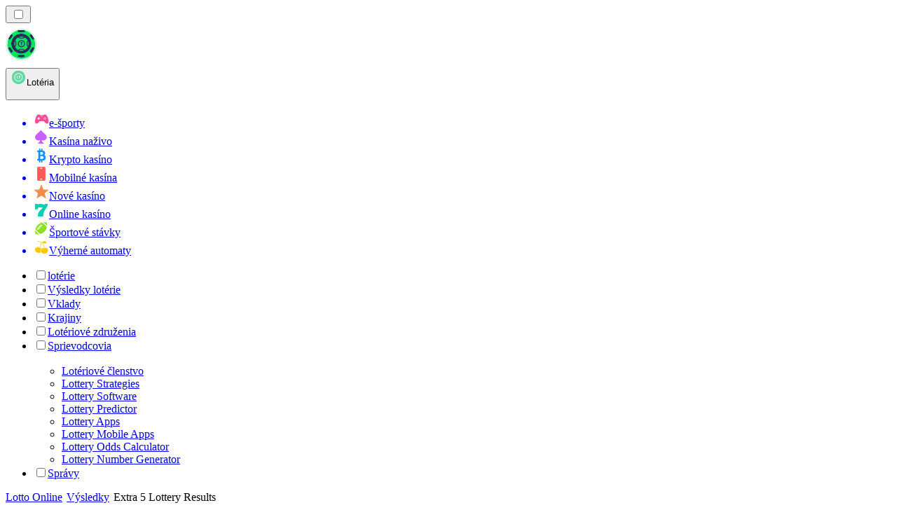

--- FILE ---
content_type: text/html; charset=utf-8
request_url: https://lottorank.sk/v%C3%BDsledky/extra-5-lottery-results/
body_size: 36442
content:
<!DOCTYPE html><html lang="en" data-theme="lotto" dir="ltr"><head><meta charSet="utf-8"/><meta name="viewport" content="width=device-width, initial-scale=1"/><link rel="preload" as="image" imageSrcSet="/_next/image/?url=%2F_static%2Fassets%2Fcharacters%2Flotto%2Fgame-type.svg&amp;w=640&amp;q=75&amp;dpl=dpl_pUuBiKYiR2hJ1DNtT5CM2BncPRiz 1x, /_next/image/?url=%2F_static%2Fassets%2Fcharacters%2Flotto%2Fgame-type.svg&amp;w=1080&amp;q=75&amp;dpl=dpl_pUuBiKYiR2hJ1DNtT5CM2BncPRiz 2x"/><link rel="preload" as="image" imageSrcSet="/_next/image/?url=%2F_static%2Fassets%2Fcharacters%2Flotto%2Flogo.svg&amp;w=256&amp;q=75&amp;dpl=dpl_pUuBiKYiR2hJ1DNtT5CM2BncPRiz 1x, /_next/image/?url=%2F_static%2Fassets%2Fcharacters%2Flotto%2Flogo.svg&amp;w=640&amp;q=75&amp;dpl=dpl_pUuBiKYiR2hJ1DNtT5CM2BncPRiz 2x"/><link rel="preload" as="image" imageSrcSet="/_next/image/?url=%2F_static%2Fassets%2Fcharacters%2Flotto%2FselectorLogo.svg&amp;w=32&amp;q=75&amp;dpl=dpl_pUuBiKYiR2hJ1DNtT5CM2BncPRiz 1x, /_next/image/?url=%2F_static%2Fassets%2Fcharacters%2Flotto%2FselectorLogo.svg&amp;w=48&amp;q=75&amp;dpl=dpl_pUuBiKYiR2hJ1DNtT5CM2BncPRiz 2x"/><link rel="stylesheet" href="/_next/static/chunks/233ee06cd76a38d1.css?dpl=dpl_pUuBiKYiR2hJ1DNtT5CM2BncPRiz" data-precedence="next"/><link rel="stylesheet" href="/_next/static/chunks/bff08f63ccc9d2dc.css?dpl=dpl_pUuBiKYiR2hJ1DNtT5CM2BncPRiz" data-precedence="next"/><link rel="preload" as="script" fetchPriority="low" href="/_next/static/chunks/bbdef33321ed15f1.js?dpl=dpl_pUuBiKYiR2hJ1DNtT5CM2BncPRiz"/><script src="/_next/static/chunks/c76782231f2fead7.js?dpl=dpl_pUuBiKYiR2hJ1DNtT5CM2BncPRiz" async=""></script><script src="/_next/static/chunks/01a168667cc2f3ad.js?dpl=dpl_pUuBiKYiR2hJ1DNtT5CM2BncPRiz" async=""></script><script src="/_next/static/chunks/f5b9c5f501f6837c.js?dpl=dpl_pUuBiKYiR2hJ1DNtT5CM2BncPRiz" async=""></script><script src="/_next/static/chunks/turbopack-20472d1f6bd86bf2.js?dpl=dpl_pUuBiKYiR2hJ1DNtT5CM2BncPRiz" async=""></script><script src="/_next/static/chunks/ff1a16fafef87110.js?dpl=dpl_pUuBiKYiR2hJ1DNtT5CM2BncPRiz" async=""></script><script src="/_next/static/chunks/d39bad2786f469b9.js?dpl=dpl_pUuBiKYiR2hJ1DNtT5CM2BncPRiz" async=""></script><script src="/_next/static/chunks/bd7aacaa4667e337.js?dpl=dpl_pUuBiKYiR2hJ1DNtT5CM2BncPRiz" async=""></script><script src="/_next/static/chunks/f4373b6c848376f6.js?dpl=dpl_pUuBiKYiR2hJ1DNtT5CM2BncPRiz" async=""></script><meta name="next-size-adjust" content=""/><title>Tento týždeň Extra 5 Lottery Results v lotériách</title><meta name="description" content="Zistite najnovšie Extra 5 Lottery Results a výherné čísla ✅ Licencované lotérie ✅ Zistite najnovšie výherné Extra 5 Lottery Results 2026"/><link rel="canonical" href="https://lottorank.sk/v%C3%BDsledky/extra-5-lottery-results/"/><link rel="alternate" hrefLang="x-default" href="https://lottoranker.com/results/extra-5-lottery-results/"/><link rel="alternate" hrefLang="ro" href="https://lottorank.ro/rezultate/extra-5-lottery-results/"/><link rel="alternate" hrefLang="sr" href="https://lottoranker-rs.com/%D1%80%D0%B5%D0%B7%D1%83%D0%BB%D1%82%D0%B0%D1%82%D0%B8/extra-5-lottery-results/"/><link rel="alternate" hrefLang="nl-BE" href="https://lottorang.be/resultaten/extra-5-lottery-results/"/><link rel="alternate" hrefLang="sq" href="https://lottoranker-al.com/rezultatet/extra-5-lottery-results/"/><link rel="alternate" hrefLang="tr" href="https://piyangorank.com/sonu%C3%A7lar/extra-5-lottery-results/"/><link rel="alternate" hrefLang="en-GB" href="https://lotteryrank.co.uk/results/extra-5-lottery-results/"/><link rel="alternate" hrefLang="en-IE" href="https://lottorank.ie/results/extra-5-lottery-results/"/><link rel="alternate" hrefLang="bs" href="https://lottoranker-ba.com/rezultati/extra-5-lottery-results/"/><link rel="alternate" hrefLang="en-CA" href="https://lottorank.ca/results/extra-5-lottery-results/"/><link rel="alternate" hrefLang="ms" href="https://lotto-my.com/hasil/extra-5-lottery-results/"/><link rel="alternate" hrefLang="nl" href="https://lottorank.nl/resultaten/extra-5-lottery-results/"/><link rel="alternate" hrefLang="pt-PT" href="https://lottorank.pt/resultados/extra-5-lottery-results/"/><link rel="alternate" hrefLang="hu" href="https://lotto-hu.com/eredm%C3%A9nyek/extra-5-lottery-results/"/><link rel="alternate" hrefLang="am" href="https://lottoranker-et.com/%E1%8B%8D%E1%8C%A4%E1%89%B6%E1%89%BD/extra-5-lottery-results/"/><link rel="alternate" hrefLang="en-PH" href="https://lotto-ph.com/results/extra-5-lottery-results/"/><link rel="alternate" hrefLang="es" href="https://loteriarank.es/resultados/extra-5-lottery-results/"/><link rel="alternate" hrefLang="es-VE" href="https://lotto.com.ve/resultados/extra-5-lottery-results/"/><link rel="alternate" hrefLang="sl" href="https://lottoranker-si.com/rezultati/extra-5-lottery-results/"/><link rel="alternate" hrefLang="en-IN" href="https://lotto-bd.com/en/results/extra-5-lottery-results/"/><link rel="alternate" hrefLang="en-RW" href="https://lottoranker-rw.com/results/extra-5-lottery-results/"/><link rel="alternate" hrefLang="es-PE" href="https://lotorango.pe/resultados/extra-5-lottery-results/"/><link rel="alternate" hrefLang="lv" href="https://lotorank.lv/rezult%C4%81ti/extra-5-lottery-results/"/><link rel="alternate" hrefLang="ko" href="https://lotto-kr.com/%EA%B2%B0%EA%B3%BC/extra-5-lottery-results/"/><link rel="alternate" hrefLang="en-SG" href="https://lotto-sg.com/results/extra-5-lottery-results/"/><link rel="alternate" hrefLang="bg" href="https://lotorank.bg/%D1%80%D0%B5%D0%B7%D1%83%D0%BB%D1%82%D0%B0%D1%82%D0%B8/extra-5-lottery-results/"/><link rel="alternate" hrefLang="ja" href="https://lotojapan.jp/%E7%B5%90%E6%9E%9C/extra-5-lottery-results/"/><link rel="alternate" hrefLang="pl" href="https://lottoranker.pl/wyniki/extra-5-lottery-results/"/><link rel="alternate" hrefLang="en-NZ" href="https://lottorank.co.nz/results/extra-5-lottery-results/"/><link rel="alternate" hrefLang="es-PY" href="https://lottorank.com.py/resultados/extra-5-lottery-results/"/><link rel="alternate" hrefLang="et" href="https://lotorank.ee/tulemused/extra-5-lottery-results/"/><link rel="alternate" hrefLang="pt" href="https://lottorank.com.br/resultados/extra-5-lottery-results/"/><link rel="alternate" hrefLang="ar" href="https://alyanasib.com/%D8%A7%D9%84%D9%86%D8%AA%D8%A7%D8%A6%D8%AC/extra-5-lottery-results/"/><link rel="alternate" hrefLang="de" href="https://lottorank.de/ergebnisse/extra-5-lottery-results/"/><link rel="alternate" hrefLang="en-ZM" href="https://lottoranker-zm.com/results/extra-5-lottery-results/"/><link rel="alternate" hrefLang="vi" href="https://lottoranker-vn.com/k%E1%BA%BFt-qu%E1%BA%A3/extra-5-lottery-results/"/><link rel="alternate" hrefLang="fr-BE" href="https://lottorang.be/fr/r%C3%A9sultats/extra-5-lottery-results/"/><link rel="alternate" hrefLang="pt-AO" href="https://lottoranker-ao.com/resultados/extra-5-lottery-results/"/><link rel="alternate" hrefLang="hr" href="https://lottoranker-hr.com/rezultati/extra-5-lottery-results/"/><link rel="alternate" hrefLang="uk" href="https://lottoranker-ua.com/%D1%80%D0%B5%D0%B7%D1%83%D0%BB%D1%8C%D1%82%D0%B0%D1%82%D0%B8/extra-5-lottery-results/"/><link rel="alternate" hrefLang="cs" href="https://lottorank.cz/v%C3%BDsledky/extra-5-lottery-results/"/><link rel="alternate" hrefLang="es-EC" href="https://lotorango.ec/resultados/extra-5-lottery-results/"/><link rel="alternate" hrefLang="it" href="https://lottorank.it/risultati/extra-5-lottery-results/"/><link rel="alternate" hrefLang="es-UY" href="https://lottoranker.uy/resultados/extra-5-lottery-results/"/><link rel="alternate" hrefLang="th" href="https://lottoranker-th.com/%E0%B8%9C%E0%B8%A5%E0%B8%A5%E0%B8%B1%E0%B8%9E%E0%B8%98%E0%B9%8C/extra-5-lottery-results/"/><link rel="alternate" hrefLang="en-PK" href="https://lotto-pk.com/en/results/extra-5-lottery-results/"/><link rel="alternate" hrefLang="es-CL" href="https://lotorango.cl/resultados/extra-5-lottery-results/"/><link rel="alternate" hrefLang="sv" href="https://lottorank.se/resultat/extra-5-lottery-results/"/><link rel="alternate" hrefLang="en-ZW" href="https://lottoranker-zw.com/results/extra-5-lottery-results/"/><link rel="alternate" hrefLang="km" href="https://lotto-kh.com/%E1%9E%9B%E1%9E%91%E1%9F%92%E1%9E%92%E1%9E%95%E1%9E%9B/extra-5-lottery-results/"/><link rel="alternate" hrefLang="lt" href="https://lotorank.lt/rezultatai/extra-5-lottery-results/"/><link rel="alternate" hrefLang="fr" href="https://listedeloterie.com/r%C3%A9sultats/extra-5-lottery-results/"/><link rel="alternate" hrefLang="el" href="https://lottorank.gr/%CE%B1%CF%80%CE%BF%CF%84%CE%B5%CE%BB%CE%AD%CF%83%CE%BC%CE%B1%CF%84%CE%B1/extra-5-lottery-results/"/><link rel="alternate" hrefLang="zh" href="https://lottoranker-cn.com/%E7%BB%93%E6%9E%9C/extra-5-lottery-results/"/><link rel="alternate" hrefLang="fr-CA" href="https://lottorank.ca/fr/r%C3%A9sultats/extra-5-lottery-results/"/><link rel="alternate" hrefLang="fi" href="https://lottosijoitus.fi/tulokset/extra-5-lottery-results/"/><link rel="alternate" hrefLang="zh-Hans-SG" href="https://lotto-sg.com/zh/%E7%BB%93%E6%9E%9C/extra-5-lottery-results/"/><link rel="alternate" hrefLang="es-AR" href="https://lotorango.com.ar/resultados/extra-5-lottery-results/"/><link rel="alternate" hrefLang="en-ZA" href="https://lottoranker.co.za/results/extra-5-lottery-results/"/><link rel="alternate" hrefLang="si" href="https://lotto-lk.com/%E0%B6%B4%E0%B7%8A%E0%B6%BB%E0%B6%AD%E0%B7%92%E0%B6%B4%E0%B6%BD/extra-5-lottery-results/"/><link rel="alternate" hrefLang="da" href="https://lottorank.dk/resulter/extra-5-lottery-results/"/><link rel="alternate" hrefLang="mk" href="https://lottoranker-mk.com/%D1%80%D0%B5%D0%B7%D1%83%D0%BB%D1%82%D0%B0%D1%82%D0%B8/extra-5-lottery-results/"/><link rel="alternate" hrefLang="nb" href="https://lottoranker.org/resultater/extra-5-lottery-results/"/><link rel="alternate" hrefLang="es-MX" href="https://lotorango.mx/resultados/extra-5-lottery-results/"/><link rel="alternate" hrefLang="en-GH" href="https://lottoranker-gh.com/results/extra-5-lottery-results/"/><link rel="alternate" hrefLang="es-CO" href="https://lotorango.co/resultados/extra-5-lottery-results/"/><link rel="alternate" hrefLang="en-KE" href="https://lotto-ke.com/results/extra-5-lottery-results/"/><link rel="alternate" hrefLang="de-AT" href="https://lottorang.at/ergebnisse/extra-5-lottery-results/"/><link rel="alternate" hrefLang="en" href="https://lottoranker.com/results/extra-5-lottery-results/"/><link rel="alternate" hrefLang="ru" href="https://lotto-ru.com/%D1%80%D0%B5%D0%B7%D1%83%D0%BB%D1%8C%D1%82%D0%B0%D1%82%D1%8B/extra-5-lottery-results/"/><link rel="alternate" hrefLang="id" href="https://lotere.org/hasil/extra-5-lottery-results/"/><link rel="alternate" hrefLang="en-NG" href="https://lotto-ng.com/results/extra-5-lottery-results/"/><link rel="alternate" hrefLang="bn" href="https://lotto-bd.com/%E0%A6%AB%E0%A6%B2%E0%A6%BE%E0%A6%AB%E0%A6%B2/extra-5-lottery-results/"/><meta property="og:title" content="Tento týždeň Extra 5 Lottery Results v lotériách"/><meta property="og:description" content="Zistite najnovšie Extra 5 Lottery Results a výherné čísla ✅ Licencované lotérie ✅ Zistite najnovšie výherné Extra 5 Lottery Results 2026"/><meta property="og:url" content="https://lottorank.sk/v%C3%BDsledky/extra-5-lottery-results/"/><meta property="og:site_name" content="Lottorank.sk"/><meta property="og:locale" content="sk"/><meta property="og:image" content="https://lottorank.sk/_static/assets/characters/lotto/logo.svg"/><meta property="og:image:alt" content="Extra 5 Lottery Results"/><meta property="og:type" content="website"/><meta name="twitter:card" content="summary_large_image"/><meta name="twitter:title" content="Tento týždeň Extra 5 Lottery Results v lotériách"/><meta name="twitter:description" content="Zistite najnovšie Extra 5 Lottery Results a výherné čísla ✅ Licencované lotérie ✅ Zistite najnovšie výherné Extra 5 Lottery Results 2026"/><meta name="twitter:image" content="https://lottorank.sk/_static/assets/characters/lotto/logo.svg"/><meta name="twitter:image:alt" content="Extra 5 Lottery Results"/><link rel="icon" href="https://res.cloudinary.com/wdnetwork/image/upload/v1760687936/wdn-solutions/allan/networks/rec4tMkSLWxeAanU9/lzwtbbobtten6op8d4xv.png"/><script>
            rudderanalytics = window.rudderanalytics = [];
            for (var methods = ["load", "page", "track", "identify", "alias", "group", "ready", "reset", "getAnonymousId", "setAnonymousId"], i = 0; i < methods.length; i++) {
                var method = methods[i];
                rudderanalytics[method] = function(a) {
                    return function() {
                        rudderanalytics.push([a].concat(Array.prototype.slice.call(arguments)))
                    }
                }(method)
            };</script><script type="text/javascript">
        !function(){"use strict";window.RudderSnippetVersion="3.2.0";var e="rudderanalytics";window[e]||(window[e]=[])
        ;var rudderanalytics=window[e];if(Array.isArray(rudderanalytics)){
        if(true===rudderanalytics.snippetExecuted&&window.console&&console.error){
        console.error("RudderStack JavaScript SDK snippet included more than once.")}else{rudderanalytics.snippetExecuted=true,
        window.rudderAnalyticsBuildType="legacy";var sdkBaseUrl="https://cdn.xstat.org";var sdkVersion="v3"
        ;var sdkFileName="rsa.min.js";var scriptLoadingMode="async"
        ;var r=["setDefaultInstanceKey","load","ready","page","track","identify","alias","group","reset","setAnonymousId","startSession","endSession","consent","addCustomIntegration"]
        ;for(var n=0;n<r.length;n++){var t=r[n];rudderanalytics[t]=function(r){return function(){var n
        ;Array.isArray(window[e])?rudderanalytics.push([r].concat(Array.prototype.slice.call(arguments))):null===(n=window[e][r])||void 0===n||n.apply(window[e],arguments)
        }}(t)}try{
        new Function('class Test{field=()=>{};test({prop=[]}={}){return prop?(prop?.property??[...prop]):import("");}}'),
        window.rudderAnalyticsBuildType="modern"}catch(i){}var d=document.head||document.getElementsByTagName("head")[0]
        ;var o=document.body||document.getElementsByTagName("body")[0];window.rudderAnalyticsAddScript=function(e,r,n){
        var t=document.createElement("script");t.src=e,t.setAttribute("data-loader","RS_JS_SDK"),r&&n&&t.setAttribute(r,n),
        "async"===scriptLoadingMode?t.async=true:"defer"===scriptLoadingMode&&(t.defer=true),
        d?d.insertBefore(t,d.firstChild):o.insertBefore(t,o.firstChild)},window.rudderAnalyticsMount=function(){!function(){
        if("undefined"==typeof globalThis){var e;var r=function getGlobal(){
        return"undefined"!=typeof self?self:"undefined"!=typeof window?window:null}();r&&Object.defineProperty(r,"globalThis",{
        value:r,configurable:true})}
        }(),window.rudderAnalyticsAddScript("".concat(sdkBaseUrl,"/").concat(sdkVersion,"/").concat(window.rudderAnalyticsBuildType,"/").concat(sdkFileName),"data-rsa-write-key","2meh7uI0DvjDHZteK8vantlqj47")
        },
        "undefined"==typeof Promise||"undefined"==typeof globalThis?window.rudderAnalyticsAddScript("https://polyfill-fastly.io/v3/polyfill.min.js?version=3.111.0&features=Symbol%2CPromise&callback=rudderAnalyticsMount"):window.rudderAnalyticsMount()
        ;var loadOptions={pluginsSDKBaseURL: "https://cdn.xstat.org/v3/modern/plugins", destSDKBaseURL: "https://cdn.xstat.org/v3/modern/js-integrations", configUrl: "https://api.xstat.org"};rudderanalytics.load("2meh7uI0DvjDHZteK8vantlqj47","https://dataplane.xstat.org",loadOptions)}}}();
        </script><script src="/_next/static/chunks/a6dad97d9634a72d.js?dpl=dpl_pUuBiKYiR2hJ1DNtT5CM2BncPRiz" noModule=""></script></head><body class="inter_fea38105-module__7KR6oa__variable montserrat_43b7b7a9-module__wUOlla__variable bg-bg-tertiary min-h-screen"><div hidden=""><!--$--><!--/$--></div><!--&--><!--&--><!--&--><!--&--><!--$--><!--html--><!--head--><!--body--><!--$--><!--$--><!--/$--><!--$?--><template id="B:0"></template><!--/$--><!--/$--><header class="laptop:sticky laptop:top-0 bg-bg-primary laptop:pb-2 relative z-50 w-full pb-2"><div class="tablet:max-w-[768px] laptop:max-w-[1024px] desktop:max-w-[1220px] tablet:px-0 mx-auto px-5 laptop:relative laptop:pt-[10px] laptop:grid-cols-[auto_1fr] laptop:grid-rows-[auto_auto] grid w-full grid-cols-3 items-center pt-2"><div class="laptop:hidden peer/hamburger flex items-center justify-start"><button type="button"><label for="hamburger" aria-label="Open menu" class="bg-bg-secondary/50 hover:bg-bg-secondary/70 has-[:checked]:bg-bg-secondary/50 relative flex h-[40px] w-[40px] cursor-pointer items-center justify-center rounded-md p-[5.5px_5px]"><div class="relative flex h-[10px] w-[14px] flex-col items-start gap-[2px]"><input type="checkbox" id="hamburger" class="peer hidden"/><span class="absolute top-0 h-[2px] w-full origin-center rounded-[26.71px] bg-white/70 transition-all duration-300 ease-out peer-checked:top-1/2 peer-checked:-translate-y-1/2 peer-checked:rotate-45"></span><span class="absolute top-[4px] h-[2px] w-full origin-center rounded-[26.71px] bg-white/70 transition-all duration-300 ease-out peer-checked:top-1/2 peer-checked:-translate-y-1/2 peer-checked:opacity-0"></span><span class="absolute top-[8px] h-[2px] w-full origin-center rounded-[26.71px] bg-white/70 transition-all duration-300 ease-out peer-checked:top-1/2 peer-checked:-translate-y-1/2 peer-checked:-rotate-45"></span></div></label></button></div><div class="laptop:row-span-2 laptop:justify-start flex items-center justify-center"><a href="/"><img alt="logo" width="250" height="60" decoding="async" data-nimg="1" class="desktop:w-[253px] desktop:h-[60px] laptop:w-[190px] laptop:max-w-[190px] laptop:h-[80px] laptop:object-left laptop:mt-0 h-[60px] w-[165px] max-w-[165px] object-contain object-center desktop:max-w-[var(--logo-w-desktop)]" style="color:transparent;object-fit:contain;object-position:left;--logo-w-desktop:250px" srcSet="/_next/image/?url=%2F_static%2Fassets%2Fcharacters%2Flotto%2Flogo.svg&amp;w=256&amp;q=75&amp;dpl=dpl_pUuBiKYiR2hJ1DNtT5CM2BncPRiz 1x, /_next/image/?url=%2F_static%2Fassets%2Fcharacters%2Flotto%2Flogo.svg&amp;w=640&amp;q=75&amp;dpl=dpl_pUuBiKYiR2hJ1DNtT5CM2BncPRiz 2x" src="/_next/image/?url=%2F_static%2Fassets%2Fcharacters%2Flotto%2Flogo.svg&amp;w=640&amp;q=75&amp;dpl=dpl_pUuBiKYiR2hJ1DNtT5CM2BncPRiz"/></a></div><div class="flex items-center justify-end gap-3"><div class="relative laptop:flex hidden w-auto min-w-[177px]"><button type="button" class="group flex h-[40px] w-full cursor-pointer items-center justify-between rounded-[4px] px-3 py-[6px] transition-colors bg-bg-secondary/50 hover:bg-bg-secondary/70"><div class="flex items-center"><img alt="selected Lotéria logo" width="22" height="22" decoding="async" data-nimg="1" class="laptop:w-[22px] laptop:h-[22px] h-[20px] w-[20px] ltr:ml-0 ltr:mr-2 rtl:ml-2 rtl:mr-0" style="color:transparent" srcSet="/_next/image/?url=%2F_static%2Fassets%2Fcharacters%2Flotto%2FselectorLogo.svg&amp;w=32&amp;q=75&amp;dpl=dpl_pUuBiKYiR2hJ1DNtT5CM2BncPRiz 1x, /_next/image/?url=%2F_static%2Fassets%2Fcharacters%2Flotto%2FselectorLogo.svg&amp;w=48&amp;q=75&amp;dpl=dpl_pUuBiKYiR2hJ1DNtT5CM2BncPRiz 2x" src="/_next/image/?url=%2F_static%2Fassets%2Fcharacters%2Flotto%2FselectorLogo.svg&amp;w=48&amp;q=75&amp;dpl=dpl_pUuBiKYiR2hJ1DNtT5CM2BncPRiz"/><span class="text-white/80 hover:text-white laptop:block laptop:text-sm whitespace-nowrap text-left text-xs ltr:ml-1 ltr:mr-0 rtl:ml-0 rtl:mr-1 hidden">Lotéria</span></div><svg width="6" height="10" viewBox="0 0 6 10" fill="none" xmlns="http://www.w3.org/2000/svg" size="4" class="fill-white h-[8px] w-[8px] rotate-90 transition-transform duration-200 ltr:ml-[5px] rtl:mr-[5px]"><path d="M6 5C6 5.24845 5.87565 5.49689 5.7513 5.62112L1.64767 9.7205C1.27461 10.0932 0.65285 10.0932 0.279793 9.7205C-0.0932643 9.34783 -0.0932643 8.72671 0.279793 8.35404L3.63731 5L0.279792 1.64596C-0.0932646 1.27329 -0.0932647 0.652175 0.279792 0.279504C0.652849 -0.0931673 1.27461 -0.0931674 1.64767 0.279504L5.62694 4.25466C5.87565 4.50311 6 4.75155 6 5Z"></path></svg></button><ul class="bg-bg-secondary absolute z-40 mt-1 rounded-[4px] shadow-lg ltr:right-0 rtl:left-0 max-h-[60vh] overflow-y-scroll w-[177px] py-2 pl-1 flex-col gap-2 hidden" role="menu" tabindex="0"><a href="https://esportbetting.sk" target="_self" rel="noopener"><li class="text-white/80 hover:text-white caption-2 whitespace-nowrap border-b-white/10 p-2 first:rounded-tl-[4px] first:rounded-tr-[4px] last:rounded-bl-[4px] last:rounded-br-[4px] hover:cursor-pointer [&amp;:not(:last-child)]:border-b-[1px] bg-transparent group"><div class="flex items-center"><img alt="e-športy logo" loading="lazy" width="22" height="22" decoding="async" data-nimg="1" class="laptop:w-[22px] laptop:h-[22px] h-[20px] w-[20px] opacity-80 group-hover:opacity-100" style="color:transparent" srcSet="/_next/image/?url=%2F_static%2Fassets%2Fcharacters%2Fesports%2FselectorLogo.svg&amp;w=32&amp;q=75&amp;dpl=dpl_pUuBiKYiR2hJ1DNtT5CM2BncPRiz 1x, /_next/image/?url=%2F_static%2Fassets%2Fcharacters%2Fesports%2FselectorLogo.svg&amp;w=48&amp;q=75&amp;dpl=dpl_pUuBiKYiR2hJ1DNtT5CM2BncPRiz 2x" src="/_next/image/?url=%2F_static%2Fassets%2Fcharacters%2Fesports%2FselectorLogo.svg&amp;w=48&amp;q=75&amp;dpl=dpl_pUuBiKYiR2hJ1DNtT5CM2BncPRiz"/><span class="ltr:ml-2 rtl:mr-2">e-športy</span></div></li></a><a href="https://livecasinorank.sk" target="_self" rel="noopener"><li class="text-white/80 hover:text-white caption-2 whitespace-nowrap border-b-white/10 p-2 first:rounded-tl-[4px] first:rounded-tr-[4px] last:rounded-bl-[4px] last:rounded-br-[4px] hover:cursor-pointer [&amp;:not(:last-child)]:border-b-[1px] bg-transparent group"><div class="flex items-center"><img alt="Kasína naživo logo" loading="lazy" width="22" height="22" decoding="async" data-nimg="1" class="laptop:w-[22px] laptop:h-[22px] h-[20px] w-[20px] opacity-80 group-hover:opacity-100" style="color:transparent" srcSet="/_next/image/?url=%2F_static%2Fassets%2Fcharacters%2Flive%2FselectorLogo.svg&amp;w=32&amp;q=75&amp;dpl=dpl_pUuBiKYiR2hJ1DNtT5CM2BncPRiz 1x, /_next/image/?url=%2F_static%2Fassets%2Fcharacters%2Flive%2FselectorLogo.svg&amp;w=48&amp;q=75&amp;dpl=dpl_pUuBiKYiR2hJ1DNtT5CM2BncPRiz 2x" src="/_next/image/?url=%2F_static%2Fassets%2Fcharacters%2Flive%2FselectorLogo.svg&amp;w=48&amp;q=75&amp;dpl=dpl_pUuBiKYiR2hJ1DNtT5CM2BncPRiz"/><span class="ltr:ml-2 rtl:mr-2">Kasína naživo</span></div></li></a><a href="https://cryptocasinos-sk.com" target="_self" rel="noopener"><li class="text-white/80 hover:text-white caption-2 whitespace-nowrap border-b-white/10 p-2 first:rounded-tl-[4px] first:rounded-tr-[4px] last:rounded-bl-[4px] last:rounded-br-[4px] hover:cursor-pointer [&amp;:not(:last-child)]:border-b-[1px] bg-transparent group"><div class="flex items-center"><img alt="Krypto kasíno logo" loading="lazy" width="22" height="22" decoding="async" data-nimg="1" class="laptop:w-[22px] laptop:h-[22px] h-[20px] w-[20px] opacity-80 group-hover:opacity-100" style="color:transparent" srcSet="/_next/image/?url=%2F_static%2Fassets%2Fcharacters%2Fcrypto%2FselectorLogo.svg&amp;w=32&amp;q=75&amp;dpl=dpl_pUuBiKYiR2hJ1DNtT5CM2BncPRiz 1x, /_next/image/?url=%2F_static%2Fassets%2Fcharacters%2Fcrypto%2FselectorLogo.svg&amp;w=48&amp;q=75&amp;dpl=dpl_pUuBiKYiR2hJ1DNtT5CM2BncPRiz 2x" src="/_next/image/?url=%2F_static%2Fassets%2Fcharacters%2Fcrypto%2FselectorLogo.svg&amp;w=48&amp;q=75&amp;dpl=dpl_pUuBiKYiR2hJ1DNtT5CM2BncPRiz"/><span class="ltr:ml-2 rtl:mr-2">Krypto kasíno</span></div></li></a><a href="https://mobilecasinorank.sk" target="_self" rel="noopener"><li class="text-white/80 hover:text-white caption-2 whitespace-nowrap border-b-white/10 p-2 first:rounded-tl-[4px] first:rounded-tr-[4px] last:rounded-bl-[4px] last:rounded-br-[4px] hover:cursor-pointer [&amp;:not(:last-child)]:border-b-[1px] bg-transparent group"><div class="flex items-center"><img alt="Mobilné kasína logo" loading="lazy" width="22" height="22" decoding="async" data-nimg="1" class="laptop:w-[22px] laptop:h-[22px] h-[20px] w-[20px] opacity-80 group-hover:opacity-100" style="color:transparent" srcSet="/_next/image/?url=%2F_static%2Fassets%2Fcharacters%2Fmobile%2FselectorLogo.svg&amp;w=32&amp;q=75&amp;dpl=dpl_pUuBiKYiR2hJ1DNtT5CM2BncPRiz 1x, /_next/image/?url=%2F_static%2Fassets%2Fcharacters%2Fmobile%2FselectorLogo.svg&amp;w=48&amp;q=75&amp;dpl=dpl_pUuBiKYiR2hJ1DNtT5CM2BncPRiz 2x" src="/_next/image/?url=%2F_static%2Fassets%2Fcharacters%2Fmobile%2FselectorLogo.svg&amp;w=48&amp;q=75&amp;dpl=dpl_pUuBiKYiR2hJ1DNtT5CM2BncPRiz"/><span class="ltr:ml-2 rtl:mr-2">Mobilné kasína</span></div></li></a><a href="https://novecasinorank.sk" target="_self" rel="noopener"><li class="text-white/80 hover:text-white caption-2 whitespace-nowrap border-b-white/10 p-2 first:rounded-tl-[4px] first:rounded-tr-[4px] last:rounded-bl-[4px] last:rounded-br-[4px] hover:cursor-pointer [&amp;:not(:last-child)]:border-b-[1px] bg-transparent group"><div class="flex items-center"><img alt="Nové kasíno logo" loading="lazy" width="22" height="22" decoding="async" data-nimg="1" class="laptop:w-[22px] laptop:h-[22px] h-[20px] w-[20px] opacity-80 group-hover:opacity-100" style="color:transparent" srcSet="/_next/image/?url=%2F_static%2Fassets%2Fcharacters%2Fnew%2FselectorLogo.svg&amp;w=32&amp;q=75&amp;dpl=dpl_pUuBiKYiR2hJ1DNtT5CM2BncPRiz 1x, /_next/image/?url=%2F_static%2Fassets%2Fcharacters%2Fnew%2FselectorLogo.svg&amp;w=48&amp;q=75&amp;dpl=dpl_pUuBiKYiR2hJ1DNtT5CM2BncPRiz 2x" src="/_next/image/?url=%2F_static%2Fassets%2Fcharacters%2Fnew%2FselectorLogo.svg&amp;w=48&amp;q=75&amp;dpl=dpl_pUuBiKYiR2hJ1DNtT5CM2BncPRiz"/><span class="ltr:ml-2 rtl:mr-2">Nové kasíno</span></div></li></a><a href="https://onlinecasinorank.sk" target="_self" rel="noopener"><li class="text-white/80 hover:text-white caption-2 whitespace-nowrap border-b-white/10 p-2 first:rounded-tl-[4px] first:rounded-tr-[4px] last:rounded-bl-[4px] last:rounded-br-[4px] hover:cursor-pointer [&amp;:not(:last-child)]:border-b-[1px] bg-transparent group"><div class="flex items-center"><img alt="Online kasíno logo" loading="lazy" width="22" height="22" decoding="async" data-nimg="1" class="laptop:w-[22px] laptop:h-[22px] h-[20px] w-[20px] opacity-80 group-hover:opacity-100" style="color:transparent" srcSet="/_next/image/?url=%2F_static%2Fassets%2Fcharacters%2Fonline%2FselectorLogo.svg&amp;w=32&amp;q=75&amp;dpl=dpl_pUuBiKYiR2hJ1DNtT5CM2BncPRiz 1x, /_next/image/?url=%2F_static%2Fassets%2Fcharacters%2Fonline%2FselectorLogo.svg&amp;w=48&amp;q=75&amp;dpl=dpl_pUuBiKYiR2hJ1DNtT5CM2BncPRiz 2x" src="/_next/image/?url=%2F_static%2Fassets%2Fcharacters%2Fonline%2FselectorLogo.svg&amp;w=48&amp;q=75&amp;dpl=dpl_pUuBiKYiR2hJ1DNtT5CM2BncPRiz"/><span class="ltr:ml-2 rtl:mr-2">Online kasíno</span></div></li></a><a href="https://Sportsbetting.sk" target="_self" rel="noopener"><li class="text-white/80 hover:text-white caption-2 whitespace-nowrap border-b-white/10 p-2 first:rounded-tl-[4px] first:rounded-tr-[4px] last:rounded-bl-[4px] last:rounded-br-[4px] hover:cursor-pointer [&amp;:not(:last-child)]:border-b-[1px] bg-transparent group"><div class="flex items-center"><img alt="Športové stávky logo" loading="lazy" width="22" height="22" decoding="async" data-nimg="1" class="laptop:w-[22px] laptop:h-[22px] h-[20px] w-[20px] opacity-80 group-hover:opacity-100" style="color:transparent" srcSet="/_next/image/?url=%2F_static%2Fassets%2Fcharacters%2Fbetting%2FselectorLogo.svg&amp;w=32&amp;q=75&amp;dpl=dpl_pUuBiKYiR2hJ1DNtT5CM2BncPRiz 1x, /_next/image/?url=%2F_static%2Fassets%2Fcharacters%2Fbetting%2FselectorLogo.svg&amp;w=48&amp;q=75&amp;dpl=dpl_pUuBiKYiR2hJ1DNtT5CM2BncPRiz 2x" src="/_next/image/?url=%2F_static%2Fassets%2Fcharacters%2Fbetting%2FselectorLogo.svg&amp;w=48&amp;q=75&amp;dpl=dpl_pUuBiKYiR2hJ1DNtT5CM2BncPRiz"/><span class="ltr:ml-2 rtl:mr-2">Športové stávky</span></div></li></a><a href="https://slotsrank.sk" target="_self" rel="noopener"><li class="text-white/80 hover:text-white caption-2 whitespace-nowrap border-b-white/10 p-2 first:rounded-tl-[4px] first:rounded-tr-[4px] last:rounded-bl-[4px] last:rounded-br-[4px] hover:cursor-pointer [&amp;:not(:last-child)]:border-b-[1px] bg-transparent group"><div class="flex items-center"><img alt="Výherné automaty logo" loading="lazy" width="22" height="22" decoding="async" data-nimg="1" class="laptop:w-[22px] laptop:h-[22px] h-[20px] w-[20px] opacity-80 group-hover:opacity-100" style="color:transparent" srcSet="/_next/image/?url=%2F_static%2Fassets%2Fcharacters%2Fslots%2FselectorLogo.svg&amp;w=32&amp;q=75&amp;dpl=dpl_pUuBiKYiR2hJ1DNtT5CM2BncPRiz 1x, /_next/image/?url=%2F_static%2Fassets%2Fcharacters%2Fslots%2FselectorLogo.svg&amp;w=48&amp;q=75&amp;dpl=dpl_pUuBiKYiR2hJ1DNtT5CM2BncPRiz 2x" src="/_next/image/?url=%2F_static%2Fassets%2Fcharacters%2Fslots%2FselectorLogo.svg&amp;w=48&amp;q=75&amp;dpl=dpl_pUuBiKYiR2hJ1DNtT5CM2BncPRiz"/><span class="ltr:ml-2 rtl:mr-2">Výherné automaty</span></div></li></a></ul></div></div><div class="bg-bg-primary animate-in slide-in-from-top-4 laptop:static laptop:animate-none laptop:block laptop:w-auto laptop:rounded-none laptop:bg-transparent laptop:px-0 laptop:pb-0 laptop:pt-0 laptop:col-start-2 laptop:row-start-2 laptop:justify-self-end absolute right-0 top-full z-20 mt-0 hidden w-full rounded-bl-[20px] rounded-br-[20px] px-4 pb-4 pt-0 peer-has-[:checked]/hamburger:block"><div class="tablet:max-w-[768px] laptop:max-w-[1024px] flex w-full items-center gap-4 self-center"><nav class="flex w-full items-center"><ul class="laptop:gap-10 desktop:gap-12 laptop:flex-row laptop:items-center flex w-full flex-col items-start"><li class="group relative list-none w-max"><label class="laptop:text-sm desktop:text-base laptop:group-hover:text-white relative z-10 cursor-pointer font-normal text-white/80 hover:text-white has-[:checked]:text-white laptop:w-max laptop:py-2 laptop:px-0 laptop:pb-0 flex w-full items-center gap-2 rounded-[6px] px-[10px] py-3 transition-all" for="link-/lotéria/"><input type="checkbox" id="link-/lotéria/" class="peer hidden"/><a class="laptop:text-white/80 laptop:group-hover:text-white flex items-center gap-2 hover:text-white" href="/lotéria/">lotérie</a></label><div class="bg-bg-primary absolute left-0 z-20 hidden h-[20px] w-full"></div></li><li class="group relative list-none w-max"><label class="laptop:text-sm desktop:text-base laptop:group-hover:text-white relative z-10 cursor-pointer font-normal text-white/80 hover:text-white has-[:checked]:text-white laptop:w-max laptop:py-2 laptop:px-0 laptop:pb-0 flex w-full items-center gap-2 rounded-[6px] px-[10px] py-3 transition-all" for="link-/výsledky/"><input type="checkbox" id="link-/výsledky/" class="peer hidden"/><a class="laptop:text-white/80 laptop:group-hover:text-white flex items-center gap-2 hover:text-white" href="/výsledky/">Výsledky lotérie</a></label><div class="bg-bg-primary absolute left-0 z-20 hidden h-[20px] w-full"></div></li><li class="group relative list-none w-max"><label class="laptop:text-sm desktop:text-base laptop:group-hover:text-white relative z-10 cursor-pointer font-normal text-white/80 hover:text-white has-[:checked]:text-white laptop:w-max laptop:py-2 laptop:px-0 laptop:pb-0 flex w-full items-center gap-2 rounded-[6px] px-[10px] py-3 transition-all" for="link-/platby/"><input type="checkbox" id="link-/platby/" class="peer hidden"/><a class="laptop:text-white/80 laptop:group-hover:text-white flex items-center gap-2 hover:text-white" href="/platby/">Vklady</a></label><div class="bg-bg-primary absolute left-0 z-20 hidden h-[20px] w-full"></div></li><li class="group relative list-none w-max"><label class="laptop:text-sm desktop:text-base laptop:group-hover:text-white relative z-10 cursor-pointer font-normal text-white/80 hover:text-white has-[:checked]:text-white laptop:w-max laptop:py-2 laptop:px-0 laptop:pb-0 flex w-full items-center gap-2 rounded-[6px] px-[10px] py-3 transition-all" for="link-/krajiny/"><input type="checkbox" id="link-/krajiny/" class="peer hidden"/><a class="laptop:text-white/80 laptop:group-hover:text-white flex items-center gap-2 hover:text-white" href="/krajiny/">Krajiny</a></label><div class="bg-bg-primary absolute left-0 z-20 hidden h-[20px] w-full"></div></li><li class="group relative list-none w-max"><label class="laptop:text-sm desktop:text-base laptop:group-hover:text-white relative z-10 cursor-pointer font-normal text-white/80 hover:text-white has-[:checked]:text-white laptop:w-max laptop:py-2 laptop:px-0 laptop:pb-0 flex w-full items-center gap-2 rounded-[6px] px-[10px] py-3 transition-all" for="link-/sprievodcovia/lotériové-združenia/"><input type="checkbox" id="link-/sprievodcovia/lotériové-združenia/" class="peer hidden"/><a class="laptop:text-white/80 laptop:group-hover:text-white flex items-center gap-2 hover:text-white" href="/sprievodcovia/lotériové-združenia/">Lotériové združenia</a></label><div class="bg-bg-primary absolute left-0 z-20 hidden h-[20px] w-full"></div></li><li class="group relative list-none"><label class="laptop:text-sm desktop:text-base laptop:group-hover:text-white relative z-10 cursor-pointer font-normal text-white/80 hover:text-white has-[:checked]:text-white laptop:w-max laptop:py-2 laptop:px-0 laptop:pb-0 flex w-full items-center gap-2 rounded-[6px] px-[10px] py-3 transition-all peer has-[:checked]:before:absolute has-[:checked]:before:inset-0 has-[:checked]:before:-z-10 has-[:checked]:before:rounded-[6px] has-[:checked]:before:bg-black has-[:checked]:before:opacity-10" for="link-/sprievodcovia/"><input type="checkbox" id="link-/sprievodcovia/" class="peer hidden"/><a class="laptop:text-white/80 laptop:group-hover:text-white flex items-center gap-2 hover:text-white" href="/sprievodcovia/">Sprievodcovia</a><div class="laptop:group-hover:rotate-0 rtl:laptop:group-hover:rotate-180 laptop:group-hover:fill-white rotate-90 fill-white/60 transition-all peer-checked:fill-white ltr:peer-checked:rotate-0 rtl:peer-checked:rotate-180 laptop:p-0 p-2"><svg width="6" height="10" viewBox="0 0 6 10" fill="none" xmlns="http://www.w3.org/2000/svg" class="fill-white/60"><path d="M6 5C6 5.24845 5.87565 5.49689 5.7513 5.62112L1.64767 9.7205C1.27461 10.0932 0.65285 10.0932 0.279793 9.7205C-0.0932643 9.34783 -0.0932643 8.72671 0.279793 8.35404L3.63731 5L0.279792 1.64596C-0.0932646 1.27329 -0.0932647 0.652175 0.279792 0.279504C0.652849 -0.0931673 1.27461 -0.0931674 1.64767 0.279504L5.62694 4.25466C5.87565 4.50311 6 4.75155 6 5Z"></path></svg></div></label><div class="bg-bg-primary absolute left-0 z-20 hidden h-[20px] w-full laptop:group-hover:block"></div><div id="link-/sprievodcovia/-dropdown" class="flex-col flex-wrap laptop:absolute laptop:top-[calc(100%+0px)] laptop:bg-bg-primary laptop:rounded-bl-[20px] laptop:rounded-br-[20px] laptop:py-9 laptop:px-12 laptop:gap-3 laptop:flex-row laptop:shadow-bg-primary laptop:shadow-[0px_4px_84px_0px] z-20 laptop:min-w-max laptop:max-w-[90vw] laptop:left-1/2 laptop:-translate-x-1/2 tablet:max-w-[768px] laptop: laptop:group-hover:grid desktop:gap-6 laptop:[grid-template-columns:var(--dynamic-cols)] hidden gap-2 peer-has-[:checked]:grid" style="--dynamic-cols:repeat(4, auto)"><div class="laptop:p-0 laptop:flex laptop:flex-col items-start laptop:first:pt-0 laptop:last:pb-0 laptop:px-0 pl-[15px] first:pt-2 last:pb-[15px]"><ul class="laptop:flex laptop:flex-col flex list-none flex-col items-start gap-2"><li><a href="/sprievodcovia/členstvo-hry-lotto/" class="cursor-pointer block w-max py-[2px] transition-all h-max font-montserrat desktop:text-base text-white/80 hover:text-accent text-sm">Lotériové členstvo</a></li></ul></div><div class="laptop:p-0 laptop:flex laptop:flex-col items-start laptop:first:pt-0 laptop:last:pb-0 laptop:px-0 pl-[15px] first:pt-2 last:pb-[15px]"><ul class="laptop:flex laptop:flex-col flex list-none flex-col items-start gap-2"><li><a href="/sprievodcovia/lottery-strategies/" class="cursor-pointer block w-max py-[2px] transition-all h-max font-montserrat desktop:text-base text-white/80 hover:text-accent text-sm">Lottery Strategies</a></li></ul></div><div class="laptop:p-0 laptop:flex laptop:flex-col items-start laptop:first:pt-0 laptop:last:pb-0 laptop:px-0 pl-[15px] first:pt-2 last:pb-[15px]"><ul class="laptop:flex laptop:flex-col flex list-none flex-col items-start gap-2"><li><a href="/sprievodcovia/lottery-software/" class="cursor-pointer block w-max py-[2px] transition-all h-max font-montserrat desktop:text-base text-white/80 hover:text-accent text-sm">Lottery Software</a></li></ul></div><div class="laptop:p-0 laptop:flex laptop:flex-col items-start laptop:first:pt-0 laptop:last:pb-0 laptop:px-0 pl-[15px] first:pt-2 last:pb-[15px]"><ul class="laptop:flex laptop:flex-col flex list-none flex-col items-start gap-2"><li><a href="/sprievodcovia/lottery-predictor/" class="cursor-pointer block w-max py-[2px] transition-all h-max font-montserrat desktop:text-base text-white/80 hover:text-accent text-sm">Lottery Predictor</a></li></ul></div><div class="laptop:p-0 laptop:flex laptop:flex-col items-start laptop:first:pt-0 laptop:last:pb-0 laptop:px-0 pl-[15px] first:pt-2 last:pb-[15px]"><ul class="laptop:flex laptop:flex-col flex list-none flex-col items-start gap-2"><li><a href="/sprievodcovia/lottery-apps/" class="cursor-pointer block w-max py-[2px] transition-all h-max font-montserrat desktop:text-base text-white/80 hover:text-accent text-sm">Lottery Apps</a></li></ul></div><div class="laptop:p-0 laptop:flex laptop:flex-col items-start laptop:first:pt-0 laptop:last:pb-0 laptop:px-0 pl-[15px] first:pt-2 last:pb-[15px]"><ul class="laptop:flex laptop:flex-col flex list-none flex-col items-start gap-2"><li><a href="/sprievodcovia/lottery-mobile-apps/" class="cursor-pointer block w-max py-[2px] transition-all h-max font-montserrat desktop:text-base text-white/80 hover:text-accent text-sm">Lottery Mobile Apps</a></li></ul></div><div class="laptop:p-0 laptop:flex laptop:flex-col items-start laptop:first:pt-0 laptop:last:pb-0 laptop:px-0 pl-[15px] first:pt-2 last:pb-[15px]"><ul class="laptop:flex laptop:flex-col flex list-none flex-col items-start gap-2"><li><a href="/sprievodcovia/lottery-odds-calculator/" class="cursor-pointer block w-max py-[2px] transition-all h-max font-montserrat desktop:text-base text-white/80 hover:text-accent text-sm">Lottery Odds Calculator</a></li></ul></div><div class="laptop:p-0 laptop:flex laptop:flex-col items-start laptop:first:pt-0 laptop:last:pb-0 laptop:px-0 pl-[15px] first:pt-2 last:pb-[15px]"><ul class="laptop:flex laptop:flex-col flex list-none flex-col items-start gap-2"><li><a href="/sprievodcovia/lottery-number-generator/" class="cursor-pointer block w-max py-[2px] transition-all h-max font-montserrat desktop:text-base text-white/80 hover:text-accent text-sm">Lottery Number Generator</a></li></ul></div></div></li><li class="group relative list-none w-max"><label class="laptop:text-sm desktop:text-base laptop:group-hover:text-white relative z-10 cursor-pointer font-normal text-white/80 hover:text-white has-[:checked]:text-white laptop:w-max laptop:py-2 laptop:px-0 laptop:pb-0 flex w-full items-center gap-2 rounded-[6px] px-[10px] py-3 transition-all" for="link-/správy/"><input type="checkbox" id="link-/správy/" class="peer hidden"/><a class="laptop:text-white/80 laptop:group-hover:text-white flex items-center gap-2 hover:text-white" href="/správy/">Správy</a></label><div class="bg-bg-primary absolute left-0 z-20 hidden h-[20px] w-full"></div></li></ul></nav></div></div></div></header><main class="pt-0"><section class="from-bg-primary to-bg-secondary relative overflow-hidden bg-gradient-to-b"><div class="tablet:max-w-[768px] laptop:max-w-[1024px] desktop:max-w-[1220px] tablet:px-0 mx-auto w-full px-5 tablet:!px-3 laptop:!px-2 desktop:!px-0 desktop:pb-8 relative flex flex-col items-start justify-center overflow-hidden pb-6"><script id="breadcrumbSchema" type="application/ld+json">{"@context":"https://schema.org","@type":"BreadcrumbList","itemListElement":[{"@type":"ListItem","position":1,"item":{"@id":"https://lottorank.sk/","name":"Lotto Online"}},{"@type":"ListItem","position":2,"item":{"@id":"https://lottorank.sk/výsledky/","name":"Výsledky"}},{"@type":"ListItem","position":3,"item":{"@id":"https://lottorank.sk/výsledky/extra-5-lottery-results/","name":"Extra 5 Lottery Results"}}]}</script><div class="laptop:mt-2 mb-2 flex max-w-full items-center justify-center gap-2 overflow-hidden laptop:justify-start"><a href="/" class="laptop:text-[13px] truncate text-[11px] text-white/50">Lotto Online</a><svg width="6" height="10" viewBox="0 0 6 10" fill="none" xmlns="http://www.w3.org/2000/svg" class="laptop:w-[6px] laptop:h-2 h-[6px] w-[4px] fill-white/60 rtl:rotate-180"><path d="M6 5C6 5.24845 5.87565 5.49689 5.7513 5.62112L1.64767 9.7205C1.27461 10.0932 0.65285 10.0932 0.279793 9.7205C-0.0932643 9.34783 -0.0932643 8.72671 0.279793 8.35404L3.63731 5L0.279792 1.64596C-0.0932646 1.27329 -0.0932647 0.652175 0.279792 0.279504C0.652849 -0.0931673 1.27461 -0.0931674 1.64767 0.279504L5.62694 4.25466C5.87565 4.50311 6 4.75155 6 5Z"></path></svg><a href="/výsledky/" class="laptop:text-[13px] truncate text-[11px] text-white/50">Výsledky</a><svg width="6" height="10" viewBox="0 0 6 10" fill="none" xmlns="http://www.w3.org/2000/svg" class="laptop:w-[6px] laptop:h-2 h-[6px] w-[4px] fill-white/60 rtl:rotate-180"><path d="M6 5C6 5.24845 5.87565 5.49689 5.7513 5.62112L1.64767 9.7205C1.27461 10.0932 0.65285 10.0932 0.279793 9.7205C-0.0932643 9.34783 -0.0932643 8.72671 0.279793 8.35404L3.63731 5L0.279792 1.64596C-0.0932646 1.27329 -0.0932647 0.652175 0.279792 0.279504C0.652849 -0.0931673 1.27461 -0.0931674 1.64767 0.279504L5.62694 4.25466C5.87565 4.50311 6 4.75155 6 5Z"></path></svg><span class="laptop:text-[13px] truncate text-[11px] text-accent-contrast">Extra 5 Lottery Results</span></div><div class="laptop:flex laptop:gap-4 w-full"><div class="flex flex-1 flex-col"><div class="laptop:items-start flex flex-col items-start gap-7"><h1 class="heading-1 break-word-legacy mt-3 max-w-full whitespace-normal text-left uppercase leading-none">Extra 5 Lottery Results</h1></div><div class="body-1 mt-4 text-left text-white/70"><div class="relative"><div style="max-height:65px" class="overflow-hidden [-webkit-mask-image:linear-gradient(to_top,transparent_0,black_32px,_black)] [mask-image:linear-gradient(to_top,transparent_0,black_32px,_black)] tablet:block block"> <p class="my-2 max-w-[700px] text-[16px] leading-7 text-white/80">Grécka extra 5 lotéria sa hrá každý deň v týždni, dvakrát denne o 15:00 a 19:00 aténskeho času. Bola založená v roku 2002 a je to veľmi obľúbená hra v Grécku a na celom svete.</p><p class="my-2 max-w-[700px] text-[16px] leading-7 text-white/80">Je to jednoduchá hra, ktorá vyžaduje, aby si hráči vybrali päť čísel z jedného až po 35. Extra 5 lotéria stojí len 0,50 € za šancu vyhrať stanovený jackpot 50 000 € za zhodu všetkých piatich čísel. Túto hru môžu hrať hráči v Grécku aj mimo neho.</p><p class="my-2 max-w-[700px] text-[16px] leading-7 text-white/80">Predaj vstupeniek sa zastaví jeden a pol hodiny pred časom žrebovania a výsledky sú zverejnené jednu hodinu po každom žrebovaní. Výsledky si hráči môžu pozrieť na oficiálnej stránke OPAP alebo na stránke, kde sa hra hrala.</p><p class="my-2 max-w-[700px] text-[16px] leading-7 text-white/80">Výhry je potrebné uplatniť do troch mesiacov od žrebovania s predložením tiketu. Ceny si môžete vyzdvihnúť v predajniach OPAP alebo v autorizovaných bankách, ak ste v Grécku; v opačnom prípade budú na webovej stránke hráča uvedené podrobnosti o všetkých postupoch reklamácie.</p></div><div class="text-text-primary mt-4 flex justify-start body-2"><div class="w-max text-nowrap font-medium underline" role="button" tabindex="0">Zobraziť viac</div></div></div></div><div class="laptop:flex-row laptop:gap-4 laptop:flex mt-4 hidden flex-col gap-2 text-left"><div class="flex items-center gap-2"><div class="bg-primary/20 flex items-center justify-center rounded-full border-[2px] h-[35px] w-[35px]"><svg height="18" viewBox="0 0 18 18" fill="none" xmlns="http://www.w3.org/2000/svg"><path class="fill-white/80" d="M16.0486 1.58824H14.8235V0.529412C14.8235 0.389003 14.7678 0.254345 14.6685 0.155061C14.5692 0.0557771 14.4345 0 14.2941 0C14.1537 0 14.0191 0.0557771 13.9198 0.155061C13.8205 0.254345 13.7647 0.389003 13.7647 0.529412V1.58824H9.52941V0.529412C9.52941 0.389003 9.47364 0.254345 9.37435 0.155061C9.27507 0.0557771 9.14041 0 9 0C8.85959 0 8.72493 0.0557771 8.62565 0.155061C8.52637 0.254345 8.47059 0.389003 8.47059 0.529412V1.58824H4.23529V0.529412C4.23529 0.389003 4.17952 0.254345 4.08023 0.155061C3.98095 0.0557771 3.84629 0 3.70588 0C3.56547 0 3.43082 0.0557771 3.33153 0.155061C3.23225 0.254345 3.17647 0.389003 3.17647 0.529412V1.58824H1.95141C1.43399 1.58866 0.937889 1.79439 0.57202 2.16026C0.20615 2.52612 0.000420608 3.02223 0 3.53965V5.29412H18V3.53965C17.9996 3.02223 17.7938 2.52612 17.428 2.16026C17.0621 1.79439 16.566 1.58866 16.0486 1.58824Z"></path><path class="fill-white/80" d="M13.7648 17.6897L17.6899 13.7646H13.7648V17.6897Z"></path><path class="fill-white/80" d="M0 16.0487C0.000420608 16.5661 0.20615 17.0622 0.57202 17.4281C0.937889 17.7939 1.43399 17.9997 1.95141 18.0001H12.7059V13.2354C12.7059 13.095 12.7617 12.9603 12.8609 12.861C12.9602 12.7617 13.0949 12.706 13.2353 12.706H18V6.35303H0V16.0487ZM5.18453 11.0966C5.28381 10.9973 5.41844 10.9416 5.55882 10.9416C5.6992 10.9416 5.83384 10.9973 5.93312 11.0966L7.85277 13.0162L12.0669 8.80209C12.1157 8.75152 12.1741 8.71119 12.2387 8.68344C12.3033 8.6557 12.3728 8.64109 12.4431 8.64048C12.5134 8.63987 12.5831 8.65327 12.6482 8.67989C12.7132 8.70651 12.7723 8.74582 12.822 8.79552C12.8717 8.84523 12.9111 8.90434 12.9377 8.9694C12.9643 9.03447 12.9777 9.10418 12.9771 9.17447C12.9765 9.24477 12.9619 9.31424 12.9341 9.37883C12.9064 9.44342 12.866 9.50184 12.8155 9.55067L8.22759 14.1391C8.17842 14.1883 8.12003 14.2274 8.05576 14.254C7.99149 14.2806 7.9226 14.2944 7.85303 14.2944C7.78346 14.2944 7.71457 14.2806 7.6503 14.254C7.58603 14.2274 7.52764 14.1883 7.47847 14.1391L5.18453 11.8451C5.08528 11.7459 5.02953 11.6112 5.02953 11.4709C5.02953 11.3305 5.08528 11.1958 5.18453 11.0966Z"></path></svg></div><div class="text-white/80 text-sm"><span class="text-nowrap ltr:ml-1 rtl:mr-1 text-white/80">Naposledy aktualizované: </span><span class="text-nowrap font-medium">30.12.2025</span></div></div></div></div><div class="laptop:flex laptop:ml-6 laptop:min-w-[40%] hidden items-center justify-end"><img alt="Extra 5 Lottery Results" loading="eager" width="461" height="298" decoding="async" data-nimg="1" class="laptop:mt-0 laptop:mx-0 laptop:min-w-[420px] mx-auto mt-5 max-h-[298px] w-full max-w-[461px] rounded-3xl object-contain" style="color:transparent" srcSet="/_next/image/?url=%2F_static%2Fassets%2Fcharacters%2Flotto%2Fgame-type.svg&amp;w=640&amp;q=75&amp;dpl=dpl_pUuBiKYiR2hJ1DNtT5CM2BncPRiz 1x, /_next/image/?url=%2F_static%2Fassets%2Fcharacters%2Flotto%2Fgame-type.svg&amp;w=1080&amp;q=75&amp;dpl=dpl_pUuBiKYiR2hJ1DNtT5CM2BncPRiz 2x" src="/_next/image/?url=%2F_static%2Fassets%2Fcharacters%2Flotto%2Fgame-type.svg&amp;w=1080&amp;q=75&amp;dpl=dpl_pUuBiKYiR2hJ1DNtT5CM2BncPRiz"/></div></div></div></section><div class="bg-bg-tertiary h-6"></div><div class="desktop:max-w-full laptop:max-w-full laptop:sticky laptop:top-[97px] desktop:top-[90px] laptop:mx-0 bg-bg-tertiary laptop:rounded-none laptop:px-0 tablet:mx-auto relative z-30 w-auto items-center justify-between px-5"><div class="tablet:max-w-[768px] laptop:max-w-[1024px] desktop:max-w-[1220px] tablet:px-0 mx-auto w-full laptop:w-full desktop:w-full bg-bg-quaternary rounded-[10px] px-0"><div class="relative rounded-[10px]"><button type="button" class="group flex w-full cursor-pointer items-center justify-between px-5 py-4"><span class="body-1 text-bg-primary/60 group-hover:text-bg-primary group-focus:text-bg-primary font-medium capitalize transition-all">Obsahová tabuľka</span><svg width="6" height="10" viewBox="0 0 6 10" fill="none" xmlns="http://www.w3.org/2000/svg" class="fill-bg-primary/60 group-hover:fill-bg-primary group-focus:fill-bg-primary mr-2 h-[13px] w-[8px] transition-transform duration-200 rotate-90"><path d="M6 5C6 5.24845 5.87565 5.49689 5.7513 5.62112L1.64767 9.7205C1.27461 10.0932 0.65285 10.0932 0.279793 9.7205C-0.0932643 9.34783 -0.0932643 8.72671 0.279793 8.35404L3.63731 5L0.279792 1.64596C-0.0932646 1.27329 -0.0932647 0.652175 0.279792 0.279504C0.652849 -0.0931673 1.27461 -0.0931674 1.64767 0.279504L5.62694 4.25466C5.87565 4.50311 6 4.75155 6 5Z"></path></svg></button><div class="absolute left-0 top-[calc(100%+12px)] z-10 w-full transition-all duration-200 hidden"><div class="tablet:max-w-[768px] laptop:max-w-[1024px] desktop:max-w-[1220px] mx-auto bg-bg-secondary tablet:px-5 desktop:py-4 desktop:grid desktop:grid-cols-3 desktop:max-h-[250px] desktop:px-3 desktop:gap-x-[10px] desktop:gap-y-2 w-full rounded-[10px] px-2 py-2"></div></div></div></div></div><div class="bg-bg-tertiary relative block h-0"></div><section class="flex w-full flex-col items-center py-8 bg-bg-tertiary"><div id="best-online-casinos" class="invisible relative -top-[30px] laptop:-top-[190px] desktop:-top-[200px]"></div><div class="tablet:max-w-[768px] laptop:max-w-[1024px] desktop:max-w-[1220px] tablet:px-0 mx-auto px-5 flex w-full max-w-[1280px] flex-col"><div class="laptop:flex-row laptop:items-center laptop:justify-between z-20 mb-4 flex"><div class="text-left"><h2 class="heading-2 text-bg-primary mb-2 gap-3 uppercase justify-start text-left">Najlepšie kasína</h2></div><div class="laptop:flex hidden items-center gap-2"><!--$--><!--/$--><!--$--><div class="relative mb-2 flex items-center gap-3 justify-start laptop:justify-start"></div><!--/$--></div></div><div class="w-full"><div class="w-full"><!--$?--><template id="B:1"></template><div class="flex h-full flex-col gap-6"><div class="laptop:flex-row tablet:w-[400px] tablet:mx-auto laptop:w-auto laptop:mx-0 flex flex-col items-center gap-4"><div class="laptop:h-[140px] laptop:w-[183px] laptop:min-w-[183px] h-175px] h-[175px] w-full animate-pulse rounded-[12px] bg-white"></div><div class="bg-listing laptop:flex-row laptop:h-[140px] flex w-full animate-pulse flex-col justify-between rounded-[12px] p-5"><div class="flex flex-col gap-4"><div class="bg-bg-tertiary laptop:w-[174px] h-[21px] w-[200px] rounded-[180px]"></div><div class="bg-bg-tertiary laptop:w-[107px] h-[21px] w-[150px] rounded-[180px]"></div></div><div class="laptop:gap-5 laptop:mt-0 mt-10 flex flex-col items-center gap-3"><div class="bg-bg-tertiary laptop:h-[52px] h-[40px] w-[150px] rounded-[180px]"></div><div class="bg-bg-tertiary h-[21px] w-[107px] rounded-[180px]"></div></div></div></div><div class="laptop:flex-row tablet:w-[400px] tablet:mx-auto laptop:w-auto laptop:mx-0 flex flex-col items-center gap-4"><div class="laptop:h-[140px] laptop:w-[183px] laptop:min-w-[183px] h-175px] h-[175px] w-full animate-pulse rounded-[12px] bg-white"></div><div class="bg-listing laptop:flex-row laptop:h-[140px] flex w-full animate-pulse flex-col justify-between rounded-[12px] p-5"><div class="flex flex-col gap-4"><div class="bg-bg-tertiary laptop:w-[174px] h-[21px] w-[200px] rounded-[180px]"></div><div class="bg-bg-tertiary laptop:w-[107px] h-[21px] w-[150px] rounded-[180px]"></div></div><div class="laptop:gap-5 laptop:mt-0 mt-10 flex flex-col items-center gap-3"><div class="bg-bg-tertiary laptop:h-[52px] h-[40px] w-[150px] rounded-[180px]"></div><div class="bg-bg-tertiary h-[21px] w-[107px] rounded-[180px]"></div></div></div></div><div class="laptop:flex-row tablet:w-[400px] tablet:mx-auto laptop:w-auto laptop:mx-0 flex flex-col items-center gap-4"><div class="laptop:h-[140px] laptop:w-[183px] laptop:min-w-[183px] h-175px] h-[175px] w-full animate-pulse rounded-[12px] bg-white"></div><div class="bg-listing laptop:flex-row laptop:h-[140px] flex w-full animate-pulse flex-col justify-between rounded-[12px] p-5"><div class="flex flex-col gap-4"><div class="bg-bg-tertiary laptop:w-[174px] h-[21px] w-[200px] rounded-[180px]"></div><div class="bg-bg-tertiary laptop:w-[107px] h-[21px] w-[150px] rounded-[180px]"></div></div><div class="laptop:gap-5 laptop:mt-0 mt-10 flex flex-col items-center gap-3"><div class="bg-bg-tertiary laptop:h-[52px] h-[40px] w-[150px] rounded-[180px]"></div><div class="bg-bg-tertiary h-[21px] w-[107px] rounded-[180px]"></div></div></div></div><div class="laptop:flex-row tablet:w-[400px] tablet:mx-auto laptop:w-auto laptop:mx-0 flex flex-col items-center gap-4"><div class="laptop:h-[140px] laptop:w-[183px] laptop:min-w-[183px] h-175px] h-[175px] w-full animate-pulse rounded-[12px] bg-white"></div><div class="bg-listing laptop:flex-row laptop:h-[140px] flex w-full animate-pulse flex-col justify-between rounded-[12px] p-5"><div class="flex flex-col gap-4"><div class="bg-bg-tertiary laptop:w-[174px] h-[21px] w-[200px] rounded-[180px]"></div><div class="bg-bg-tertiary laptop:w-[107px] h-[21px] w-[150px] rounded-[180px]"></div></div><div class="laptop:gap-5 laptop:mt-0 mt-10 flex flex-col items-center gap-3"><div class="bg-bg-tertiary laptop:h-[52px] h-[40px] w-[150px] rounded-[180px]"></div><div class="bg-bg-tertiary h-[21px] w-[107px] rounded-[180px]"></div></div></div></div><div class="laptop:flex-row tablet:w-[400px] tablet:mx-auto laptop:w-auto laptop:mx-0 flex flex-col items-center gap-4"><div class="laptop:h-[140px] laptop:w-[183px] laptop:min-w-[183px] h-175px] h-[175px] w-full animate-pulse rounded-[12px] bg-white"></div><div class="bg-listing laptop:flex-row laptop:h-[140px] flex w-full animate-pulse flex-col justify-between rounded-[12px] p-5"><div class="flex flex-col gap-4"><div class="bg-bg-tertiary laptop:w-[174px] h-[21px] w-[200px] rounded-[180px]"></div><div class="bg-bg-tertiary laptop:w-[107px] h-[21px] w-[150px] rounded-[180px]"></div></div><div class="laptop:gap-5 laptop:mt-0 mt-10 flex flex-col items-center gap-3"><div class="bg-bg-tertiary laptop:h-[52px] h-[40px] w-[150px] rounded-[180px]"></div><div class="bg-bg-tertiary h-[21px] w-[107px] rounded-[180px]"></div></div></div></div><div class="bg-listing tablet:w-[250px] mx-auto mt-6 h-[36px] w-full animate-pulse rounded-[12px]"></div></div><!--/$--></div></div></div></section><!--$--><!--/$--><!--$--><!--/$--><!--$--><div class="fixed bottom-0 left-0 right-0 z-50 bg-white transition-transform duration-300 ease-out translate-y-full"><div class="tablet:max-w-[768px] laptop:max-w-[1024px] desktop:max-w-[1220px] tablet:px-0 w-full px-5 mx-auto"><div class="flex items-center justify-between"></div></div></div><!--/$--></main><footer><div class="bg-bg-primary desktop:py-11 py-9"><div class="tablet:max-w-[768px] laptop:max-w-[1024px] desktop:max-w-[1220px] tablet:px-0 mx-auto w-full px-5"><!--$?--><template id="B:2"></template><div class="mb-6 h-48"></div><!--/$--><div class="body-2 laptop:text-justify text-center text-white/70">LottoRanker je porovnávacia stránka pre poskytovateľov lotérie. Na tejto stránke nehosťujeme ani neponúkame žiadne hry s skutočnými peniazmi. Aj keď vynakladáme maximálne úsilie na zabezpečenie presnosti poskytnutých informácií, nemôžeme zaručiť ich spoľahlivosť, pretože údaje tretích strán sa môžu kedykoľvek zmeniť. LottoRanker dostáva kompenzáciu od inzerentov a poskytovateľov uvedených na tejto stránke; to však nemá vplyv na naše rebríčky alebo recenzie.</div><div class="laptop:flex-row my-5 flex flex-col items-center justify-center justify-between"><div class="laptop:mx-0 laptop:mb-0 laptop:order-1 order-2 mx-auto mt-5"><div class="relative w-[auto] min-w-[120px] max-w-[150px]"><button type="button" class="bg-bg-secondary hover:bg-[#D1D1D1]/30 group flex h-[40px] w-full cursor-pointer items-center justify-between rounded-[4px] px-3 py-[6px] transition-colors"><div class="flex items-center"><span class="text-white/80 hover:text-white laptop:block laptop:text-sm whitespace-nowrap text-left text-xs ltr:ml-1 ltr:mr-0 rtl:ml-0 rtl:mr-1">SK</span></div><svg width="6" height="10" viewBox="0 0 6 10" fill="none" xmlns="http://www.w3.org/2000/svg" size="4" class="fill-white h-[8px] w-[8px] rotate-90 transition-transform duration-200 ltr:ml-[5px] rtl:mr-[5px]"><path d="M6 5C6 5.24845 5.87565 5.49689 5.7513 5.62112L1.64767 9.7205C1.27461 10.0932 0.65285 10.0932 0.279793 9.7205C-0.0932643 9.34783 -0.0932643 8.72671 0.279793 8.35404L3.63731 5L0.279792 1.64596C-0.0932646 1.27329 -0.0932647 0.652175 0.279792 0.279504C0.652849 -0.0931673 1.27461 -0.0931674 1.64767 0.279504L5.62694 4.25466C5.87565 4.50311 6 4.75155 6 5Z"></path></svg></button><ul class="bg-bg-secondary absolute z-40 mt-1 rounded-[4px] shadow-lg ltr:left-0 rtl:right-0 w-auto p-2 flex-col gap-2 max-h-[200px] overflow-y-scroll hidden" role="menu" tabindex="0"><a href="https://lotere.org/hasil/extra-5-lottery-results/" target="_self" rel="noopener"><li class="text-white/80 hover:text-white caption-2 whitespace-nowrap border-b-white/10 p-2 first:rounded-tl-[4px] first:rounded-tr-[4px] last:rounded-bl-[4px] last:rounded-br-[4px] hover:cursor-pointer [&amp;:not(:last-child)]:border-b-[1px] bg-transparent group"><div class="flex items-center"><span class="ltr:ml-0 rtl:mr-0">Bahasa Indonesia (ID)</span></div></li></a><a href="https://lotto-my.com/hasil/extra-5-lottery-results/" target="_self" rel="noopener"><li class="text-white/80 hover:text-white caption-2 whitespace-nowrap border-b-white/10 p-2 first:rounded-tl-[4px] first:rounded-tr-[4px] last:rounded-bl-[4px] last:rounded-br-[4px] hover:cursor-pointer [&amp;:not(:last-child)]:border-b-[1px] bg-transparent group"><div class="flex items-center"><span class="ltr:ml-0 rtl:mr-0">Bahasa Melayu (MS)</span></div></li></a><a href="https://lottoranker-ba.com/rezultati/extra-5-lottery-results/" target="_self" rel="noopener"><li class="text-white/80 hover:text-white caption-2 whitespace-nowrap border-b-white/10 p-2 first:rounded-tl-[4px] first:rounded-tr-[4px] last:rounded-bl-[4px] last:rounded-br-[4px] hover:cursor-pointer [&amp;:not(:last-child)]:border-b-[1px] bg-transparent group"><div class="flex items-center"><span class="ltr:ml-0 rtl:mr-0">Bosanski jezik (BS)</span></div></li></a><a href="https://lottorank.cz/výsledky/extra-5-lottery-results/" target="_self" rel="noopener"><li class="text-white/80 hover:text-white caption-2 whitespace-nowrap border-b-white/10 p-2 first:rounded-tl-[4px] first:rounded-tr-[4px] last:rounded-bl-[4px] last:rounded-br-[4px] hover:cursor-pointer [&amp;:not(:last-child)]:border-b-[1px] bg-transparent group"><div class="flex items-center"><span class="ltr:ml-0 rtl:mr-0">Čeština (CS)</span></div></li></a><a href="https://lottorank.dk/resulter/extra-5-lottery-results/" target="_self" rel="noopener"><li class="text-white/80 hover:text-white caption-2 whitespace-nowrap border-b-white/10 p-2 first:rounded-tl-[4px] first:rounded-tr-[4px] last:rounded-bl-[4px] last:rounded-br-[4px] hover:cursor-pointer [&amp;:not(:last-child)]:border-b-[1px] bg-transparent group"><div class="flex items-center"><span class="ltr:ml-0 rtl:mr-0">Dansk (DA)</span></div></li></a><a href="https://lottorang.at/ergebnisse/extra-5-lottery-results/" target="_self" rel="noopener"><li class="text-white/80 hover:text-white caption-2 whitespace-nowrap border-b-white/10 p-2 first:rounded-tl-[4px] first:rounded-tr-[4px] last:rounded-bl-[4px] last:rounded-br-[4px] hover:cursor-pointer [&amp;:not(:last-child)]:border-b-[1px] bg-transparent group"><div class="flex items-center"><span class="ltr:ml-0 rtl:mr-0">Deutsch (DE-AT)</span></div></li></a><a href="https://lottorank.de/ergebnisse/extra-5-lottery-results/" target="_self" rel="noopener"><li class="text-white/80 hover:text-white caption-2 whitespace-nowrap border-b-white/10 p-2 first:rounded-tl-[4px] first:rounded-tr-[4px] last:rounded-bl-[4px] last:rounded-br-[4px] hover:cursor-pointer [&amp;:not(:last-child)]:border-b-[1px] bg-transparent group"><div class="flex items-center"><span class="ltr:ml-0 rtl:mr-0">Deutsch (DE)</span></div></li></a><a href="https://lotorank.ee/tulemused/extra-5-lottery-results/" target="_self" rel="noopener"><li class="text-white/80 hover:text-white caption-2 whitespace-nowrap border-b-white/10 p-2 first:rounded-tl-[4px] first:rounded-tr-[4px] last:rounded-bl-[4px] last:rounded-br-[4px] hover:cursor-pointer [&amp;:not(:last-child)]:border-b-[1px] bg-transparent group"><div class="flex items-center"><span class="ltr:ml-0 rtl:mr-0">Eesti (ET)</span></div></li></a><a href="https://lottorank.ca/results/extra-5-lottery-results/" target="_self" rel="noopener"><li class="text-white/80 hover:text-white caption-2 whitespace-nowrap border-b-white/10 p-2 first:rounded-tl-[4px] first:rounded-tr-[4px] last:rounded-bl-[4px] last:rounded-br-[4px] hover:cursor-pointer [&amp;:not(:last-child)]:border-b-[1px] bg-transparent group"><div class="flex items-center"><span class="ltr:ml-0 rtl:mr-0">English (EN-CA)</span></div></li></a><a href="https://lotteryrank.co.uk/results/extra-5-lottery-results/" target="_self" rel="noopener"><li class="text-white/80 hover:text-white caption-2 whitespace-nowrap border-b-white/10 p-2 first:rounded-tl-[4px] first:rounded-tr-[4px] last:rounded-bl-[4px] last:rounded-br-[4px] hover:cursor-pointer [&amp;:not(:last-child)]:border-b-[1px] bg-transparent group"><div class="flex items-center"><span class="ltr:ml-0 rtl:mr-0">English (EN-GB)</span></div></li></a><a href="https://lottoranker-gh.com/results/extra-5-lottery-results/" target="_self" rel="noopener"><li class="text-white/80 hover:text-white caption-2 whitespace-nowrap border-b-white/10 p-2 first:rounded-tl-[4px] first:rounded-tr-[4px] last:rounded-bl-[4px] last:rounded-br-[4px] hover:cursor-pointer [&amp;:not(:last-child)]:border-b-[1px] bg-transparent group"><div class="flex items-center"><span class="ltr:ml-0 rtl:mr-0">English (EN-GH)</span></div></li></a><a href="https://lottorank.ie/results/extra-5-lottery-results/" target="_self" rel="noopener"><li class="text-white/80 hover:text-white caption-2 whitespace-nowrap border-b-white/10 p-2 first:rounded-tl-[4px] first:rounded-tr-[4px] last:rounded-bl-[4px] last:rounded-br-[4px] hover:cursor-pointer [&amp;:not(:last-child)]:border-b-[1px] bg-transparent group"><div class="flex items-center"><span class="ltr:ml-0 rtl:mr-0">English (EN-IE)</span></div></li></a><a href="https://lottoranker.in/results/extra-5-lottery-results/" target="_self" rel="noopener"><li class="text-white/80 hover:text-white caption-2 whitespace-nowrap border-b-white/10 p-2 first:rounded-tl-[4px] first:rounded-tr-[4px] last:rounded-bl-[4px] last:rounded-br-[4px] hover:cursor-pointer [&amp;:not(:last-child)]:border-b-[1px] bg-transparent group"><div class="flex items-center"><span class="ltr:ml-0 rtl:mr-0">English (EN-IN)</span></div></li></a><a href="https://lotto-bd.com/en/results/extra-5-lottery-results/" target="_self" rel="noopener"><li class="text-white/80 hover:text-white caption-2 whitespace-nowrap border-b-white/10 p-2 first:rounded-tl-[4px] first:rounded-tr-[4px] last:rounded-bl-[4px] last:rounded-br-[4px] hover:cursor-pointer [&amp;:not(:last-child)]:border-b-[1px] bg-transparent group"><div class="flex items-center"><span class="ltr:ml-0 rtl:mr-0">English (EN-IN)</span></div></li></a><a href="https://lotto-ke.com/results/extra-5-lottery-results/" target="_self" rel="noopener"><li class="text-white/80 hover:text-white caption-2 whitespace-nowrap border-b-white/10 p-2 first:rounded-tl-[4px] first:rounded-tr-[4px] last:rounded-bl-[4px] last:rounded-br-[4px] hover:cursor-pointer [&amp;:not(:last-child)]:border-b-[1px] bg-transparent group"><div class="flex items-center"><span class="ltr:ml-0 rtl:mr-0">English (EN-KE)</span></div></li></a><a href="https://lotto-ng.com/results/extra-5-lottery-results/" target="_self" rel="noopener"><li class="text-white/80 hover:text-white caption-2 whitespace-nowrap border-b-white/10 p-2 first:rounded-tl-[4px] first:rounded-tr-[4px] last:rounded-bl-[4px] last:rounded-br-[4px] hover:cursor-pointer [&amp;:not(:last-child)]:border-b-[1px] bg-transparent group"><div class="flex items-center"><span class="ltr:ml-0 rtl:mr-0">English (EN-NG)</span></div></li></a><a href="https://lottorank.co.nz/results/extra-5-lottery-results/" target="_self" rel="noopener"><li class="text-white/80 hover:text-white caption-2 whitespace-nowrap border-b-white/10 p-2 first:rounded-tl-[4px] first:rounded-tr-[4px] last:rounded-bl-[4px] last:rounded-br-[4px] hover:cursor-pointer [&amp;:not(:last-child)]:border-b-[1px] bg-transparent group"><div class="flex items-center"><span class="ltr:ml-0 rtl:mr-0">English (EN-NZ)</span></div></li></a><a href="https://lotto-ph.com/results/extra-5-lottery-results/" target="_self" rel="noopener"><li class="text-white/80 hover:text-white caption-2 whitespace-nowrap border-b-white/10 p-2 first:rounded-tl-[4px] first:rounded-tr-[4px] last:rounded-bl-[4px] last:rounded-br-[4px] hover:cursor-pointer [&amp;:not(:last-child)]:border-b-[1px] bg-transparent group"><div class="flex items-center"><span class="ltr:ml-0 rtl:mr-0">English (EN-PH)</span></div></li></a><a href="https://lotto-pk.com/en/results/extra-5-lottery-results/" target="_self" rel="noopener"><li class="text-white/80 hover:text-white caption-2 whitespace-nowrap border-b-white/10 p-2 first:rounded-tl-[4px] first:rounded-tr-[4px] last:rounded-bl-[4px] last:rounded-br-[4px] hover:cursor-pointer [&amp;:not(:last-child)]:border-b-[1px] bg-transparent group"><div class="flex items-center"><span class="ltr:ml-0 rtl:mr-0">English (EN-PK)</span></div></li></a><a href="https://lottoranker-rw.com/results/extra-5-lottery-results/" target="_self" rel="noopener"><li class="text-white/80 hover:text-white caption-2 whitespace-nowrap border-b-white/10 p-2 first:rounded-tl-[4px] first:rounded-tr-[4px] last:rounded-bl-[4px] last:rounded-br-[4px] hover:cursor-pointer [&amp;:not(:last-child)]:border-b-[1px] bg-transparent group"><div class="flex items-center"><span class="ltr:ml-0 rtl:mr-0">English (EN-RW)</span></div></li></a><a href="https://lotto-sg.com/results/extra-5-lottery-results/" target="_self" rel="noopener"><li class="text-white/80 hover:text-white caption-2 whitespace-nowrap border-b-white/10 p-2 first:rounded-tl-[4px] first:rounded-tr-[4px] last:rounded-bl-[4px] last:rounded-br-[4px] hover:cursor-pointer [&amp;:not(:last-child)]:border-b-[1px] bg-transparent group"><div class="flex items-center"><span class="ltr:ml-0 rtl:mr-0">English (EN-SG)</span></div></li></a><a href="https://lottoranker.co.za/results/extra-5-lottery-results/" target="_self" rel="noopener"><li class="text-white/80 hover:text-white caption-2 whitespace-nowrap border-b-white/10 p-2 first:rounded-tl-[4px] first:rounded-tr-[4px] last:rounded-bl-[4px] last:rounded-br-[4px] hover:cursor-pointer [&amp;:not(:last-child)]:border-b-[1px] bg-transparent group"><div class="flex items-center"><span class="ltr:ml-0 rtl:mr-0">English (EN-ZA)</span></div></li></a><a href="https://lottoranker-zm.com/results/extra-5-lottery-results/" target="_self" rel="noopener"><li class="text-white/80 hover:text-white caption-2 whitespace-nowrap border-b-white/10 p-2 first:rounded-tl-[4px] first:rounded-tr-[4px] last:rounded-bl-[4px] last:rounded-br-[4px] hover:cursor-pointer [&amp;:not(:last-child)]:border-b-[1px] bg-transparent group"><div class="flex items-center"><span class="ltr:ml-0 rtl:mr-0">English (EN-ZM)</span></div></li></a><a href="https://lottoranker-zw.com/results/extra-5-lottery-results/" target="_self" rel="noopener"><li class="text-white/80 hover:text-white caption-2 whitespace-nowrap border-b-white/10 p-2 first:rounded-tl-[4px] first:rounded-tr-[4px] last:rounded-bl-[4px] last:rounded-br-[4px] hover:cursor-pointer [&amp;:not(:last-child)]:border-b-[1px] bg-transparent group"><div class="flex items-center"><span class="ltr:ml-0 rtl:mr-0">English (EN-ZW)</span></div></li></a><a href="https://lottoranker.com/results/extra-5-lottery-results/" target="_self" rel="noopener"><li class="text-white/80 hover:text-white caption-2 whitespace-nowrap border-b-white/10 p-2 first:rounded-tl-[4px] first:rounded-tr-[4px] last:rounded-bl-[4px] last:rounded-br-[4px] hover:cursor-pointer [&amp;:not(:last-child)]:border-b-[1px] bg-transparent group"><div class="flex items-center"><span class="ltr:ml-0 rtl:mr-0">English (EN)</span></div></li></a><a href="https://lotorango.com.ar/resultados/extra-5-lottery-results/" target="_self" rel="noopener"><li class="text-white/80 hover:text-white caption-2 whitespace-nowrap border-b-white/10 p-2 first:rounded-tl-[4px] first:rounded-tr-[4px] last:rounded-bl-[4px] last:rounded-br-[4px] hover:cursor-pointer [&amp;:not(:last-child)]:border-b-[1px] bg-transparent group"><div class="flex items-center"><span class="ltr:ml-0 rtl:mr-0">Español (ES-AR)</span></div></li></a><a href="https://lotorango.cl/resultados/extra-5-lottery-results/" target="_self" rel="noopener"><li class="text-white/80 hover:text-white caption-2 whitespace-nowrap border-b-white/10 p-2 first:rounded-tl-[4px] first:rounded-tr-[4px] last:rounded-bl-[4px] last:rounded-br-[4px] hover:cursor-pointer [&amp;:not(:last-child)]:border-b-[1px] bg-transparent group"><div class="flex items-center"><span class="ltr:ml-0 rtl:mr-0">Español (ES-CL)</span></div></li></a><a href="https://lotorango.co/resultados/extra-5-lottery-results/" target="_self" rel="noopener"><li class="text-white/80 hover:text-white caption-2 whitespace-nowrap border-b-white/10 p-2 first:rounded-tl-[4px] first:rounded-tr-[4px] last:rounded-bl-[4px] last:rounded-br-[4px] hover:cursor-pointer [&amp;:not(:last-child)]:border-b-[1px] bg-transparent group"><div class="flex items-center"><span class="ltr:ml-0 rtl:mr-0">Español (ES-CO)</span></div></li></a><a href="https://lotorango.ec/resultados/extra-5-lottery-results/" target="_self" rel="noopener"><li class="text-white/80 hover:text-white caption-2 whitespace-nowrap border-b-white/10 p-2 first:rounded-tl-[4px] first:rounded-tr-[4px] last:rounded-bl-[4px] last:rounded-br-[4px] hover:cursor-pointer [&amp;:not(:last-child)]:border-b-[1px] bg-transparent group"><div class="flex items-center"><span class="ltr:ml-0 rtl:mr-0">Español (ES-EC)</span></div></li></a><a href="https://lotorango.mx/resultados/extra-5-lottery-results/" target="_self" rel="noopener"><li class="text-white/80 hover:text-white caption-2 whitespace-nowrap border-b-white/10 p-2 first:rounded-tl-[4px] first:rounded-tr-[4px] last:rounded-bl-[4px] last:rounded-br-[4px] hover:cursor-pointer [&amp;:not(:last-child)]:border-b-[1px] bg-transparent group"><div class="flex items-center"><span class="ltr:ml-0 rtl:mr-0">Español (ES-MX)</span></div></li></a><a href="https://lotorango.pe/resultados/extra-5-lottery-results/" target="_self" rel="noopener"><li class="text-white/80 hover:text-white caption-2 whitespace-nowrap border-b-white/10 p-2 first:rounded-tl-[4px] first:rounded-tr-[4px] last:rounded-bl-[4px] last:rounded-br-[4px] hover:cursor-pointer [&amp;:not(:last-child)]:border-b-[1px] bg-transparent group"><div class="flex items-center"><span class="ltr:ml-0 rtl:mr-0">Español (ES-PE)</span></div></li></a><a href="https://lottorank.com.py/resultados/extra-5-lottery-results/" target="_self" rel="noopener"><li class="text-white/80 hover:text-white caption-2 whitespace-nowrap border-b-white/10 p-2 first:rounded-tl-[4px] first:rounded-tr-[4px] last:rounded-bl-[4px] last:rounded-br-[4px] hover:cursor-pointer [&amp;:not(:last-child)]:border-b-[1px] bg-transparent group"><div class="flex items-center"><span class="ltr:ml-0 rtl:mr-0">Español (ES-PY)</span></div></li></a><a href="https://lottoranker.uy/resultados/extra-5-lottery-results/" target="_self" rel="noopener"><li class="text-white/80 hover:text-white caption-2 whitespace-nowrap border-b-white/10 p-2 first:rounded-tl-[4px] first:rounded-tr-[4px] last:rounded-bl-[4px] last:rounded-br-[4px] hover:cursor-pointer [&amp;:not(:last-child)]:border-b-[1px] bg-transparent group"><div class="flex items-center"><span class="ltr:ml-0 rtl:mr-0">Español (ES-UY)</span></div></li></a><a href="https://lotto.com.ve/resultados/extra-5-lottery-results/" target="_self" rel="noopener"><li class="text-white/80 hover:text-white caption-2 whitespace-nowrap border-b-white/10 p-2 first:rounded-tl-[4px] first:rounded-tr-[4px] last:rounded-bl-[4px] last:rounded-br-[4px] hover:cursor-pointer [&amp;:not(:last-child)]:border-b-[1px] bg-transparent group"><div class="flex items-center"><span class="ltr:ml-0 rtl:mr-0">Español (ES-VE)</span></div></li></a><a href="https://loteriarank.es/resultados/extra-5-lottery-results/" target="_self" rel="noopener"><li class="text-white/80 hover:text-white caption-2 whitespace-nowrap border-b-white/10 p-2 first:rounded-tl-[4px] first:rounded-tr-[4px] last:rounded-bl-[4px] last:rounded-br-[4px] hover:cursor-pointer [&amp;:not(:last-child)]:border-b-[1px] bg-transparent group"><div class="flex items-center"><span class="ltr:ml-0 rtl:mr-0">Español (ES)</span></div></li></a><a href="https://lottorang.be/fr/résultats/extra-5-lottery-results/" target="_self" rel="noopener"><li class="text-white/80 hover:text-white caption-2 whitespace-nowrap border-b-white/10 p-2 first:rounded-tl-[4px] first:rounded-tr-[4px] last:rounded-bl-[4px] last:rounded-br-[4px] hover:cursor-pointer [&amp;:not(:last-child)]:border-b-[1px] bg-transparent group"><div class="flex items-center"><span class="ltr:ml-0 rtl:mr-0">Français (FR-BE)</span></div></li></a><a href="https://lottorank.ca/fr/résultats/extra-5-lottery-results/" target="_self" rel="noopener"><li class="text-white/80 hover:text-white caption-2 whitespace-nowrap border-b-white/10 p-2 first:rounded-tl-[4px] first:rounded-tr-[4px] last:rounded-bl-[4px] last:rounded-br-[4px] hover:cursor-pointer [&amp;:not(:last-child)]:border-b-[1px] bg-transparent group"><div class="flex items-center"><span class="ltr:ml-0 rtl:mr-0">Français (FR-CA)</span></div></li></a><a href="https://listedeloterie.com/résultats/extra-5-lottery-results/" target="_self" rel="noopener"><li class="text-white/80 hover:text-white caption-2 whitespace-nowrap border-b-white/10 p-2 first:rounded-tl-[4px] first:rounded-tr-[4px] last:rounded-bl-[4px] last:rounded-br-[4px] hover:cursor-pointer [&amp;:not(:last-child)]:border-b-[1px] bg-transparent group"><div class="flex items-center"><span class="ltr:ml-0 rtl:mr-0">Français (FR)</span></div></li></a><a href="https://lottoranker-hr.com/rezultati/extra-5-lottery-results/" target="_self" rel="noopener"><li class="text-white/80 hover:text-white caption-2 whitespace-nowrap border-b-white/10 p-2 first:rounded-tl-[4px] first:rounded-tr-[4px] last:rounded-bl-[4px] last:rounded-br-[4px] hover:cursor-pointer [&amp;:not(:last-child)]:border-b-[1px] bg-transparent group"><div class="flex items-center"><span class="ltr:ml-0 rtl:mr-0">Hrvatski (HR)</span></div></li></a><a href="https://lottorank.it/risultati/extra-5-lottery-results/" target="_self" rel="noopener"><li class="text-white/80 hover:text-white caption-2 whitespace-nowrap border-b-white/10 p-2 first:rounded-tl-[4px] first:rounded-tr-[4px] last:rounded-bl-[4px] last:rounded-br-[4px] hover:cursor-pointer [&amp;:not(:last-child)]:border-b-[1px] bg-transparent group"><div class="flex items-center"><span class="ltr:ml-0 rtl:mr-0">Italiano (IT)</span></div></li></a><a href="https://lotorank.lv/rezultāti/extra-5-lottery-results/" target="_self" rel="noopener"><li class="text-white/80 hover:text-white caption-2 whitespace-nowrap border-b-white/10 p-2 first:rounded-tl-[4px] first:rounded-tr-[4px] last:rounded-bl-[4px] last:rounded-br-[4px] hover:cursor-pointer [&amp;:not(:last-child)]:border-b-[1px] bg-transparent group"><div class="flex items-center"><span class="ltr:ml-0 rtl:mr-0">Latviešu valoda (LV)</span></div></li></a><a href="https://lotorank.lt/rezultatai/extra-5-lottery-results/" target="_self" rel="noopener"><li class="text-white/80 hover:text-white caption-2 whitespace-nowrap border-b-white/10 p-2 first:rounded-tl-[4px] first:rounded-tr-[4px] last:rounded-bl-[4px] last:rounded-br-[4px] hover:cursor-pointer [&amp;:not(:last-child)]:border-b-[1px] bg-transparent group"><div class="flex items-center"><span class="ltr:ml-0 rtl:mr-0">Lietuvių kalba (LT)</span></div></li></a><a href="https://lotto-hu.com/eredmények/extra-5-lottery-results/" target="_self" rel="noopener"><li class="text-white/80 hover:text-white caption-2 whitespace-nowrap border-b-white/10 p-2 first:rounded-tl-[4px] first:rounded-tr-[4px] last:rounded-bl-[4px] last:rounded-br-[4px] hover:cursor-pointer [&amp;:not(:last-child)]:border-b-[1px] bg-transparent group"><div class="flex items-center"><span class="ltr:ml-0 rtl:mr-0">Magyar (HU)</span></div></li></a><a href="https://lottorang.be/resultaten/extra-5-lottery-results/" target="_self" rel="noopener"><li class="text-white/80 hover:text-white caption-2 whitespace-nowrap border-b-white/10 p-2 first:rounded-tl-[4px] first:rounded-tr-[4px] last:rounded-bl-[4px] last:rounded-br-[4px] hover:cursor-pointer [&amp;:not(:last-child)]:border-b-[1px] bg-transparent group"><div class="flex items-center"><span class="ltr:ml-0 rtl:mr-0">Nederlands (NL-BE)</span></div></li></a><a href="https://lottorank.nl/resultaten/extra-5-lottery-results/" target="_self" rel="noopener"><li class="text-white/80 hover:text-white caption-2 whitespace-nowrap border-b-white/10 p-2 first:rounded-tl-[4px] first:rounded-tr-[4px] last:rounded-bl-[4px] last:rounded-br-[4px] hover:cursor-pointer [&amp;:not(:last-child)]:border-b-[1px] bg-transparent group"><div class="flex items-center"><span class="ltr:ml-0 rtl:mr-0">Nederlands (NL)</span></div></li></a><a href="https://lottoranker.org/resultater/extra-5-lottery-results/" target="_self" rel="noopener"><li class="text-white/80 hover:text-white caption-2 whitespace-nowrap border-b-white/10 p-2 first:rounded-tl-[4px] first:rounded-tr-[4px] last:rounded-bl-[4px] last:rounded-br-[4px] hover:cursor-pointer [&amp;:not(:last-child)]:border-b-[1px] bg-transparent group"><div class="flex items-center"><span class="ltr:ml-0 rtl:mr-0">Norsk bokmål (NB)</span></div></li></a><a href="https://lottoranker.pl/wyniki/extra-5-lottery-results/" target="_self" rel="noopener"><li class="text-white/80 hover:text-white caption-2 whitespace-nowrap border-b-white/10 p-2 first:rounded-tl-[4px] first:rounded-tr-[4px] last:rounded-bl-[4px] last:rounded-br-[4px] hover:cursor-pointer [&amp;:not(:last-child)]:border-b-[1px] bg-transparent group"><div class="flex items-center"><span class="ltr:ml-0 rtl:mr-0">Polski (PL)</span></div></li></a><a href="https://lottoranker-ao.com/resultados/extra-5-lottery-results/" target="_self" rel="noopener"><li class="text-white/80 hover:text-white caption-2 whitespace-nowrap border-b-white/10 p-2 first:rounded-tl-[4px] first:rounded-tr-[4px] last:rounded-bl-[4px] last:rounded-br-[4px] hover:cursor-pointer [&amp;:not(:last-child)]:border-b-[1px] bg-transparent group"><div class="flex items-center"><span class="ltr:ml-0 rtl:mr-0">Português (PT-AO)</span></div></li></a><a href="https://lottorank.pt/resultados/extra-5-lottery-results/" target="_self" rel="noopener"><li class="text-white/80 hover:text-white caption-2 whitespace-nowrap border-b-white/10 p-2 first:rounded-tl-[4px] first:rounded-tr-[4px] last:rounded-bl-[4px] last:rounded-br-[4px] hover:cursor-pointer [&amp;:not(:last-child)]:border-b-[1px] bg-transparent group"><div class="flex items-center"><span class="ltr:ml-0 rtl:mr-0">Português (PT-PT)</span></div></li></a><a href="https://lottorank.com.br/resultados/extra-5-lottery-results/" target="_self" rel="noopener"><li class="text-white/80 hover:text-white caption-2 whitespace-nowrap border-b-white/10 p-2 first:rounded-tl-[4px] first:rounded-tr-[4px] last:rounded-bl-[4px] last:rounded-br-[4px] hover:cursor-pointer [&amp;:not(:last-child)]:border-b-[1px] bg-transparent group"><div class="flex items-center"><span class="ltr:ml-0 rtl:mr-0">Português (PT)</span></div></li></a><a href="https://lottorank.ro/rezultate/extra-5-lottery-results/" target="_self" rel="noopener"><li class="text-white/80 hover:text-white caption-2 whitespace-nowrap border-b-white/10 p-2 first:rounded-tl-[4px] first:rounded-tr-[4px] last:rounded-bl-[4px] last:rounded-br-[4px] hover:cursor-pointer [&amp;:not(:last-child)]:border-b-[1px] bg-transparent group"><div class="flex items-center"><span class="ltr:ml-0 rtl:mr-0">Română (RO)</span></div></li></a><a href="https://lottoranker-al.com/rezultatet/extra-5-lottery-results/" target="_self" rel="noopener"><li class="text-white/80 hover:text-white caption-2 whitespace-nowrap border-b-white/10 p-2 first:rounded-tl-[4px] first:rounded-tr-[4px] last:rounded-bl-[4px] last:rounded-br-[4px] hover:cursor-pointer [&amp;:not(:last-child)]:border-b-[1px] bg-transparent group"><div class="flex items-center"><span class="ltr:ml-0 rtl:mr-0">Shqip (SQ)</span></div></li></a><a href="https://lottoranker-si.com/rezultati/extra-5-lottery-results/" target="_self" rel="noopener"><li class="text-white/80 hover:text-white caption-2 whitespace-nowrap border-b-white/10 p-2 first:rounded-tl-[4px] first:rounded-tr-[4px] last:rounded-bl-[4px] last:rounded-br-[4px] hover:cursor-pointer [&amp;:not(:last-child)]:border-b-[1px] bg-transparent group"><div class="flex items-center"><span class="ltr:ml-0 rtl:mr-0">Slovenščina (SL)</span></div></li></a><a href="https://lottosijoitus.fi/tulokset/extra-5-lottery-results/" target="_self" rel="noopener"><li class="text-white/80 hover:text-white caption-2 whitespace-nowrap border-b-white/10 p-2 first:rounded-tl-[4px] first:rounded-tr-[4px] last:rounded-bl-[4px] last:rounded-br-[4px] hover:cursor-pointer [&amp;:not(:last-child)]:border-b-[1px] bg-transparent group"><div class="flex items-center"><span class="ltr:ml-0 rtl:mr-0">Suomi (FI)</span></div></li></a><a href="https://lottorank.se/resultat/extra-5-lottery-results/" target="_self" rel="noopener"><li class="text-white/80 hover:text-white caption-2 whitespace-nowrap border-b-white/10 p-2 first:rounded-tl-[4px] first:rounded-tr-[4px] last:rounded-bl-[4px] last:rounded-br-[4px] hover:cursor-pointer [&amp;:not(:last-child)]:border-b-[1px] bg-transparent group"><div class="flex items-center"><span class="ltr:ml-0 rtl:mr-0">Svenska (SV)</span></div></li></a><a href="https://lottoranker-vn.com/kết-quả/extra-5-lottery-results/" target="_self" rel="noopener"><li class="text-white/80 hover:text-white caption-2 whitespace-nowrap border-b-white/10 p-2 first:rounded-tl-[4px] first:rounded-tr-[4px] last:rounded-bl-[4px] last:rounded-br-[4px] hover:cursor-pointer [&amp;:not(:last-child)]:border-b-[1px] bg-transparent group"><div class="flex items-center"><span class="ltr:ml-0 rtl:mr-0">Tiếng Việt (VI)</span></div></li></a><a href="https://piyangorank.com/sonuçlar/extra-5-lottery-results/" target="_self" rel="noopener"><li class="text-white/80 hover:text-white caption-2 whitespace-nowrap border-b-white/10 p-2 first:rounded-tl-[4px] first:rounded-tr-[4px] last:rounded-bl-[4px] last:rounded-br-[4px] hover:cursor-pointer [&amp;:not(:last-child)]:border-b-[1px] bg-transparent group"><div class="flex items-center"><span class="ltr:ml-0 rtl:mr-0">Türkçe (TR)</span></div></li></a><a href="https://lottorank.gr/αποτελέσματα/extra-5-lottery-results/" target="_self" rel="noopener"><li class="text-white/80 hover:text-white caption-2 whitespace-nowrap border-b-white/10 p-2 first:rounded-tl-[4px] first:rounded-tr-[4px] last:rounded-bl-[4px] last:rounded-br-[4px] hover:cursor-pointer [&amp;:not(:last-child)]:border-b-[1px] bg-transparent group"><div class="flex items-center"><span class="ltr:ml-0 rtl:mr-0">Ελληνικά (EL)</span></div></li></a><a href="https://lotorank.bg/резултати/extra-5-lottery-results/" target="_self" rel="noopener"><li class="text-white/80 hover:text-white caption-2 whitespace-nowrap border-b-white/10 p-2 first:rounded-tl-[4px] first:rounded-tr-[4px] last:rounded-bl-[4px] last:rounded-br-[4px] hover:cursor-pointer [&amp;:not(:last-child)]:border-b-[1px] bg-transparent group"><div class="flex items-center"><span class="ltr:ml-0 rtl:mr-0">Български език (BG)</span></div></li></a><a href="https://lottoranker-mk.com/резултати/extra-5-lottery-results/" target="_self" rel="noopener"><li class="text-white/80 hover:text-white caption-2 whitespace-nowrap border-b-white/10 p-2 first:rounded-tl-[4px] first:rounded-tr-[4px] last:rounded-bl-[4px] last:rounded-br-[4px] hover:cursor-pointer [&amp;:not(:last-child)]:border-b-[1px] bg-transparent group"><div class="flex items-center"><span class="ltr:ml-0 rtl:mr-0">Македонски јазик (MK)</span></div></li></a><a href="https://lotto-ru.com/результаты/extra-5-lottery-results/" target="_self" rel="noopener"><li class="text-white/80 hover:text-white caption-2 whitespace-nowrap border-b-white/10 p-2 first:rounded-tl-[4px] first:rounded-tr-[4px] last:rounded-bl-[4px] last:rounded-br-[4px] hover:cursor-pointer [&amp;:not(:last-child)]:border-b-[1px] bg-transparent group"><div class="flex items-center"><span class="ltr:ml-0 rtl:mr-0">Русский (RU)</span></div></li></a><a href="https://lottoranker-rs.com/резултати/extra-5-lottery-results/" target="_self" rel="noopener"><li class="text-white/80 hover:text-white caption-2 whitespace-nowrap border-b-white/10 p-2 first:rounded-tl-[4px] first:rounded-tr-[4px] last:rounded-bl-[4px] last:rounded-br-[4px] hover:cursor-pointer [&amp;:not(:last-child)]:border-b-[1px] bg-transparent group"><div class="flex items-center"><span class="ltr:ml-0 rtl:mr-0">Српски језик (SR)</span></div></li></a><a href="https://lottoranker-ua.com/результати/extra-5-lottery-results/" target="_self" rel="noopener"><li class="text-white/80 hover:text-white caption-2 whitespace-nowrap border-b-white/10 p-2 first:rounded-tl-[4px] first:rounded-tr-[4px] last:rounded-bl-[4px] last:rounded-br-[4px] hover:cursor-pointer [&amp;:not(:last-child)]:border-b-[1px] bg-transparent group"><div class="flex items-center"><span class="ltr:ml-0 rtl:mr-0">Українська (UK)</span></div></li></a><a href="https://alyanasib.com/النتائج/extra-5-lottery-results/" target="_self" rel="noopener"><li class="text-white/80 hover:text-white caption-2 whitespace-nowrap border-b-white/10 p-2 first:rounded-tl-[4px] first:rounded-tr-[4px] last:rounded-bl-[4px] last:rounded-br-[4px] hover:cursor-pointer [&amp;:not(:last-child)]:border-b-[1px] bg-transparent group"><div class="flex items-center"><span class="ltr:ml-0 rtl:mr-0">العربية (AR)</span></div></li></a><a href="https://lottoranker-et.com/ውጤቶች/extra-5-lottery-results/" target="_self" rel="noopener"><li class="text-white/80 hover:text-white caption-2 whitespace-nowrap border-b-white/10 p-2 first:rounded-tl-[4px] first:rounded-tr-[4px] last:rounded-bl-[4px] last:rounded-br-[4px] hover:cursor-pointer [&amp;:not(:last-child)]:border-b-[1px] bg-transparent group"><div class="flex items-center"><span class="ltr:ml-0 rtl:mr-0">አማርኛ (AM)</span></div></li></a><a href="https://lotto-bd.com/ফলাফল/extra-5-lottery-results/" target="_self" rel="noopener"><li class="text-white/80 hover:text-white caption-2 whitespace-nowrap border-b-white/10 p-2 first:rounded-tl-[4px] first:rounded-tr-[4px] last:rounded-bl-[4px] last:rounded-br-[4px] hover:cursor-pointer [&amp;:not(:last-child)]:border-b-[1px] bg-transparent group"><div class="flex items-center"><span class="ltr:ml-0 rtl:mr-0">বাংলা (BN)</span></div></li></a><a href="https://lotto-lk.com/ප්රතිපල/extra-5-lottery-results/" target="_self" rel="noopener"><li class="text-white/80 hover:text-white caption-2 whitespace-nowrap border-b-white/10 p-2 first:rounded-tl-[4px] first:rounded-tr-[4px] last:rounded-bl-[4px] last:rounded-br-[4px] hover:cursor-pointer [&amp;:not(:last-child)]:border-b-[1px] bg-transparent group"><div class="flex items-center"><span class="ltr:ml-0 rtl:mr-0">සිංහල (SI)</span></div></li></a><a href="https://lottoranker-th.com/ผลลัพธ์/extra-5-lottery-results/" target="_self" rel="noopener"><li class="text-white/80 hover:text-white caption-2 whitespace-nowrap border-b-white/10 p-2 first:rounded-tl-[4px] first:rounded-tr-[4px] last:rounded-bl-[4px] last:rounded-br-[4px] hover:cursor-pointer [&amp;:not(:last-child)]:border-b-[1px] bg-transparent group"><div class="flex items-center"><span class="ltr:ml-0 rtl:mr-0">ไทย (TH)</span></div></li></a><a href="https://lotto-kh.com/លទ្ធផល/extra-5-lottery-results/" target="_self" rel="noopener"><li class="text-white/80 hover:text-white caption-2 whitespace-nowrap border-b-white/10 p-2 first:rounded-tl-[4px] first:rounded-tr-[4px] last:rounded-bl-[4px] last:rounded-br-[4px] hover:cursor-pointer [&amp;:not(:last-child)]:border-b-[1px] bg-transparent group"><div class="flex items-center"><span class="ltr:ml-0 rtl:mr-0">ខេមរភាសា (KM)</span></div></li></a><a href="https://lotto-kr.com/결과/extra-5-lottery-results/" target="_self" rel="noopener"><li class="text-white/80 hover:text-white caption-2 whitespace-nowrap border-b-white/10 p-2 first:rounded-tl-[4px] first:rounded-tr-[4px] last:rounded-bl-[4px] last:rounded-br-[4px] hover:cursor-pointer [&amp;:not(:last-child)]:border-b-[1px] bg-transparent group"><div class="flex items-center"><span class="ltr:ml-0 rtl:mr-0">한국어 (KO)</span></div></li></a><a href="https://lotto-sg.com/zh/结果/extra-5-lottery-results/" target="_self" rel="noopener"><li class="text-white/80 hover:text-white caption-2 whitespace-nowrap border-b-white/10 p-2 first:rounded-tl-[4px] first:rounded-tr-[4px] last:rounded-bl-[4px] last:rounded-br-[4px] hover:cursor-pointer [&amp;:not(:last-child)]:border-b-[1px] bg-transparent group"><div class="flex items-center"><span class="ltr:ml-0 rtl:mr-0">中文 (ZH-HANS-SG)</span></div></li></a><a href="https://lottoranker-cn.com/结果/extra-5-lottery-results/" target="_self" rel="noopener"><li class="text-white/80 hover:text-white caption-2 whitespace-nowrap border-b-white/10 p-2 first:rounded-tl-[4px] first:rounded-tr-[4px] last:rounded-bl-[4px] last:rounded-br-[4px] hover:cursor-pointer [&amp;:not(:last-child)]:border-b-[1px] bg-transparent group"><div class="flex items-center"><span class="ltr:ml-0 rtl:mr-0">中文 (ZH)</span></div></li></a><a href="https://lotojapan.jp/結果/extra-5-lottery-results/" target="_self" rel="noopener"><li class="text-white/80 hover:text-white caption-2 whitespace-nowrap border-b-white/10 p-2 first:rounded-tl-[4px] first:rounded-tr-[4px] last:rounded-bl-[4px] last:rounded-br-[4px] hover:cursor-pointer [&amp;:not(:last-child)]:border-b-[1px] bg-transparent group"><div class="flex items-center"><span class="ltr:ml-0 rtl:mr-0">日本語 (JA)</span></div></li></a></ul></div></div><div class="laptop:justify-start flex flex-row justify-center gap-2 opacity-90"><a href="https://www.facebook.com/profile.php?id=61574711132725" target="_blank" rel="noreferrer"><img alt="Follow CasinoRank® on Facebook" loading="lazy" width="40" height="40" decoding="async" data-nimg="1" class="h-10 w-10" style="color:transparent" srcSet="/_next/image/?url=%2F_static%2Fassets%2Ficons%2Ffb.svg&amp;w=48&amp;q=75&amp;dpl=dpl_pUuBiKYiR2hJ1DNtT5CM2BncPRiz 1x, /_next/image/?url=%2F_static%2Fassets%2Ficons%2Ffb.svg&amp;w=96&amp;q=75&amp;dpl=dpl_pUuBiKYiR2hJ1DNtT5CM2BncPRiz 2x" src="/_next/image/?url=%2F_static%2Fassets%2Ficons%2Ffb.svg&amp;w=96&amp;q=75&amp;dpl=dpl_pUuBiKYiR2hJ1DNtT5CM2BncPRiz"/></a><a href="https://www.instagram.com/casino.rank.official" target="_blank" rel="noreferrer"><img alt="Follow CasinoRank® on Instagram" loading="lazy" width="40" height="40" decoding="async" data-nimg="1" class="h-10 w-10" style="color:transparent" srcSet="/_next/image/?url=%2F_static%2Fassets%2Ficons%2Finsta.svg&amp;w=48&amp;q=75&amp;dpl=dpl_pUuBiKYiR2hJ1DNtT5CM2BncPRiz 1x, /_next/image/?url=%2F_static%2Fassets%2Ficons%2Finsta.svg&amp;w=96&amp;q=75&amp;dpl=dpl_pUuBiKYiR2hJ1DNtT5CM2BncPRiz 2x" src="/_next/image/?url=%2F_static%2Fassets%2Ficons%2Finsta.svg&amp;w=96&amp;q=75&amp;dpl=dpl_pUuBiKYiR2hJ1DNtT5CM2BncPRiz"/></a><a href="https://x.com/CasinoRank_com" target="_blank" rel="noreferrer"><img alt="Follow CasinoRank® on X" loading="lazy" width="40" height="40" decoding="async" data-nimg="1" class="h-10 w-10" style="color:transparent" srcSet="/_next/image/?url=%2F_static%2Fassets%2Ficons%2Fx.svg&amp;w=48&amp;q=75&amp;dpl=dpl_pUuBiKYiR2hJ1DNtT5CM2BncPRiz 1x, /_next/image/?url=%2F_static%2Fassets%2Ficons%2Fx.svg&amp;w=96&amp;q=75&amp;dpl=dpl_pUuBiKYiR2hJ1DNtT5CM2BncPRiz 2x" src="/_next/image/?url=%2F_static%2Fassets%2Ficons%2Fx.svg&amp;w=96&amp;q=75&amp;dpl=dpl_pUuBiKYiR2hJ1DNtT5CM2BncPRiz"/></a><a href="https://www.youtube.com/@CasinoRank/videos" target="_blank" rel="noreferrer"><img alt="Follow CasinoRank® on YouTube" loading="lazy" width="40" height="40" decoding="async" data-nimg="1" class="h-10 w-10" style="color:transparent" srcSet="/_next/image/?url=%2F_static%2Fassets%2Ficons%2Fyoutube.svg&amp;w=48&amp;q=75&amp;dpl=dpl_pUuBiKYiR2hJ1DNtT5CM2BncPRiz 1x, /_next/image/?url=%2F_static%2Fassets%2Ficons%2Fyoutube.svg&amp;w=96&amp;q=75&amp;dpl=dpl_pUuBiKYiR2hJ1DNtT5CM2BncPRiz 2x" src="/_next/image/?url=%2F_static%2Fassets%2Ficons%2Fyoutube.svg&amp;w=96&amp;q=75&amp;dpl=dpl_pUuBiKYiR2hJ1DNtT5CM2BncPRiz"/></a><a href="https://open.spotify.com/show/5dTcRCkog1enPHZcIGJCeQ" target="_blank" rel="noreferrer"><img alt="Follow CasinoRank® on Spotify" loading="lazy" width="40" height="40" decoding="async" data-nimg="1" class="h-10 w-10" style="color:transparent" srcSet="/_next/image/?url=%2F_static%2Fassets%2Ficons%2Fspotify.svg&amp;w=48&amp;q=75&amp;dpl=dpl_pUuBiKYiR2hJ1DNtT5CM2BncPRiz 1x, /_next/image/?url=%2F_static%2Fassets%2Ficons%2Fspotify.svg&amp;w=96&amp;q=75&amp;dpl=dpl_pUuBiKYiR2hJ1DNtT5CM2BncPRiz 2x" src="/_next/image/?url=%2F_static%2Fassets%2Ficons%2Fspotify.svg&amp;w=96&amp;q=75&amp;dpl=dpl_pUuBiKYiR2hJ1DNtT5CM2BncPRiz"/></a><a href="https://podcasts.apple.com/us/podcast/igaming-pulse-trends-news-analysis/id1771798553" target="_blank" rel="noreferrer"><img alt="Follow CasinoRank® on Apple Podcasts" loading="lazy" width="40" height="40" decoding="async" data-nimg="1" class="h-10 w-10" style="color:transparent" srcSet="/_next/image/?url=%2F_static%2Fassets%2Ficons%2FapplePod.svg&amp;w=48&amp;q=75&amp;dpl=dpl_pUuBiKYiR2hJ1DNtT5CM2BncPRiz 1x, /_next/image/?url=%2F_static%2Fassets%2Ficons%2FapplePod.svg&amp;w=96&amp;q=75&amp;dpl=dpl_pUuBiKYiR2hJ1DNtT5CM2BncPRiz 2x" src="/_next/image/?url=%2F_static%2Fassets%2Ficons%2FapplePod.svg&amp;w=96&amp;q=75&amp;dpl=dpl_pUuBiKYiR2hJ1DNtT5CM2BncPRiz"/></a></div></div><div class="desktop:mt-7 mt-6 flex flex-col items-center"><a href="/"><img alt="logo" loading="lazy" width="240" height="90" decoding="async" data-nimg="1" class="desktop:w-[192px] desktop:max-w-[192px] desktop:h-[75px] -mb-1 h-[90px] w-[240px] max-w-[240px]" style="color:transparent" srcSet="/_next/image/?url=%2F_static%2Fassets%2Fcharacters%2Flotto%2Flogo.svg&amp;w=256&amp;q=75&amp;dpl=dpl_pUuBiKYiR2hJ1DNtT5CM2BncPRiz 1x, /_next/image/?url=%2F_static%2Fassets%2Fcharacters%2Flotto%2Flogo.svg&amp;w=640&amp;q=75&amp;dpl=dpl_pUuBiKYiR2hJ1DNtT5CM2BncPRiz 2x" src="/_next/image/?url=%2F_static%2Fassets%2Fcharacters%2Flotto%2Flogo.svg&amp;w=640&amp;q=75&amp;dpl=dpl_pUuBiKYiR2hJ1DNtT5CM2BncPRiz"/></a><div class="laptop:justify-between mt-11 flex w-full flex-row flex-wrap items-center justify-around gap-x-2 gap-y-4 opacity-90"><!--$?--><template id="B:3"></template><a href="https://iagr.org/" target="_blank" rel="noopener noreferrer" class="first:pr-2 [&amp;:not(:first-child)]:px-2"><img alt="IAGR" loading="lazy" width="400" height="400" decoding="async" data-nimg="1" class="h-10 w-auto max-w-[200px] object-scale-down" style="color:transparent" srcSet="/_next/image/?url=https%3A%2F%2Fres.cloudinary.com%2Fwdnetwork%2Fimage%2Fupload%2Fv1732031226%2Fwdn-solutions%2Fallan%2FregulatoryOrganizations%2FIAGR.svg&amp;w=640&amp;q=75 1x, /_next/image/?url=https%3A%2F%2Fres.cloudinary.com%2Fwdnetwork%2Fimage%2Fupload%2Fv1732031226%2Fwdn-solutions%2Fallan%2FregulatoryOrganizations%2FIAGR.svg&amp;w=828&amp;q=75 2x" src="/_next/image/?url=https%3A%2F%2Fres.cloudinary.com%2Fwdnetwork%2Fimage%2Fupload%2Fv1732031226%2Fwdn-solutions%2Fallan%2FregulatoryOrganizations%2FIAGR.svg&amp;w=828&amp;q=75"/></a><a href="https://www.gamblersanonymous.org/ga/" target="_blank" rel="noopener noreferrer" class="first:pr-2 [&amp;:not(:first-child)]:px-2"><img alt="Gamblers Anonymous" loading="lazy" width="400" height="400" decoding="async" data-nimg="1" class="h-10 w-auto max-w-[200px] object-scale-down" style="color:transparent" srcSet="/_next/image/?url=https%3A%2F%2Fres.cloudinary.com%2Fwdnetwork%2Fimage%2Fupload%2Fv1732031228%2Fwdn-solutions%2Fallan%2FregulatoryOrganizations%2FGamblers%2520Anonymous.svg&amp;w=640&amp;q=75 1x, /_next/image/?url=https%3A%2F%2Fres.cloudinary.com%2Fwdnetwork%2Fimage%2Fupload%2Fv1732031228%2Fwdn-solutions%2Fallan%2FregulatoryOrganizations%2FGamblers%2520Anonymous.svg&amp;w=828&amp;q=75 2x" src="/_next/image/?url=https%3A%2F%2Fres.cloudinary.com%2Fwdnetwork%2Fimage%2Fupload%2Fv1732031228%2Fwdn-solutions%2Fallan%2FregulatoryOrganizations%2FGamblers%2520Anonymous.svg&amp;w=828&amp;q=75"/></a><a href="https://www.gamcare.org.uk/" target="_blank" rel="noopener noreferrer" class="first:pr-2 [&amp;:not(:first-child)]:px-2"><img alt="GamCare" loading="lazy" width="400" height="400" decoding="async" data-nimg="1" class="h-10 w-auto max-w-[200px] object-scale-down" style="color:transparent" srcSet="/_next/image/?url=https%3A%2F%2Fres.cloudinary.com%2Fwdnetwork%2Fimage%2Fupload%2Fv1732031231%2Fwdn-solutions%2Fallan%2FregulatoryOrganizations%2FGamCare.svg&amp;w=640&amp;q=75 1x, /_next/image/?url=https%3A%2F%2Fres.cloudinary.com%2Fwdnetwork%2Fimage%2Fupload%2Fv1732031231%2Fwdn-solutions%2Fallan%2FregulatoryOrganizations%2FGamCare.svg&amp;w=828&amp;q=75 2x" src="/_next/image/?url=https%3A%2F%2Fres.cloudinary.com%2Fwdnetwork%2Fimage%2Fupload%2Fv1732031231%2Fwdn-solutions%2Fallan%2FregulatoryOrganizations%2FGamCare.svg&amp;w=828&amp;q=75"/></a><a href="https://www.gamblingtherapy.org/" target="_blank" rel="noopener noreferrer" class="first:pr-2 [&amp;:not(:first-child)]:px-2"><img alt="Gordon Moody" loading="lazy" width="400" height="400" decoding="async" data-nimg="1" class="h-10 w-auto max-w-[200px] object-scale-down" style="color:transparent" srcSet="/_next/image/?url=https%3A%2F%2Fres.cloudinary.com%2Fwdnetwork%2Fimage%2Fupload%2Fv1732031233%2Fwdn-solutions%2Fallan%2FregulatoryOrganizations%2FGordon%2520Moody.svg&amp;w=640&amp;q=75 1x, /_next/image/?url=https%3A%2F%2Fres.cloudinary.com%2Fwdnetwork%2Fimage%2Fupload%2Fv1732031233%2Fwdn-solutions%2Fallan%2FregulatoryOrganizations%2FGordon%2520Moody.svg&amp;w=828&amp;q=75 2x" src="/_next/image/?url=https%3A%2F%2Fres.cloudinary.com%2Fwdnetwork%2Fimage%2Fupload%2Fv1732031233%2Fwdn-solutions%2Fallan%2FregulatoryOrganizations%2FGordon%2520Moody.svg&amp;w=828&amp;q=75"/></a><a href="https://www.gambleaware.org/" target="_blank" rel="noopener noreferrer" class="first:pr-2 [&amp;:not(:first-child)]:px-2"><img alt="Gamble Aware" loading="lazy" width="400" height="400" decoding="async" data-nimg="1" class="h-10 w-auto max-w-[200px] object-scale-down" style="color:transparent" srcSet="/_next/image/?url=https%3A%2F%2Fres.cloudinary.com%2Fwdnetwork%2Fimage%2Fupload%2Fv1732031235%2Fwdn-solutions%2Fallan%2FregulatoryOrganizations%2FGamble%2520Aware.svg&amp;w=640&amp;q=75 1x, /_next/image/?url=https%3A%2F%2Fres.cloudinary.com%2Fwdnetwork%2Fimage%2Fupload%2Fv1732031235%2Fwdn-solutions%2Fallan%2FregulatoryOrganizations%2FGamble%2520Aware.svg&amp;w=828&amp;q=75 2x" src="/_next/image/?url=https%3A%2F%2Fres.cloudinary.com%2Fwdnetwork%2Fimage%2Fupload%2Fv1732031235%2Fwdn-solutions%2Fallan%2FregulatoryOrganizations%2FGamble%2520Aware.svg&amp;w=828&amp;q=75"/></a><img alt="Age Limit Icon" loading="lazy" width="100" height="100" decoding="async" data-nimg="1" class="h-10 w-auto" style="color:transparent" srcSet="/_next/image/?url=https%3A%2F%2Fres.cloudinary.com%2Fwdnetwork%2Fimage%2Fupload%2Fv1732031627%2Fwdn-solutions%2Fallan%2FregulatoryOrganizations%2F18plus.svg&amp;w=128&amp;q=75 1x, /_next/image/?url=https%3A%2F%2Fres.cloudinary.com%2Fwdnetwork%2Fimage%2Fupload%2Fv1732031627%2Fwdn-solutions%2Fallan%2FregulatoryOrganizations%2F18plus.svg&amp;w=256&amp;q=75 2x" src="/_next/image/?url=https%3A%2F%2Fres.cloudinary.com%2Fwdnetwork%2Fimage%2Fupload%2Fv1732031627%2Fwdn-solutions%2Fallan%2FregulatoryOrganizations%2F18plus.svg&amp;w=256&amp;q=75"/><!--/$--></div></div></div></div><!--$--><!--/$--></footer><!--$--><!--/$--><!--/$--><!--$--><!--/$--><!--/&--><!--/&--><!--/&--><!--/&--><script>requestAnimationFrame(function(){$RT=performance.now()});</script><script src="/_next/static/chunks/bbdef33321ed15f1.js?dpl=dpl_pUuBiKYiR2hJ1DNtT5CM2BncPRiz" id="_R_" async=""></script><div hidden id="S:0"><script>
        window._dpl_metadata = {
          ...(window._dpl_metadata ?? {}),
          ...('rec4tMkSLWxeAanU9' !== 'null' && { network_id: 'rec4tMkSLWxeAanU9' }),
          ...('ckw6esst0000f01ox8ixlefxx' !== 'null' && { vertical_id: 'ckw6esst0000f01ox8ixlefxx' }),
          ...('ckwmb74l4000008mm0o0aetz4' !== 'null' && { site_id: 'ckwmb74l4000008mm0o0aetz4' }),
          ...('CasinoRank' !== 'null' && { network: 'CasinoRank' }),
          ...('Lottery' !== 'null' && { vertical: 'Lottery' }),
          ...('SK' !== 'null' && { country: 'SK' }),
          ...('sk' !== 'null' && { language: 'sk' }),
          ...('taxonomyItem' !== 'null' && { pagetype: 'sk' }),
          ...('cl8sljhal068809ig7l8gxldo' !== 'null' && { resource_id: 'cl8sljhal068809ig7l8gxldo' }),
          ...('taxonomyItem' !== 'null' && { resource_type: 'taxonomyItem' }),
          ...('TaxonomyItem' !== 'null' && { section: 'TaxonomyItem' }),
          ...('Extra 5 Lottery Results' !== 'null' && { subsection: 'Extra 5 Lottery Results' }),
          ...('null' !== 'null' && { filtersection: 'null' }),
          ...({ site_visitor_country: 'US' ?? 'ROW' }),
          ...({}),
          app: "hyperfusion"
        }

        /* Track page view to Rudderstack */
        window.rudderanalytics.page(
          {
            rudderstack: true,
            ...(window._dpl_metadata ?? {}),
          },
          {
            context: {
              dpl_metadata: window._dpl_metadata,
            },
          },
          event => {
            window._dpl_metadata = {
              ...window._dpl_metadata,
              rsPageEventId: event.messageId,
            };
          },
        );
      </script></div><script>$RB=[];$RV=function(a){$RT=performance.now();for(var b=0;b<a.length;b+=2){var c=a[b],e=a[b+1];null!==e.parentNode&&e.parentNode.removeChild(e);var f=c.parentNode;if(f){var g=c.previousSibling,h=0;do{if(c&&8===c.nodeType){var d=c.data;if("/$"===d||"/&"===d)if(0===h)break;else h--;else"$"!==d&&"$?"!==d&&"$~"!==d&&"$!"!==d&&"&"!==d||h++}d=c.nextSibling;f.removeChild(c);c=d}while(c);for(;e.firstChild;)f.insertBefore(e.firstChild,c);g.data="$";g._reactRetry&&requestAnimationFrame(g._reactRetry)}}a.length=0};
$RC=function(a,b){if(b=document.getElementById(b))(a=document.getElementById(a))?(a.previousSibling.data="$~",$RB.push(a,b),2===$RB.length&&("number"!==typeof $RT?requestAnimationFrame($RV.bind(null,$RB)):(a=performance.now(),setTimeout($RV.bind(null,$RB),2300>a&&2E3<a?2300-a:$RT+300-a)))):b.parentNode.removeChild(b)};$RC("B:0","S:0")</script><div hidden id="S:2"><div class="laptop:flex-row mb-6 flex flex-col gap-14 border-b-[1px] border-b-white/20 pb-11 laptop:justify-between"><div class="flex flex-col items-center gap-4"><strong class="mb-4 font-medium uppercase transition-all ltr:pr-5 rtl:pl-5">Informácie o LottoRanker</strong><div class="flex flex-col items-center gap-3"><a href="/o-nás/" class="cursor-pointer block w-max py-[2px] transition-all h-max font-montserrat border-white border-1 hover:text-tertiary desktop:text-bg-tertiary text-bg-tertiary opacity-90"><span class="group/navlink desktop:text-base flex w-fit cursor-pointer items-center justify-center gap-2 text-sm">O nás<svg width="6" height="10" viewBox="0 0 6 10" fill="none" xmlns="http://www.w3.org/2000/svg" class="fill-accent mr-3 opacity-0 transition-all group-hover/navlink:opacity-100 rtl:rotate-180"><path d="M6 5C6 5.24845 5.87565 5.49689 5.7513 5.62112L1.64767 9.7205C1.27461 10.0932 0.65285 10.0932 0.279793 9.7205C-0.0932643 9.34783 -0.0932643 8.72671 0.279793 8.35404L3.63731 5L0.279792 1.64596C-0.0932646 1.27329 -0.0932647 0.652175 0.279792 0.279504C0.652849 -0.0931673 1.27461 -0.0931674 1.64767 0.279504L5.62694 4.25466C5.87565 4.50311 6 4.75155 6 5Z"></path></svg></span></a><a href="/kontaktuj-nás/" class="cursor-pointer block w-max py-[2px] transition-all h-max font-montserrat border-white border-1 hover:text-tertiary desktop:text-bg-tertiary text-bg-tertiary opacity-90"><span class="group/navlink desktop:text-base flex w-fit cursor-pointer items-center justify-center gap-2 text-sm">Kontaktuj nás<svg width="6" height="10" viewBox="0 0 6 10" fill="none" xmlns="http://www.w3.org/2000/svg" class="fill-accent mr-3 opacity-0 transition-all group-hover/navlink:opacity-100 rtl:rotate-180"><path d="M6 5C6 5.24845 5.87565 5.49689 5.7513 5.62112L1.64767 9.7205C1.27461 10.0932 0.65285 10.0932 0.279793 9.7205C-0.0932643 9.34783 -0.0932643 8.72671 0.279793 8.35404L3.63731 5L0.279792 1.64596C-0.0932646 1.27329 -0.0932647 0.652175 0.279792 0.279504C0.652849 -0.0931673 1.27461 -0.0931674 1.64767 0.279504L5.62694 4.25466C5.87565 4.50311 6 4.75155 6 5Z"></path></svg></span></a><a href="/ako-preskúmame/" class="cursor-pointer block w-max py-[2px] transition-all h-max font-montserrat border-white border-1 hover:text-tertiary desktop:text-bg-tertiary text-bg-tertiary opacity-90"><span class="group/navlink desktop:text-base flex w-fit cursor-pointer items-center justify-center gap-2 text-sm">Ako kontrolujeme<svg width="6" height="10" viewBox="0 0 6 10" fill="none" xmlns="http://www.w3.org/2000/svg" class="fill-accent mr-3 opacity-0 transition-all group-hover/navlink:opacity-100 rtl:rotate-180"><path d="M6 5C6 5.24845 5.87565 5.49689 5.7513 5.62112L1.64767 9.7205C1.27461 10.0932 0.65285 10.0932 0.279793 9.7205C-0.0932643 9.34783 -0.0932643 8.72671 0.279793 8.35404L3.63731 5L0.279792 1.64596C-0.0932646 1.27329 -0.0932647 0.652175 0.279792 0.279504C0.652849 -0.0931673 1.27461 -0.0931674 1.64767 0.279504L5.62694 4.25466C5.87565 4.50311 6 4.75155 6 5Z"></path></svg></span></a><a href="/ako-sa-radíme/" class="cursor-pointer block w-max py-[2px] transition-all h-max font-montserrat border-white border-1 hover:text-tertiary desktop:text-bg-tertiary text-bg-tertiary opacity-90"><span class="group/navlink desktop:text-base flex w-fit cursor-pointer items-center justify-center gap-2 text-sm">Ako hodnotíme<svg width="6" height="10" viewBox="0 0 6 10" fill="none" xmlns="http://www.w3.org/2000/svg" class="fill-accent mr-3 opacity-0 transition-all group-hover/navlink:opacity-100 rtl:rotate-180"><path d="M6 5C6 5.24845 5.87565 5.49689 5.7513 5.62112L1.64767 9.7205C1.27461 10.0932 0.65285 10.0932 0.279793 9.7205C-0.0932643 9.34783 -0.0932643 8.72671 0.279793 8.35404L3.63731 5L0.279792 1.64596C-0.0932646 1.27329 -0.0932647 0.652175 0.279792 0.279504C0.652849 -0.0931673 1.27461 -0.0931674 1.64767 0.279504L5.62694 4.25466C5.87565 4.50311 6 4.75155 6 5Z"></path></svg></span></a><a href="/sitemap/" class="cursor-pointer block w-max py-[2px] transition-all h-max font-montserrat border-white border-1 hover:text-tertiary desktop:text-bg-tertiary text-bg-tertiary opacity-90"><span class="group/navlink desktop:text-base flex w-fit cursor-pointer items-center justify-center gap-2 text-sm">Sitemap<svg width="6" height="10" viewBox="0 0 6 10" fill="none" xmlns="http://www.w3.org/2000/svg" class="fill-accent mr-3 opacity-0 transition-all group-hover/navlink:opacity-100 rtl:rotate-180"><path d="M6 5C6 5.24845 5.87565 5.49689 5.7513 5.62112L1.64767 9.7205C1.27461 10.0932 0.65285 10.0932 0.279793 9.7205C-0.0932643 9.34783 -0.0932643 8.72671 0.279793 8.35404L3.63731 5L0.279792 1.64596C-0.0932646 1.27329 -0.0932647 0.652175 0.279792 0.279504C0.652849 -0.0931673 1.27461 -0.0931674 1.64767 0.279504L5.62694 4.25466C5.87565 4.50311 6 4.75155 6 5Z"></path></svg></span></a></div></div><div class="flex flex-col items-center gap-4"><strong class="mb-4 font-medium uppercase transition-all ltr:pr-5 rtl:pl-5">Pre hráčov</strong><div class="flex flex-col items-center gap-3"><a href="/bonusy/" class="cursor-pointer block w-max py-[2px] transition-all h-max font-montserrat border-white border-1 hover:text-tertiary desktop:text-bg-tertiary text-bg-tertiary opacity-90"><span class="group/navlink desktop:text-base flex w-fit cursor-pointer items-center justify-center gap-2 text-sm">Bonusy<svg width="6" height="10" viewBox="0 0 6 10" fill="none" xmlns="http://www.w3.org/2000/svg" class="fill-accent mr-3 opacity-0 transition-all group-hover/navlink:opacity-100 rtl:rotate-180"><path d="M6 5C6 5.24845 5.87565 5.49689 5.7513 5.62112L1.64767 9.7205C1.27461 10.0932 0.65285 10.0932 0.279793 9.7205C-0.0932643 9.34783 -0.0932643 8.72671 0.279793 8.35404L3.63731 5L0.279792 1.64596C-0.0932646 1.27329 -0.0932647 0.652175 0.279792 0.279504C0.652849 -0.0931673 1.27461 -0.0931674 1.64767 0.279504L5.62694 4.25466C5.87565 4.50311 6 4.75155 6 5Z"></path></svg></span></a><a href="/sprievodcovia/" class="cursor-pointer block w-max py-[2px] transition-all h-max font-montserrat border-white border-1 hover:text-tertiary desktop:text-bg-tertiary text-bg-tertiary opacity-90"><span class="group/navlink desktop:text-base flex w-fit cursor-pointer items-center justify-center gap-2 text-sm">Sprievodcovia<svg width="6" height="10" viewBox="0 0 6 10" fill="none" xmlns="http://www.w3.org/2000/svg" class="fill-accent mr-3 opacity-0 transition-all group-hover/navlink:opacity-100 rtl:rotate-180"><path d="M6 5C6 5.24845 5.87565 5.49689 5.7513 5.62112L1.64767 9.7205C1.27461 10.0932 0.65285 10.0932 0.279793 9.7205C-0.0932643 9.34783 -0.0932643 8.72671 0.279793 8.35404L3.63731 5L0.279792 1.64596C-0.0932646 1.27329 -0.0932647 0.652175 0.279792 0.279504C0.652849 -0.0931673 1.27461 -0.0931674 1.64767 0.279504L5.62694 4.25466C5.87565 4.50311 6 4.75155 6 5Z"></path></svg></span></a><a href="/zodpovedné-hazardné-hry/" class="cursor-pointer block w-max py-[2px] transition-all h-max font-montserrat border-white border-1 hover:text-tertiary desktop:text-bg-tertiary text-bg-tertiary opacity-90"><span class="group/navlink desktop:text-base flex w-fit cursor-pointer items-center justify-center gap-2 text-sm">Zodpovedné hazardné hry<svg width="6" height="10" viewBox="0 0 6 10" fill="none" xmlns="http://www.w3.org/2000/svg" class="fill-accent mr-3 opacity-0 transition-all group-hover/navlink:opacity-100 rtl:rotate-180"><path d="M6 5C6 5.24845 5.87565 5.49689 5.7513 5.62112L1.64767 9.7205C1.27461 10.0932 0.65285 10.0932 0.279793 9.7205C-0.0932643 9.34783 -0.0932643 8.72671 0.279793 8.35404L3.63731 5L0.279792 1.64596C-0.0932646 1.27329 -0.0932647 0.652175 0.279792 0.279504C0.652849 -0.0931673 1.27461 -0.0931674 1.64767 0.279504L5.62694 4.25466C5.87565 4.50311 6 4.75155 6 5Z"></path></svg></span></a><a href="/zásady-ochrany-osobných-údajov/" class="cursor-pointer block w-max py-[2px] transition-all h-max font-montserrat border-white border-1 hover:text-tertiary desktop:text-bg-tertiary text-bg-tertiary opacity-90"><span class="group/navlink desktop:text-base flex w-fit cursor-pointer items-center justify-center gap-2 text-sm">Zásady ochrany osobných údajov<svg width="6" height="10" viewBox="0 0 6 10" fill="none" xmlns="http://www.w3.org/2000/svg" class="fill-accent mr-3 opacity-0 transition-all group-hover/navlink:opacity-100 rtl:rotate-180"><path d="M6 5C6 5.24845 5.87565 5.49689 5.7513 5.62112L1.64767 9.7205C1.27461 10.0932 0.65285 10.0932 0.279793 9.7205C-0.0932643 9.34783 -0.0932643 8.72671 0.279793 8.35404L3.63731 5L0.279792 1.64596C-0.0932646 1.27329 -0.0932647 0.652175 0.279792 0.279504C0.652849 -0.0931673 1.27461 -0.0931674 1.64767 0.279504L5.62694 4.25466C5.87565 4.50311 6 4.75155 6 5Z"></path></svg></span></a></div></div><div class="flex flex-col items-center gap-4"><strong class="mb-4 font-medium uppercase transition-all ltr:pr-5 rtl:pl-5">Správy</strong><div class="flex flex-col items-center gap-3"><a href="/správy/" class="cursor-pointer block w-max py-[2px] transition-all h-max font-montserrat border-white border-1 hover:text-tertiary desktop:text-bg-tertiary text-bg-tertiary opacity-90"><span class="group/navlink desktop:text-base flex w-fit cursor-pointer items-center justify-center gap-2 text-sm">Najnovšie správy o lotérii<svg width="6" height="10" viewBox="0 0 6 10" fill="none" xmlns="http://www.w3.org/2000/svg" class="fill-accent mr-3 opacity-0 transition-all group-hover/navlink:opacity-100 rtl:rotate-180"><path d="M6 5C6 5.24845 5.87565 5.49689 5.7513 5.62112L1.64767 9.7205C1.27461 10.0932 0.65285 10.0932 0.279793 9.7205C-0.0932643 9.34783 -0.0932643 8.72671 0.279793 8.35404L3.63731 5L0.279792 1.64596C-0.0932646 1.27329 -0.0932647 0.652175 0.279792 0.279504C0.652849 -0.0931673 1.27461 -0.0931674 1.64767 0.279504L5.62694 4.25466C5.87565 4.50311 6 4.75155 6 5Z"></path></svg></span></a></div></div></div></div><script>$RC("B:2","S:2")</script><div hidden id="S:3"><a href="https://www.urhh.sk/en/" target="_blank" rel="noopener noreferrer" class="first:pr-2 [&amp;:not(:first-child)]:px-2"><img alt="Office for the Regulation of Gambling (Úrad pre reguláciu hazardných hier - URHH)" loading="lazy" width="400" height="400" decoding="async" data-nimg="1" class="h-10 w-auto max-w-[200px] object-scale-down" style="color:transparent" srcSet="/_next/image/?url=https%3A%2F%2Fres.cloudinary.com%2Fwdnetwork%2Fimage%2Fupload%2Fv1732031350%2Fwdn-solutions%2Fallan%2FregulatoryOrganizations%2FOffice%2520for%2520the%2520Regulation%2520of%2520Gambling%2520%2528%25C3%259Arad%2520pre%2520regul%25C3%25A1ciu%2520hazardn%25C3%25BDch%2520hier%2520-%2520URHH%2529.svg&amp;w=640&amp;q=75 1x, /_next/image/?url=https%3A%2F%2Fres.cloudinary.com%2Fwdnetwork%2Fimage%2Fupload%2Fv1732031350%2Fwdn-solutions%2Fallan%2FregulatoryOrganizations%2FOffice%2520for%2520the%2520Regulation%2520of%2520Gambling%2520%2528%25C3%259Arad%2520pre%2520regul%25C3%25A1ciu%2520hazardn%25C3%25BDch%2520hier%2520-%2520URHH%2529.svg&amp;w=828&amp;q=75 2x" src="/_next/image/?url=https%3A%2F%2Fres.cloudinary.com%2Fwdnetwork%2Fimage%2Fupload%2Fv1732031350%2Fwdn-solutions%2Fallan%2FregulatoryOrganizations%2FOffice%2520for%2520the%2520Regulation%2520of%2520Gambling%2520%2528%25C3%259Arad%2520pre%2520regul%25C3%25A1ciu%2520hazardn%25C3%25BDch%2520hier%2520-%2520URHH%2529.svg&amp;w=828&amp;q=75"/></a><a href="https://www.slov-lex.sk/pravne-predpisy/SK/ZZ/2019/30/20201101.html" target="_blank" rel="noopener noreferrer" class="first:pr-2 [&amp;:not(:first-child)]:px-2"><img alt="Slov-Lex" loading="lazy" width="400" height="400" decoding="async" data-nimg="1" class="h-10 w-auto max-w-[200px] object-scale-down" style="color:transparent" srcSet="/_next/image/?url=https%3A%2F%2Fres.cloudinary.com%2Fwdnetwork%2Fimage%2Fupload%2Fv1732031352%2Fwdn-solutions%2Fallan%2FregulatoryOrganizations%2FSlov-Lex.svg&amp;w=640&amp;q=75 1x, /_next/image/?url=https%3A%2F%2Fres.cloudinary.com%2Fwdnetwork%2Fimage%2Fupload%2Fv1732031352%2Fwdn-solutions%2Fallan%2FregulatoryOrganizations%2FSlov-Lex.svg&amp;w=828&amp;q=75 2x" src="/_next/image/?url=https%3A%2F%2Fres.cloudinary.com%2Fwdnetwork%2Fimage%2Fupload%2Fv1732031352%2Fwdn-solutions%2Fallan%2FregulatoryOrganizations%2FSlov-Lex.svg&amp;w=828&amp;q=75"/></a><a href="https://cpldz.sk/" target="_blank" rel="noopener noreferrer" class="first:pr-2 [&amp;:not(:first-child)]:px-2"><img alt="CPLDZ" loading="lazy" width="400" height="400" decoding="async" data-nimg="1" class="h-10 w-auto max-w-[200px] object-scale-down" style="color:transparent" srcSet="/_next/image/?url=https%3A%2F%2Fres.cloudinary.com%2Fwdnetwork%2Fimage%2Fupload%2Fv1732031356%2Fwdn-solutions%2Fallan%2FregulatoryOrganizations%2FCPLDZ.svg&amp;w=640&amp;q=75 1x, /_next/image/?url=https%3A%2F%2Fres.cloudinary.com%2Fwdnetwork%2Fimage%2Fupload%2Fv1732031356%2Fwdn-solutions%2Fallan%2FregulatoryOrganizations%2FCPLDZ.svg&amp;w=828&amp;q=75 2x" src="/_next/image/?url=https%3A%2F%2Fres.cloudinary.com%2Fwdnetwork%2Fimage%2Fupload%2Fv1732031356%2Fwdn-solutions%2Fallan%2FregulatoryOrganizations%2FCPLDZ.svg&amp;w=828&amp;q=75"/></a><a href="https://www.nehraj.sk/" target="_blank" rel="noopener noreferrer" class="first:pr-2 [&amp;:not(:first-child)]:px-2"><img alt="Nehraj" loading="lazy" width="400" height="400" decoding="async" data-nimg="1" class="h-10 w-auto max-w-[200px] object-scale-down" style="color:transparent" srcSet="/_next/image/?url=https%3A%2F%2Fres.cloudinary.com%2Fwdnetwork%2Fimage%2Fupload%2Fv1732031357%2Fwdn-solutions%2Fallan%2FregulatoryOrganizations%2FNehraj.svg&amp;w=640&amp;q=75 1x, /_next/image/?url=https%3A%2F%2Fres.cloudinary.com%2Fwdnetwork%2Fimage%2Fupload%2Fv1732031357%2Fwdn-solutions%2Fallan%2FregulatoryOrganizations%2FNehraj.svg&amp;w=828&amp;q=75 2x" src="/_next/image/?url=https%3A%2F%2Fres.cloudinary.com%2Fwdnetwork%2Fimage%2Fupload%2Fv1732031357%2Fwdn-solutions%2Fallan%2FregulatoryOrganizations%2FNehraj.svg&amp;w=828&amp;q=75"/></a><a href="https://www.dusevnezdravie.sk/kategoria/zavislosti" target="_blank" rel="noopener noreferrer" class="first:pr-2 [&amp;:not(:first-child)]:px-2"><img alt="Duševné zdravie" loading="lazy" width="400" height="400" decoding="async" data-nimg="1" class="h-10 w-auto max-w-[200px] object-scale-down" style="color:transparent" srcSet="/_next/image/?url=https%3A%2F%2Fres.cloudinary.com%2Fwdnetwork%2Fimage%2Fupload%2Fv1732031359%2Fwdn-solutions%2Fallan%2FregulatoryOrganizations%2FDu%25C5%25A1evn%25C3%25A9%2520zdravie.svg&amp;w=640&amp;q=75 1x, /_next/image/?url=https%3A%2F%2Fres.cloudinary.com%2Fwdnetwork%2Fimage%2Fupload%2Fv1732031359%2Fwdn-solutions%2Fallan%2FregulatoryOrganizations%2FDu%25C5%25A1evn%25C3%25A9%2520zdravie.svg&amp;w=828&amp;q=75 2x" src="/_next/image/?url=https%3A%2F%2Fres.cloudinary.com%2Fwdnetwork%2Fimage%2Fupload%2Fv1732031359%2Fwdn-solutions%2Fallan%2FregulatoryOrganizations%2FDu%25C5%25A1evn%25C3%25A9%2520zdravie.svg&amp;w=828&amp;q=75"/></a><img alt="Age Limit Icon" loading="lazy" width="100" height="100" decoding="async" data-nimg="1" class="h-10 w-auto" style="color:transparent" srcSet="/_next/image/?url=https%3A%2F%2Fres.cloudinary.com%2Fwdnetwork%2Fimage%2Fupload%2Fv1732031627%2Fwdn-solutions%2Fallan%2FregulatoryOrganizations%2F18plus.svg&amp;w=128&amp;q=75 1x, /_next/image/?url=https%3A%2F%2Fres.cloudinary.com%2Fwdnetwork%2Fimage%2Fupload%2Fv1732031627%2Fwdn-solutions%2Fallan%2FregulatoryOrganizations%2F18plus.svg&amp;w=256&amp;q=75 2x" src="/_next/image/?url=https%3A%2F%2Fres.cloudinary.com%2Fwdnetwork%2Fimage%2Fupload%2Fv1732031627%2Fwdn-solutions%2Fallan%2FregulatoryOrganizations%2F18plus.svg&amp;w=256&amp;q=75"/></div><script>$RC("B:3","S:3")</script><script>(self.__next_f=self.__next_f||[]).push([0])</script><script>self.__next_f.push([1,"1:\"$Sreact.fragment\"\n3:I[39756,[\"/_next/static/chunks/ff1a16fafef87110.js?dpl=dpl_pUuBiKYiR2hJ1DNtT5CM2BncPRiz\",\"/_next/static/chunks/d39bad2786f469b9.js?dpl=dpl_pUuBiKYiR2hJ1DNtT5CM2BncPRiz\"],\"default\"]\n4:I[37457,[\"/_next/static/chunks/ff1a16fafef87110.js?dpl=dpl_pUuBiKYiR2hJ1DNtT5CM2BncPRiz\",\"/_next/static/chunks/d39bad2786f469b9.js?dpl=dpl_pUuBiKYiR2hJ1DNtT5CM2BncPRiz\"],\"default\"]\n6:I[97367,[\"/_next/static/chunks/ff1a16fafef87110.js?dpl=dpl_pUuBiKYiR2hJ1DNtT5CM2BncPRiz\",\"/_next/static/chunks/d39bad2786f469b9.js?dpl=dpl_pUuBiKYiR2hJ1DNtT5CM2BncPRiz\"],\"OutletBoundary\"]\n7:\"$Sreact.suspense\"\n9:I[97367,[\"/_next/static/chunks/ff1a16fafef87110.js?dpl=dpl_pUuBiKYiR2hJ1DNtT5CM2BncPRiz\",\"/_next/static/chunks/d39bad2786f469b9.js?dpl=dpl_pUuBiKYiR2hJ1DNtT5CM2BncPRiz\"],\"ViewportBoundary\"]\nb:I[97367,[\"/_next/static/chunks/ff1a16fafef87110.js?dpl=dpl_pUuBiKYiR2hJ1DNtT5CM2BncPRiz\",\"/_next/static/chunks/d39bad2786f469b9.js?dpl=dpl_pUuBiKYiR2hJ1DNtT5CM2BncPRiz\"],\"MetadataBoundary\"]\nd:I[68027,[\"/_next/static/chunks/ff1a16fafef87110.js?dpl=dpl_pUuBiKYiR2hJ1DNtT5CM2BncPRiz\",\"/_next/static/chunks/d39bad2786f469b9.js?dpl=dpl_pUuBiKYiR2hJ1DNtT5CM2BncPRiz\"],\"default\"]\n:HL[\"/_next/static/chunks/233ee06cd76a38d1.css?dpl=dpl_pUuBiKYiR2hJ1DNtT5CM2BncPRiz\",\"style\"]\n:HL[\"/_next/static/media/83afe278b6a6bb3c-s.p.3a6ba036.woff2\",\"font\",{\"crossOrigin\":\"\",\"type\":\"font/woff2\"}]\n:HL[\"/_next/static/media/e8f2fbee2754df70-s.p.9b7a96b4.woff2\",\"font\",{\"crossOrigin\":\"\",\"type\":\"font/woff2\"}]\n:HL[\"/_next/static/chunks/bff08f63ccc9d2dc.css?dpl=dpl_pUuBiKYiR2hJ1DNtT5CM2BncPRiz\",\"style\"]\n"])</script><script>self.__next_f.push([1,"0:{\"P\":null,\"b\":\"JTZy1J4D2H8hB45N4xBN6\",\"c\":[\"\",\"v%C3%BDsledky\",\"extra-5-lottery-results\",\"\"],\"q\":\"\",\"i\":false,\"f\":[[[\"\",{\"children\":[[\"domain\",\"lottorank.sk\",\"d\"],{\"children\":[[\"cacheableSearchParams\",\"%7B%22page%22%3Anull%7D\",\"d\"],{\"children\":[[\"slug\",\"v%C3%BDsledky/extra-5-lottery-results\",\"c\"],{\"children\":[\"__PAGE__\",{}]}]}]}]},\"$undefined\",\"$undefined\",true],[[\"$\",\"$1\",\"c\",{\"children\":[[[\"$\",\"link\",\"0\",{\"rel\":\"stylesheet\",\"href\":\"/_next/static/chunks/233ee06cd76a38d1.css?dpl=dpl_pUuBiKYiR2hJ1DNtT5CM2BncPRiz\",\"precedence\":\"next\",\"crossOrigin\":\"$undefined\",\"nonce\":\"$undefined\"}]],\"$L2\"]}],{\"children\":[[\"$\",\"$1\",\"c\",{\"children\":[null,[\"$\",\"$L3\",null,{\"parallelRouterKey\":\"children\",\"error\":\"$undefined\",\"errorStyles\":\"$undefined\",\"errorScripts\":\"$undefined\",\"template\":[\"$\",\"$L4\",null,{}],\"templateStyles\":\"$undefined\",\"templateScripts\":\"$undefined\",\"notFound\":\"$undefined\",\"forbidden\":\"$undefined\",\"unauthorized\":\"$undefined\"}]]}],{\"children\":[[\"$\",\"$1\",\"c\",{\"children\":[null,[\"$\",\"$L3\",null,{\"parallelRouterKey\":\"children\",\"error\":\"$undefined\",\"errorStyles\":\"$undefined\",\"errorScripts\":\"$undefined\",\"template\":[\"$\",\"$L4\",null,{}],\"templateStyles\":\"$undefined\",\"templateScripts\":\"$undefined\",\"notFound\":\"$undefined\",\"forbidden\":\"$undefined\",\"unauthorized\":\"$undefined\"}]]}],{\"children\":[[\"$\",\"$1\",\"c\",{\"children\":[null,[\"$\",\"$L3\",null,{\"parallelRouterKey\":\"children\",\"error\":\"$undefined\",\"errorStyles\":\"$undefined\",\"errorScripts\":\"$undefined\",\"template\":[\"$\",\"$L4\",null,{}],\"templateStyles\":\"$undefined\",\"templateScripts\":\"$undefined\",\"notFound\":\"$undefined\",\"forbidden\":\"$undefined\",\"unauthorized\":\"$undefined\"}]]}],{\"children\":[[\"$\",\"$1\",\"c\",{\"children\":[\"$L5\",[[\"$\",\"link\",\"0\",{\"rel\":\"stylesheet\",\"href\":\"/_next/static/chunks/bff08f63ccc9d2dc.css?dpl=dpl_pUuBiKYiR2hJ1DNtT5CM2BncPRiz\",\"precedence\":\"next\",\"crossOrigin\":\"$undefined\",\"nonce\":\"$undefined\"}],[\"$\",\"script\",\"script-0\",{\"src\":\"/_next/static/chunks/bd7aacaa4667e337.js?dpl=dpl_pUuBiKYiR2hJ1DNtT5CM2BncPRiz\",\"async\":true,\"nonce\":\"$undefined\"}],[\"$\",\"script\",\"script-1\",{\"src\":\"/_next/static/chunks/f4373b6c848376f6.js?dpl=dpl_pUuBiKYiR2hJ1DNtT5CM2BncPRiz\",\"async\":true,\"nonce\":\"$undefined\"}]],[\"$\",\"$L6\",null,{\"children\":[\"$\",\"$7\",null,{\"name\":\"Next.MetadataOutlet\",\"children\":\"$@8\"}]}]]}],{},null,false,false]},null,false,false]},null,false,false]},null,false,false]},null,false,false],[\"$\",\"$1\",\"h\",{\"children\":[null,[\"$\",\"$L9\",null,{\"children\":\"$La\"}],[\"$\",\"div\",null,{\"hidden\":true,\"children\":[\"$\",\"$Lb\",null,{\"children\":[\"$\",\"$7\",null,{\"name\":\"Next.Metadata\",\"children\":\"$Lc\"}]}]}],[\"$\",\"meta\",null,{\"name\":\"next-size-adjust\",\"content\":\"\"}]]}],false]],\"m\":\"$undefined\",\"G\":[\"$d\",[]],\"S\":false}\n"])</script><script>self.__next_f.push([1,"2:[\"$\",\"$L3\",null,{\"parallelRouterKey\":\"children\",\"error\":\"$undefined\",\"errorStyles\":\"$undefined\",\"errorScripts\":\"$undefined\",\"template\":[\"$\",\"$L4\",null,{}],\"templateStyles\":\"$undefined\",\"templateScripts\":\"$undefined\",\"notFound\":[[[\"$\",\"title\",null,{\"children\":\"404: This page could not be found.\"}],[\"$\",\"div\",null,{\"style\":{\"fontFamily\":\"system-ui,\\\"Segoe UI\\\",Roboto,Helvetica,Arial,sans-serif,\\\"Apple Color Emoji\\\",\\\"Segoe UI Emoji\\\"\",\"height\":\"100vh\",\"textAlign\":\"center\",\"display\":\"flex\",\"flexDirection\":\"column\",\"alignItems\":\"center\",\"justifyContent\":\"center\"},\"children\":[\"$\",\"div\",null,{\"children\":[[\"$\",\"style\",null,{\"dangerouslySetInnerHTML\":{\"__html\":\"body{color:#000;background:#fff;margin:0}.next-error-h1{border-right:1px solid rgba(0,0,0,.3)}@media (prefers-color-scheme:dark){body{color:#fff;background:#000}.next-error-h1{border-right:1px solid rgba(255,255,255,.3)}}\"}}],[\"$\",\"h1\",null,{\"className\":\"next-error-h1\",\"style\":{\"display\":\"inline-block\",\"margin\":\"0 20px 0 0\",\"padding\":\"0 23px 0 0\",\"fontSize\":24,\"fontWeight\":500,\"verticalAlign\":\"top\",\"lineHeight\":\"49px\"},\"children\":404}],[\"$\",\"div\",null,{\"style\":{\"display\":\"inline-block\"},\"children\":[\"$\",\"h2\",null,{\"style\":{\"fontSize\":14,\"fontWeight\":400,\"lineHeight\":\"49px\",\"margin\":0},\"children\":\"This page could not be found.\"}]}]]}]}]],[]],\"forbidden\":\"$undefined\",\"unauthorized\":\"$undefined\"}]\n"])</script><script>self.__next_f.push([1,"5:[\"$\",\"$7\",null,{\"children\":\"$Le\"}]\na:[[\"$\",\"meta\",\"0\",{\"charSet\":\"utf-8\"}],[\"$\",\"meta\",\"1\",{\"name\":\"viewport\",\"content\":\"width=device-width, initial-scale=1\"}]]\n"])</script><script>self.__next_f.push([1,"8:null\n"])</script><script>self.__next_f.push([1,"c:[[\"$\",\"title\",\"0\",{\"children\":\"Tento týždeň Extra 5 Lottery Results v lotériách\"}],[\"$\",\"meta\",\"1\",{\"name\":\"description\",\"content\":\"Zistite najnovšie Extra 5 Lottery Results a výherné čísla ✅ Licencované lotérie ✅ Zistite najnovšie výherné Extra 5 Lottery Results 2026\"}],[\"$\",\"link\",\"2\",{\"rel\":\"canonical\",\"href\":\"https://lottorank.sk/v%C3%BDsledky/extra-5-lottery-results/\"}],[\"$\",\"link\",\"3\",{\"rel\":\"alternate\",\"hrefLang\":\"x-default\",\"href\":\"https://lottoranker.com/results/extra-5-lottery-results/\"}],[\"$\",\"link\",\"4\",{\"rel\":\"alternate\",\"hrefLang\":\"ro\",\"href\":\"https://lottorank.ro/rezultate/extra-5-lottery-results/\"}],[\"$\",\"link\",\"5\",{\"rel\":\"alternate\",\"hrefLang\":\"sr\",\"href\":\"https://lottoranker-rs.com/%D1%80%D0%B5%D0%B7%D1%83%D0%BB%D1%82%D0%B0%D1%82%D0%B8/extra-5-lottery-results/\"}],[\"$\",\"link\",\"6\",{\"rel\":\"alternate\",\"hrefLang\":\"nl-BE\",\"href\":\"https://lottorang.be/resultaten/extra-5-lottery-results/\"}],[\"$\",\"link\",\"7\",{\"rel\":\"alternate\",\"hrefLang\":\"sq\",\"href\":\"https://lottoranker-al.com/rezultatet/extra-5-lottery-results/\"}],[\"$\",\"link\",\"8\",{\"rel\":\"alternate\",\"hrefLang\":\"tr\",\"href\":\"https://piyangorank.com/sonu%C3%A7lar/extra-5-lottery-results/\"}],[\"$\",\"link\",\"9\",{\"rel\":\"alternate\",\"hrefLang\":\"en-GB\",\"href\":\"https://lotteryrank.co.uk/results/extra-5-lottery-results/\"}],[\"$\",\"link\",\"10\",{\"rel\":\"alternate\",\"hrefLang\":\"en-IE\",\"href\":\"https://lottorank.ie/results/extra-5-lottery-results/\"}],[\"$\",\"link\",\"11\",{\"rel\":\"alternate\",\"hrefLang\":\"bs\",\"href\":\"https://lottoranker-ba.com/rezultati/extra-5-lottery-results/\"}],[\"$\",\"link\",\"12\",{\"rel\":\"alternate\",\"hrefLang\":\"en-CA\",\"href\":\"https://lottorank.ca/results/extra-5-lottery-results/\"}],[\"$\",\"link\",\"13\",{\"rel\":\"alternate\",\"hrefLang\":\"ms\",\"href\":\"https://lotto-my.com/hasil/extra-5-lottery-results/\"}],[\"$\",\"link\",\"14\",{\"rel\":\"alternate\",\"hrefLang\":\"nl\",\"href\":\"https://lottorank.nl/resultaten/extra-5-lottery-results/\"}],[\"$\",\"link\",\"15\",{\"rel\":\"alternate\",\"hrefLang\":\"pt-PT\",\"href\":\"https://lottorank.pt/resultados/extra-5-lottery-results/\"}],[\"$\",\"link\",\"16\",{\"rel\":\"alternate\",\"hrefLang\":\"hu\",\"href\":\"https://lotto-hu.com/eredm%C3%A9nyek/extra-5-lottery-results/\"}],[\"$\",\"link\",\"17\",{\"rel\":\"alternate\",\"hrefLang\":\"am\",\"href\":\"https://lottoranker-et.com/%E1%8B%8D%E1%8C%A4%E1%89%B6%E1%89%BD/extra-5-lottery-results/\"}],[\"$\",\"link\",\"18\",{\"rel\":\"alternate\",\"hrefLang\":\"en-PH\",\"href\":\"https://lotto-ph.com/results/extra-5-lottery-results/\"}],[\"$\",\"link\",\"19\",{\"rel\":\"alternate\",\"hrefLang\":\"es\",\"href\":\"https://loteriarank.es/resultados/extra-5-lottery-results/\"}],[\"$\",\"link\",\"20\",{\"rel\":\"alternate\",\"hrefLang\":\"es-VE\",\"href\":\"https://lotto.com.ve/resultados/extra-5-lottery-results/\"}],[\"$\",\"link\",\"21\",{\"rel\":\"alternate\",\"hrefLang\":\"sl\",\"href\":\"https://lottoranker-si.com/rezultati/extra-5-lottery-results/\"}],[\"$\",\"link\",\"22\",{\"rel\":\"alternate\",\"hrefLang\":\"en-IN\",\"href\":\"https://lotto-bd.com/en/results/extra-5-lottery-results/\"}],[\"$\",\"link\",\"23\",{\"rel\":\"alternate\",\"hrefLang\":\"en-RW\",\"href\":\"https://lottoranker-rw.com/results/extra-5-lottery-results/\"}],[\"$\",\"link\",\"24\",{\"rel\":\"alternate\",\"hrefLang\":\"es-PE\",\"href\":\"https://lotorango.pe/resultados/extra-5-lottery-results/\"}],[\"$\",\"link\",\"25\",{\"rel\":\"alternate\",\"hrefLang\":\"lv\",\"href\":\"https://lotorank.lv/rezult%C4%81ti/extra-5-lottery-results/\"}],[\"$\",\"link\",\"26\",{\"rel\":\"alternate\",\"hrefLang\":\"ko\",\"href\":\"https://lotto-kr.com/%EA%B2%B0%EA%B3%BC/extra-5-lottery-results/\"}],[\"$\",\"link\",\"27\",{\"rel\":\"alternate\",\"hrefLang\":\"en-SG\",\"href\":\"https://lotto-sg.com/results/extra-5-lottery-results/\"}],[\"$\",\"link\",\"28\",{\"rel\":\"alternate\",\"hrefLang\":\"bg\",\"href\":\"https://lotorank.bg/%D1%80%D0%B5%D0%B7%D1%83%D0%BB%D1%82%D0%B0%D1%82%D0%B8/extra-5-lottery-results/\"}],[\"$\",\"link\",\"29\",{\"rel\":\"alternate\",\"hrefLang\":\"ja\",\"href\":\"https://lotojapan.jp/%E7%B5%90%E6%9E%9C/extra-5-lottery-results/\"}],[\"$\",\"link\",\"30\",{\"rel\":\"alternate\",\"hrefLang\":\"pl\",\"href\":\"https://lottoranker.pl/wyniki/extra-5-lottery-results/\"}],[\"$\",\"link\",\"31\",{\"rel\":\"alternate\",\"hrefLang\":\"en-NZ\",\"href\":\"https://lottorank.co.nz/results/extra-5-lottery-results/\"}],\"$Lf\",\"$L10\",\"$L11\",\"$L12\",\"$L13\",\"$L14\",\"$L15\",\"$L16\",\"$L17\",\"$L18\",\"$L19\",\"$L1a\",\"$L1b\",\"$L1c\",\"$L1d\",\"$L1e\",\"$L1f\",\"$L20\",\"$L21\",\"$L22\",\"$L23\",\"$L24\",\"$L25\",\"$L26\",\"$L27\",\"$L28\",\"$L29\",\"$L2a\",\"$L2b\",\"$L2c\",\"$L2d\",\"$L2e\",\"$L2f\",\"$L30\",\"$L31\",\"$L32\",\"$L33\",\"$L34\",\"$L35\",\"$L36\",\"$L37\",\"$L38\",\"$L39\",\"$L3a\",\"$L3b\",\"$L3c\",\"$L3d\",\"$L3e\",\"$L3f\",\"$L40\",\"$L41\",\"$L42\",\"$L43\",\"$L44\",\"$L45\",\"$L46\",\"$L47\",\"$L48\",\"$L49\"]\n"])</script><script>self.__next_f.push([1,"4a:I[27201,[\"/_next/static/chunks/ff1a16fafef87110.js?dpl=dpl_pUuBiKYiR2hJ1DNtT5CM2BncPRiz\",\"/_next/static/chunks/d39bad2786f469b9.js?dpl=dpl_pUuBiKYiR2hJ1DNtT5CM2BncPRiz\"],\"IconMark\"]\nf:[\"$\",\"link\",\"32\",{\"rel\":\"alternate\",\"hrefLang\":\"es-PY\",\"href\":\"https://lottorank.com.py/resultados/extra-5-lottery-results/\"}]\n10:[\"$\",\"link\",\"33\",{\"rel\":\"alternate\",\"hrefLang\":\"et\",\"href\":\"https://lotorank.ee/tulemused/extra-5-lottery-results/\"}]\n11:[\"$\",\"link\",\"34\",{\"rel\":\"alternate\",\"hrefLang\":\"pt\",\"href\":\"https://lottorank.com.br/resultados/extra-5-lottery-results/\"}]\n12:[\"$\",\"link\",\"35\",{\"rel\":\"alternate\",\"hrefLang\":\"ar\",\"href\":\"https://alyanasib.com/%D8%A7%D9%84%D9%86%D8%AA%D8%A7%D8%A6%D8%AC/extra-5-lottery-results/\"}]\n13:[\"$\",\"link\",\"36\",{\"rel\":\"alternate\",\"hrefLang\":\"de\",\"href\":\"https://lottorank.de/ergebnisse/extra-5-lottery-results/\"}]\n14:[\"$\",\"link\",\"37\",{\"rel\":\"alternate\",\"hrefLang\":\"en-ZM\",\"href\":\"https://lottoranker-zm.com/results/extra-5-lottery-results/\"}]\n15:[\"$\",\"link\",\"38\",{\"rel\":\"alternate\",\"hrefLang\":\"vi\",\"href\":\"https://lottoranker-vn.com/k%E1%BA%BFt-qu%E1%BA%A3/extra-5-lottery-results/\"}]\n16:[\"$\",\"link\",\"39\",{\"rel\":\"alternate\",\"hrefLang\":\"fr-BE\",\"href\":\"https://lottorang.be/fr/r%C3%A9sultats/extra-5-lottery-results/\"}]\n17:[\"$\",\"link\",\"40\",{\"rel\":\"alternate\",\"hrefLang\":\"pt-AO\",\"href\":\"https://lottoranker-ao.com/resultados/extra-5-lottery-results/\"}]\n18:[\"$\",\"link\",\"41\",{\"rel\":\"alternate\",\"hrefLang\":\"hr\",\"href\":\"https://lottoranker-hr.com/rezultati/extra-5-lottery-results/\"}]\n19:[\"$\",\"link\",\"42\",{\"rel\":\"alternate\",\"hrefLang\":\"uk\",\"href\":\"https://lottoranker-ua.com/%D1%80%D0%B5%D0%B7%D1%83%D0%BB%D1%8C%D1%82%D0%B0%D1%82%D0%B8/extra-5-lottery-results/\"}]\n1a:[\"$\",\"link\",\"43\",{\"rel\":\"alternate\",\"hrefLang\":\"cs\",\"href\":\"https://lottorank.cz/v%C3%BDsledky/extra-5-lottery-results/\"}]\n1b:[\"$\",\"link\",\"44\",{\"rel\":\"alternate\",\"hrefLang\":\"es-EC\",\"href\":\"https://lotorango.ec/resultados/extra-5-lottery-results/\"}]\n1c:[\"$\",\"link\",\"45\",{\"rel\":\"alternate\",\"hrefLang\":\"it\",\"href\":\"https://lottorank.it/risultati/extra-5-lottery-results/\"}]\n1d:[\"$\",\"link\",\"46\",{\"rel\":\"alternate\",\"hrefLang\":\"es-UY\",\"href\":\"https://lottoranker.uy/resultados/extra-5-lottery-results/\"}]\n1e:[\"$\",\"link\",\"47\",{\"rel\":\"alternate\",\"hrefLang\":\"th\",\"href\":\"https://lottoranker-th.com/%E0%B8%9C%E0%B8%A5%E0%B8%A5%E0%B8%B1%E0%B8%9E%E0%B8%98%E0%B9%8C/extra-5-lottery-results/\"}]\n1f:[\"$\",\"link\",\"48\",{\"rel\":\"alternate\",\"hrefLang\":\"en-PK\",\"href\":\"https://lotto-pk.com/en/results/extra-5-lottery-results/\"}]\n20:[\"$\",\"link\",\"49\",{\"rel\":\"alternate\",\"hrefLang\":\"es-CL\",\"href\":\"https://lotorango.cl/resultados/extra-5-lottery-results/\"}]\n21:[\"$\",\"link\",\"50\",{\"rel\":\"alternate\",\"hrefLang\":\"sv\",\"href\":\"https://lottorank.se/resultat/extra-5-lottery-results/\"}]\n22:[\"$\",\"link\",\"51\",{\"rel\":\"alternate\",\"hrefLang\":\"en-ZW\",\"href\":\"https://lottoranker-zw.com/results/extra-5-lottery-results/\"}]\n23:[\"$\",\"link\",\"52\",{\"rel\":\"alternate\",\"hrefLang\":\"km\",\"href\":\"https://lotto-kh.com/%E1%9E%9B%E1%9E%91%E1%9F%92%E1%9E%92%E1%9E%95%E1%9E%9B/extra-5-lottery-results/\"}]\n24:[\"$\",\"link\",\"53\",{\"rel\":\"alternate\",\"hrefLang\":\"lt\",\"href\":\"https://lotorank.lt/rezultatai/extra-5-lottery-results/\"}]\n25:[\"$\",\"link\",\"54\",{\"rel\":\"alternate\",\"hrefLang\":\"fr\",\"href\":\"https://listedeloterie.com/r%C3%A9sultats/extra-5-lottery-results/\"}]\n26:[\"$\",\"link\",\"55\",{\"rel\":\"alternate\",\"hrefLang\":\"el\",\"href\":\"https://lottorank.gr/%CE%B1%CF%80%CE%BF%CF%84%CE%B5%CE%BB%CE%AD%CF%83%CE%BC%CE%B1%CF%84%CE%B1/extra-5-lottery-results/\"}]\n27:[\"$\",\"link\",\"56\",{\"rel\":\"alternate\",\"hrefLang\":\"zh\",\"href\":\"https://lottoranker-cn.com/%E7%BB%93%E6%9E%9C/extra-5-lottery-results/\"}]\n28:[\"$\",\"link\",\"57\",{\"rel\":\"alternate\",\"hrefLang\":\"fr-CA\",\"href\":\"https://lottorank.ca/fr/r%C3%A9sultats/extra-5-lottery-results/\"}]\n29:[\"$\",\"link\",\"58\",{\"rel\":\"alternate\",\"hrefLang\":\"fi\",\"href\":\"https://lottosijoitus.fi/tulokset/extra-5-lottery-results/\"}]\n2a:[\"$\",\"link\",\"59\",{\"rel\":\"alternate\",\"hrefLang\":\"zh-Hans-SG\",\"href\":\"https://lotto-sg.com/zh/%E7%BB%93%E6%9E%9C/extra-5-lottery-results/\"}]\n2b:[\"$\",\"link\",\"60\",{\"rel\":\"alternate\",\"hrefLang\":\"es-AR\",\"href\":\"https://lotorang"])</script><script>self.__next_f.push([1,"o.com.ar/resultados/extra-5-lottery-results/\"}]\n2c:[\"$\",\"link\",\"61\",{\"rel\":\"alternate\",\"hrefLang\":\"en-ZA\",\"href\":\"https://lottoranker.co.za/results/extra-5-lottery-results/\"}]\n2d:[\"$\",\"link\",\"62\",{\"rel\":\"alternate\",\"hrefLang\":\"si\",\"href\":\"https://lotto-lk.com/%E0%B6%B4%E0%B7%8A%E0%B6%BB%E0%B6%AD%E0%B7%92%E0%B6%B4%E0%B6%BD/extra-5-lottery-results/\"}]\n2e:[\"$\",\"link\",\"63\",{\"rel\":\"alternate\",\"hrefLang\":\"da\",\"href\":\"https://lottorank.dk/resulter/extra-5-lottery-results/\"}]\n2f:[\"$\",\"link\",\"64\",{\"rel\":\"alternate\",\"hrefLang\":\"mk\",\"href\":\"https://lottoranker-mk.com/%D1%80%D0%B5%D0%B7%D1%83%D0%BB%D1%82%D0%B0%D1%82%D0%B8/extra-5-lottery-results/\"}]\n30:[\"$\",\"link\",\"65\",{\"rel\":\"alternate\",\"hrefLang\":\"nb\",\"href\":\"https://lottoranker.org/resultater/extra-5-lottery-results/\"}]\n31:[\"$\",\"link\",\"66\",{\"rel\":\"alternate\",\"hrefLang\":\"es-MX\",\"href\":\"https://lotorango.mx/resultados/extra-5-lottery-results/\"}]\n32:[\"$\",\"link\",\"67\",{\"rel\":\"alternate\",\"hrefLang\":\"en-GH\",\"href\":\"https://lottoranker-gh.com/results/extra-5-lottery-results/\"}]\n33:[\"$\",\"link\",\"68\",{\"rel\":\"alternate\",\"hrefLang\":\"es-CO\",\"href\":\"https://lotorango.co/resultados/extra-5-lottery-results/\"}]\n34:[\"$\",\"link\",\"69\",{\"rel\":\"alternate\",\"hrefLang\":\"en-KE\",\"href\":\"https://lotto-ke.com/results/extra-5-lottery-results/\"}]\n35:[\"$\",\"link\",\"70\",{\"rel\":\"alternate\",\"hrefLang\":\"de-AT\",\"href\":\"https://lottorang.at/ergebnisse/extra-5-lottery-results/\"}]\n36:[\"$\",\"link\",\"71\",{\"rel\":\"alternate\",\"hrefLang\":\"en\",\"href\":\"https://lottoranker.com/results/extra-5-lottery-results/\"}]\n37:[\"$\",\"link\",\"72\",{\"rel\":\"alternate\",\"hrefLang\":\"ru\",\"href\":\"https://lotto-ru.com/%D1%80%D0%B5%D0%B7%D1%83%D0%BB%D1%8C%D1%82%D0%B0%D1%82%D1%8B/extra-5-lottery-results/\"}]\n38:[\"$\",\"link\",\"73\",{\"rel\":\"alternate\",\"hrefLang\":\"id\",\"href\":\"https://lotere.org/hasil/extra-5-lottery-results/\"}]\n39:[\"$\",\"link\",\"74\",{\"rel\":\"alternate\",\"hrefLang\":\"en-NG\",\"href\":\"https://lotto-ng.com/results/extra-5-lottery-results/\"}]\n3a:[\"$\",\"link\",\"75\",{\"rel\":\"alternate\",\"hrefLang\":\"bn\",\"href\":\"https://lotto-bd.com/%E0%A6%AB%E0%A6%B2%E0%A6%BE%E0%A6%AB%E0%A6%B2/extra-5-lottery-results/\"}]\n3b:[\"$\",\"meta\",\"76\",{\"property\":\"og:title\",\"content\":\"Tento týždeň Extra 5 Lottery Results v lotériách\"}]\n3c:[\"$\",\"meta\",\"77\",{\"property\":\"og:description\",\"content\":\"Zistite najnovšie Extra 5 Lottery Results a výherné čísla ✅ Licencované lotérie ✅ Zistite najnovšie výherné Extra 5 Lottery Results 2026\"}]\n3d:[\"$\",\"meta\",\"78\",{\"property\":\"og:url\",\"content\":\"https://lottorank.sk/v%C3%BDsledky/extra-5-lottery-results/\"}]\n3e:[\"$\",\"meta\",\"79\",{\"property\":\"og:site_name\",\"content\":\"Lottorank.sk\"}]\n3f:[\"$\",\"meta\",\"80\",{\"property\":\"og:locale\",\"content\":\"sk\"}]\n40:[\"$\",\"meta\",\"81\",{\"property\":\"og:image\",\"content\":\"https://lottorank.sk/_static/assets/characters/lotto/logo.svg\"}]\n41:[\"$\",\"meta\",\"82\",{\"property\":\"og:image:alt\",\"content\":\"Extra 5 Lottery Results\"}]\n42:[\"$\",\"meta\",\"83\",{\"property\":\"og:type\",\"content\":\"website\"}]\n43:[\"$\",\"meta\",\"84\",{\"name\":\"twitter:card\",\"content\":\"summary_large_image\"}]\n44:[\"$\",\"meta\",\"85\",{\"name\":\"twitter:title\",\"content\":\"Tento týždeň Extra 5 Lottery Results v lotériách\"}]\n45:[\"$\",\"meta\",\"86\",{\"name\":\"twitter:description\",\"content\":\"Zistite najnovšie Extra 5 Lottery Results a výherné čísla ✅ Licencované lotérie ✅ Zistite najnovšie výherné Extra 5 Lottery Results 2026\"}]\n46:[\"$\",\"meta\",\"87\",{\"name\":\"twitter:image\",\"content\":\"https://lottorank.sk/_static/assets/characters/lotto/logo.svg\"}]\n47:[\"$\",\"meta\",\"88\",{\"name\":\"twitter:image:alt\",\"content\":\"Extra 5 Lottery Results\"}]\n48:[\"$\",\"link\",\"89\",{\"rel\":\"icon\",\"href\":\"https://res.cloudinary.com/wdnetwork/image/upload/v1760687936/wdn-solutions/allan/networks/rec4tMkSLWxeAanU9/lzwtbbobtten6op8d4xv.png\"}]\n49:[\"$\",\"$L4a\",\"90\",{}]\n"])</script><script>self.__next_f.push([1,"4b:I[24711,[\"/_next/static/chunks/bd7aacaa4667e337.js?dpl=dpl_pUuBiKYiR2hJ1DNtT5CM2BncPRiz\",\"/_next/static/chunks/f4373b6c848376f6.js?dpl=dpl_pUuBiKYiR2hJ1DNtT5CM2BncPRiz\"],\"RudderStack\"]\n4c:I[19897,[\"/_next/static/chunks/bd7aacaa4667e337.js?dpl=dpl_pUuBiKYiR2hJ1DNtT5CM2BncPRiz\",\"/_next/static/chunks/f4373b6c848376f6.js?dpl=dpl_pUuBiKYiR2hJ1DNtT5CM2BncPRiz\"],\"DevParamPreserver\"]\n4e:I[56243,[\"/_next/static/chunks/bd7aacaa4667e337.js?dpl=dpl_pUuBiKYiR2hJ1DNtT5CM2BncPRiz\",\"/_next/static/chunks/f4373b6c848376f6.js?dpl=dpl_pUuBiKYiR2hJ1DNtT5CM2BncPRiz\"],\"default\"]\n4f:I[30076,[\"/_next/static/chunks/bd7aacaa4667e337.js?dpl=dpl_pUuBiKYiR2hJ1DNtT5CM2BncPRiz\",\"/_next/static/chunks/f4373b6c848376f6.js?dpl=dpl_pUuBiKYiR2hJ1DNtT5CM2BncPRiz\"],\"default\"]\n"])</script><script>self.__next_f.push([1,"e:[\"$\",\"html\",null,{\"lang\":\"en\",\"data-theme\":\"lotto\",\"dir\":\"ltr\",\"children\":[[\"$\",\"head\",null,{\"children\":[\"$\",\"$L4b\",null,{}]}],[\"$\",\"body\",null,{\"className\":\"inter_fea38105-module__7KR6oa__variable montserrat_43b7b7a9-module__wUOlla__variable bg-bg-tertiary min-h-screen\",\"suppressHydrationWarning\":true,\"children\":[[\"$\",\"$L4c\",null,{}],false,[\"$\",\"$7\",null,{\"children\":\"$L4d\"}],[\"$\",\"$L4e\",null,{\"theme\":\"lotto\",\"children\":[\"$\",\"$L4f\",null,{\"networkStrings\":{\"cta\":[{\"_key\":\"f572321fdf82\",\"_type\":\"block\",\"style\":\"normal\",\"children\":[{\"_key\":\"f572321fdf820\",\"text\":\"Získajte bonus\",\"_type\":\"span\",\"marks\":[]}],\"markDefs\":[]}],\"new\":[{\"_key\":\"d9e3849d5e71\",\"_type\":\"block\",\"style\":\"normal\",\"children\":[{\"_key\":\"d9e3849d5e710\",\"text\":\"Nový\",\"_type\":\"span\",\"marks\":[]}],\"markDefs\":[]}],\"cons\":[{\"_key\":\"4b5dcd63d123\",\"_type\":\"block\",\"style\":\"normal\",\"children\":[{\"_key\":\"4b5dcd63d1230\",\"text\":\"Zápory\",\"_type\":\"span\",\"marks\":[]}],\"markDefs\":[]}],\"name\":[{\"_key\":\"6fb98001d65a\",\"_type\":\"block\",\"style\":\"normal\",\"children\":[{\"_key\":\"6fb98001d65a0\",\"text\":\"kasinoRank\",\"_type\":\"span\",\"marks\":[]}],\"markDefs\":[]}],\"pros\":[{\"_key\":\"fc08a8285925\",\"_type\":\"block\",\"style\":\"normal\",\"children\":[{\"_key\":\"fc08a82859250\",\"text\":\"Pros\",\"_type\":\"span\",\"marks\":[]}],\"markDefs\":[]}],\"about\":[{\"_key\":\"305b4e030e41\",\"_type\":\"block\",\"style\":\"normal\",\"children\":[{\"_key\":\"305b4e030e410\",\"text\":\"Info o umelcovi\",\"_type\":\"span\",\"marks\":[]}],\"markDefs\":[]}],\"bonus\":[{\"_key\":\"e5503499f8bf\",\"_type\":\"block\",\"style\":\"normal\",\"children\":[{\"_key\":\"e5503499f8bf0\",\"text\":\"Bonus\",\"_type\":\"span\",\"marks\":[]}],\"markDefs\":[]}],\"close\":[{\"_key\":\"58811da7826f\",\"_type\":\"block\",\"style\":\"normal\",\"children\":[{\"_key\":\"58811da7826f0\",\"text\":\"Zavrieť\",\"_type\":\"span\",\"marks\":[]}],\"markDefs\":[]}],\"secure\":[{\"_key\":\"9720c36b5a54\",\"_type\":\"block\",\"style\":\"normal\",\"children\":[{\"_key\":\"9720c36b5a540\",\"text\":\"Zabezpečené\",\"_type\":\"span\",\"marks\":[]}],\"markDefs\":[]}],\"company\":[{\"_key\":\"19b25f1878c0\",\"_type\":\"block\",\"style\":\"normal\",\"children\":[{\"_key\":\"19b25f1878c00\",\"text\":\"Spoločnosť\",\"_type\":\"span\",\"marks\":[]}],\"markDefs\":[]}],\"license\":[{\"_key\":\"7ba31d56278f\",\"_type\":\"block\",\"style\":\"normal\",\"children\":[{\"_key\":\"7ba31d56278f0\",\"text\":\"Licencia\",\"_type\":\"span\",\"marks\":[]}],\"markDefs\":[]}],\"popular\":[{\"_key\":\"1ad51ca921a0\",\"_type\":\"block\",\"style\":\"normal\",\"children\":[{\"_key\":\"1ad51ca921a00\",\"text\":\"Populárny\",\"_type\":\"span\",\"marks\":[]}],\"markDefs\":[]}],\"trusted\":[{\"_key\":\"751fc4891562\",\"_type\":\"block\",\"style\":\"normal\",\"children\":[{\"_key\":\"751fc48915620\",\"text\":\"Dôveryhodné\",\"_type\":\"span\",\"marks\":[]}],\"markDefs\":[]}],\"website\":[{\"_key\":\"c350d9d7e83a\",\"_type\":\"block\",\"style\":\"normal\",\"children\":[{\"_key\":\"c350d9d7e83a0\",\"text\":\"Webová lokalita\",\"_type\":\"span\",\"marks\":[]}],\"markDefs\":[]}],\"features\":[{\"_key\":\"6fa54668eb5c\",\"_type\":\"block\",\"style\":\"normal\",\"children\":[{\"_key\":\"6fa54668eb5c0\",\"text\":\"Zdôrazňuje\",\"_type\":\"span\",\"marks\":[]}],\"markDefs\":[]}],\"freeplay\":[{\"_key\":\"3146059ead64\",\"_type\":\"block\",\"style\":\"normal\",\"children\":[{\"_key\":\"3146059ead640\",\"text\":\"Hra zadarmo\",\"_type\":\"span\",\"marks\":[]}],\"markDefs\":[]}],\"no-bonus\":[{\"_key\":\"81fa33618751\",\"_type\":\"block\",\"style\":\"normal\",\"children\":[{\"_key\":\"81fa336187510\",\"text\":\"Žiadny bonus\",\"_type\":\"span\",\"marks\":[]}],\"markDefs\":[]}],\"software\":[{\"_key\":\"064253d19664\",\"_type\":\"block\",\"style\":\"normal\",\"children\":[{\"_key\":\"064253d196640\",\"text\":\"Softvér\",\"_type\":\"span\",\"marks\":[]}],\"markDefs\":[]}],\"trending\":[{\"_key\":\"b9f7319079c2\",\"_type\":\"block\",\"style\":\"normal\",\"children\":[{\"_key\":\"b9f7319079c20\",\"text\":\"Trendy\",\"_type\":\"span\",\"marks\":[]}],\"markDefs\":[]}],\"verified\":[{\"_key\":\"8704dfb2d93a\",\"_type\":\"block\",\"style\":\"normal\",\"children\":[{\"_key\":\"8704dfb2d93a0\",\"text\":\"Overené\",\"_type\":\"span\",\"marks\":[]}],\"markDefs\":[]}],\"game-type\":[{\"_key\":\"a93a1cb9e019\",\"_type\":\"block\",\"style\":\"normal\",\"children\":[{\"_key\":\"a93a1cb9e0190\",\"text\":\"Typ hry\",\"_type\":\"span\",\"marks\":[]}],\"markDefs\":[]}],\"live-chat\":[{\"_key\":\"ab5c8436ee7e\",\"_type\":\"block\",\"style\":\"normal\",\"children\":[{\"_key\":\"ab5c8436ee7e0\",\"text\":\"Konverzácia naživo\",\"_type\":\"span\",\"marks\":[]}],\"markDefs\":[]}],\"read-less\":[{\"_key\":\"b03156fd11a2\",\"_type\":\"block\",\"style\":\"normal\",\"children\":[{\"_key\":\"b03156fd11a20\",\"text\":\"Zobraziť menej\",\"_type\":\"span\",\"marks\":[]}],\"markDefs\":[]}],\"read-more\":[{\"_key\":\"270dc1985725\",\"_type\":\"block\",\"style\":\"normal\",\"children\":[{\"_key\":\"270dc19857250\",\"text\":\"Zobraziť viac\",\"_type\":\"span\",\"marks\":[]}],\"markDefs\":[]}],\"show-less\":[{\"_key\":\"61a07f4b6e09\",\"_type\":\"block\",\"style\":\"normal\",\"children\":[{\"_key\":\"61a07f4b6e090\",\"text\":\"Zobraziť menej\",\"_type\":\"span\",\"marks\":[]}],\"markDefs\":[]}],\"show-more\":[{\"_key\":\"cbd082cf6d70\",\"_type\":\"block\",\"style\":\"normal\",\"children\":[{\"_key\":\"cbd082cf6d700\",\"text\":\"Zobraziť viac\",\"_type\":\"span\",\"marks\":[]}],\"markDefs\":[]}],\"currencies\":[{\"_key\":\"2c0f2b861567\",\"_type\":\"block\",\"style\":\"normal\",\"children\":[{\"_key\":\"2c0f2b8615670\",\"text\":\"Meny mien.\",\"_type\":\"span\",\"marks\":[]}],\"markDefs\":[]}],\"faq-teaser\":[{\"_key\":\"fe61925a1654\",\"_type\":\"block\",\"style\":\"normal\",\"children\":[{\"_key\":\"fe61925a16540\",\"text\":\"Všetko, čo potrebujete vedieť o kasínach\",\"_type\":\"span\",\"marks\":[]}],\"markDefs\":[]}],\"free-spins\":[{\"_key\":\"f4fba500adc8\",\"_type\":\"block\",\"style\":\"normal\",\"children\":[{\"_key\":\"f4fba500adc80\",\"text\":\"Free Spins\",\"_type\":\"span\",\"marks\":[]}],\"markDefs\":[]}],\"gamereview\":[{\"_key\":\"071cc823cf67\",\"_type\":\"block\",\"style\":\"normal\",\"children\":[{\"_key\":\"071cc823cf670\",\"text\":\"Recenzia hry\",\"_type\":\"span\",\"marks\":[]}],\"markDefs\":[]}],\"open-hours\":[{\"_key\":\"8da2121c1533\",\"_type\":\"block\",\"style\":\"normal\",\"children\":[{\"_key\":\"8da2121c15330\",\"text\":\"Otváracie hodiny\",\"_type\":\"span\",\"marks\":[]}],\"markDefs\":[]}],\"team-title\":[{\"_key\":\"37a3e716b0eb\",\"_type\":\"block\",\"style\":\"normal\",\"children\":[{\"_key\":\"37a3e716b0eb0\",\"text\":\"Náš tím\",\"_type\":\"span\",\"marks\":[]}],\"markDefs\":[]}],\"trusted-by\":[{\"_key\":\"0c83e16c9a65\",\"_type\":\"block\",\"style\":\"normal\",\"children\":[{\"_key\":\"0c83e16c9a650\",\"text\":\"Overené\",\"_type\":\"span\",\"marks\":[]}],\"markDefs\":[]}],\"volatility\":[{\"_key\":\"0b3fd3a2d3a6\",\"_type\":\"block\",\"style\":\"normal\",\"children\":[{\"_key\":\"0b3fd3a2d3a60\",\"text\":\"Volatilita\",\"_type\":\"span\",\"marks\":[]}],\"markDefs\":[]}],\"game-rating\":[{\"_key\":\"641aa619c0dd\",\"_type\":\"block\",\"style\":\"normal\",\"children\":[{\"_key\":\"641aa619c0dd0\",\"text\":\"Hodnotenie hry\",\"_type\":\"span\",\"marks\":[]}],\"markDefs\":[]}],\"min-deposit\":[{\"_key\":\"5407ea568c11\",\"_type\":\"block\",\"style\":\"normal\",\"children\":[{\"_key\":\"5407ea568c110\",\"text\":\"Minimálny vklad\",\"_type\":\"span\",\"marks\":[]}],\"markDefs\":[]}],\"quick-facts\":[{\"_key\":\"a8a21d0629af\",\"_type\":\"block\",\"style\":\"normal\",\"children\":[{\"_key\":\"a8a21d0629af0\",\"text\":\"Krátky sumár\",\"_type\":\"span\",\"marks\":[]}],\"markDefs\":[]}],\"reviewlabel\":[{\"_key\":\"9ca6a284b477\",\"_type\":\"block\",\"style\":\"normal\",\"children\":[{\"_key\":\"9ca6a284b4770\",\"text\":\"recenzia\",\"_type\":\"span\",\"marks\":[]}],\"markDefs\":[]}],\"casino-promo\":[{\"_key\":\"14628ea80bb5\",\"_type\":\"block\",\"style\":\"normal\",\"children\":[{\"_key\":\"14628ea80bb50\",\"text\":\"Akcia kasína\",\"_type\":\"span\",\"marks\":[]}],\"markDefs\":[]}],\"fast-payouts\":[{\"_key\":\"2af4a0a03858\",\"_type\":\"block\",\"style\":\"normal\",\"children\":[{\"_key\":\"2af4a0a038580\",\"text\":\"Rýchle výplaty\",\"_type\":\"span\",\"marks\":[]}],\"markDefs\":[]}],\"last-updated\":[{\"_key\":\"e412f8d29d21\",\"_type\":\"block\",\"style\":\"normal\",\"children\":[{\"_key\":\"e412f8d29d210\",\"text\":\"Naposledy aktualizované\",\"_type\":\"span\",\"marks\":[]}],\"markDefs\":[]}],\"most-popular\":[{\"_key\":\"8a7536088a51\",\"_type\":\"block\",\"style\":\"normal\",\"children\":[{\"_key\":\"8a7536088a510\",\"text\":\"Najobľúbenejšie\",\"_type\":\"span\",\"marks\":[]}],\"markDefs\":[]}],\"newest-games\":[{\"_key\":\"ac5208dd70d6\",\"_type\":\"block\",\"style\":\"normal\",\"children\":[{\"_key\":\"ac5208dd70d60\",\"text\":\"Najnovšie hry\",\"_type\":\"span\",\"marks\":[]}],\"markDefs\":[]}],\"published-at\":[{\"_key\":\"0941dab46229\",\"_type\":\"block\",\"style\":\"normal\",\"children\":[{\"_key\":\"0941dab462290\",\"text\":\"Publikované na\",\"_type\":\"span\",\"marks\":[]}],\"markDefs\":[]}],\"published-by\":[{\"_key\":\"5565bd8f5a86\",\"_type\":\"block\",\"style\":\"normal\",\"children\":[{\"_key\":\"5565bd8f5a860\",\"text\":\"Publikoval\",\"_type\":\"span\",\"marks\":[]}],\"markDefs\":[]}],\"rank-heading\":[{\"_key\":\"07f166594007\",\"_type\":\"block\",\"style\":\"normal\",\"children\":[{\"_key\":\"07f1665940070\",\"text\":\"Poradie\",\"_type\":\"span\",\"marks\":[]}],\"markDefs\":[]}],\"related-news\":[{\"_key\":\"e7223d26c5b6\",\"_type\":\"block\",\"style\":\"normal\",\"children\":[{\"_key\":\"e7223d26c5b60\",\"text\":\"Súvisiace správy\",\"_type\":\"span\",\"marks\":[]}],\"markDefs\":[]}],\"release-year\":[{\"_key\":\"71970ef80ddd\",\"_type\":\"block\",\"style\":\"normal\",\"children\":[{\"_key\":\"71970ef80ddd0\",\"text\":\"Rok vydania\",\"_type\":\"span\",\"marks\":[]}],\"markDefs\":[]}],\"review-label\":[{\"_key\":\"b4457afdfd07\",\"_type\":\"block\",\"style\":\"normal\",\"children\":[{\"_key\":\"b4457afdfd070\",\"text\":\"recenzia\",\"_type\":\"span\",\"marks\":[]}],\"markDefs\":[]}],\"tc-link-text\":[{\"_key\":\"758fa874f514\",\"_type\":\"block\",\"style\":\"normal\",\"children\":[{\"_key\":\"758fa874f5140\",\"text\":\"Platia podmienky a požiadavky.\",\"_type\":\"span\",\"marks\":[]}],\"markDefs\":[]}],\"year-founded\":[{\"_key\":\"297d0e5d1d49\",\"_type\":\"block\",\"style\":\"normal\",\"children\":[{\"_key\":\"297d0e5d1d490\",\"text\":\"Rok založenia\",\"_type\":\"span\",\"marks\":[]}],\"markDefs\":[]}],\"bonus-heading\":[{\"_key\":\"a8b2d25201f5\",\"_type\":\"block\",\"style\":\"normal\",\"children\":[{\"_key\":\"a8b2d25201f50\",\"text\":\"Bonusová ponuka\",\"_type\":\"span\",\"marks\":[]}],\"markDefs\":[]}],\"estimated-rtp\":[{\"_key\":\"a456f481a228\",\"_type\":\"block\",\"style\":\"normal\",\"children\":[{\"_key\":\"a456f481a2280\",\"text\":\"Odhadované RTP\",\"_type\":\"span\",\"marks\":[]}],\"markDefs\":[]}],\"phone-support\":[{\"_key\":\"c2b5a578c6b4\",\"_type\":\"block\",\"style\":\"normal\",\"children\":[{\"_key\":\"c2b5a578c6b40\",\"text\":\"Telefonická podpora\",\"_type\":\"span\",\"marks\":[]}],\"markDefs\":[]}],\"play-for-free\":[{\"_key\":\"59aac6383cfb\",\"_type\":\"block\",\"style\":\"normal\",\"children\":[{\"_key\":\"59aac6383cfb0\",\"text\":\"Hraj zadarmo\",\"_type\":\"span\",\"marks\":[]}],\"markDefs\":[]}],\"welcome-offer\":[{\"_key\":\"d47864f2dfa1\",\"_type\":\"block\",\"style\":\"normal\",\"children\":[{\"_key\":\"d47864f2dfa10\",\"text\":\"Uvítacia ponuka\",\"_type\":\"span\",\"marks\":[]}],\"markDefs\":[]}],\"editors-choice\":[{\"_key\":\"d2d39049ec21\",\"_type\":\"block\",\"style\":\"normal\",\"children\":[{\"_key\":\"d2d39049ec210\",\"text\":\"Výber redaktora\",\"_type\":\"span\",\"marks\":[]}],\"markDefs\":[]}],\"find-best-game\":[{\"_key\":\"3ab1fe154fb1\",\"_type\":\"block\",\"style\":\"normal\",\"children\":[{\"_key\":\"3ab1fe154fb10\",\"text\":\"Nájdite najlepšiu hru pre vás\",\"_type\":\"span\",\"marks\":[]}],\"markDefs\":[]}],\"min-withdrawal\":[{\"_key\":\"a06a4f6fea7d\",\"_type\":\"block\",\"style\":\"normal\",\"children\":[{\"_key\":\"a06a4f6fea7d0\",\"text\":\"Min. výber\",\"_type\":\"span\",\"marks\":[]}],\"markDefs\":[]}],\"play-in-casino\":[{\"_key\":\"bc7e32bde537\",\"_type\":\"block\",\"style\":\"normal\",\"children\":[{\"_key\":\"bc7e32bde5370\",\"text\":\"Hrajte v kasíne\",\"_type\":\"span\",\"marks\":[]}],\"markDefs\":[]}],\"rating-heading\":[{\"_key\":\"36147925aff9\",\"_type\":\"block\",\"style\":\"normal\",\"children\":[{\"_key\":\"36147925aff90\",\"text\":\"Hodnotenie\",\"_type\":\"span\",\"marks\":[]}],\"markDefs\":[]}],\"cta-alternative\":[{\"_key\":\"6b924fc5114d\",\"_type\":\"block\",\"style\":\"normal\",\"children\":[{\"_key\":\"6b924fc5114d0\",\"text\":\"Hrať teraz\",\"_type\":\"span\",\"marks\":[]}],\"markDefs\":[]}],\"find-best-casino\":[{\"_key\":\"375598bf6c96\",\"_type\":\"block\",\"style\":\"normal\",\"children\":[{\"_key\":\"375598bf6c960\",\"text\":\"Nájdite najlepší kasíno pre vás\",\"_type\":\"span\",\"marks\":[]}],\"markDefs\":[]}],\"other-games-like\":[{\"_key\":\"12d94082f5b5\",\"_type\":\"block\",\"style\":\"normal\",\"children\":[{\"_key\":\"12d94082f5b50\",\"text\":\"Iné hry ako \",\"_type\":\"span\",\"marks\":[]},{\"_key\":\"12d94082f5b51\",\"text\":\"[%s:ui_variable:product_name]\",\"_type\":\"span\",\"marks\":[\"9656709e1fb1\"]}],\"markDefs\":[{\"_key\":\"9656709e1fb1\",\"_type\":\"variable\",\"variableName\":\"ui_variable:product_name\"}]}],\"related-articles\":[{\"_key\":\"523308a4abe3\",\"_type\":\"block\",\"style\":\"normal\",\"children\":[{\"_key\":\"523308a4abe30\",\"text\":\"Súvisiace články\",\"_type\":\"span\",\"marks\":[]}],\"markDefs\":[]}],\"table-of-content\":[{\"_key\":\"165b9e7055a3\",\"_type\":\"block\",\"style\":\"normal\",\"children\":[{\"_key\":\"165b9e7055a30\",\"text\":\"Obsahová tabuľka\",\"_type\":\"span\",\"marks\":[]}],\"markDefs\":[]}],\"trust-and-safety\":[{\"_key\":\"01153ecb5357\",\"_type\":\"block\",\"style\":\"normal\",\"children\":[{\"_key\":\"01153ecb53570\",\"text\":\"Dôvera a zabezpečenie\",\"_type\":\"span\",\"marks\":[]}],\"markDefs\":[]}],\"exit-intent-title\":[{\"_key\":\"77de76836672\",\"_type\":\"block\",\"style\":\"normal\",\"children\":[{\"_key\":\"77de768366720\",\"text\":\"Nepremeškajte tieto bonusové ponuky.\",\"_type\":\"span\",\"marks\":[]}],\"markDefs\":[]}],\"percentage-payout\":[{\"_key\":\"b81a2ab4cfb1\",\"_type\":\"block\",\"style\":\"normal\",\"children\":[{\"_key\":\"b81a2ab4cfb10\",\"text\":\"Percentuálna výplata\",\"_type\":\"span\",\"marks\":[]}],\"markDefs\":[]}],\"author-expert-role\":[{\"_key\":\"04f20baaf312\",\"_type\":\"block\",\"style\":\"normal\",\"children\":[{\"_key\":\"04f20baaf3120\",\"text\":\"Odborník\",\"_type\":\"span\",\"marks\":[]}],\"markDefs\":[]}],\"author-writer-role\":[{\"_key\":\"60f6c851ec36\",\"_type\":\"block\",\"style\":\"normal\",\"children\":[{\"_key\":\"60f6c851ec360\",\"text\":\"Spisovateľ\",\"_type\":\"span\",\"marks\":[]}],\"markDefs\":[]}],\"cookie-notice-text\":[{\"_key\":\"5fe1dd44d07d\",\"_type\":\"block\",\"style\":\"normal\",\"children\":[{\"_key\":\"5fe1dd44d07d0\",\"text\":\"Používaním našich stránok alebo služieb súhlasíte s naším používaním súborov cookie.\",\"_type\":\"span\",\"marks\":[]}],\"markDefs\":[]}],\"deposit-limit-tool\":[{\"_key\":\"f108eda126c8\",\"_type\":\"block\",\"style\":\"normal\",\"children\":[{\"_key\":\"f108eda126c80\",\"text\":\"Nástroj na limitovanie vkladu\",\"_type\":\"span\",\"marks\":[]}],\"markDefs\":[]}],\"game-count-heading\":[{\"_key\":\"47d945386b2c\",\"_type\":\"block\",\"style\":\"normal\",\"children\":[{\"_key\":\"47d945386b2c0\",\"text\":\"Počet hier\",\"_type\":\"span\",\"marks\":[]}],\"markDefs\":[]}],\"geo-switcher-label\":[{\"_key\":\"c518472ed473\",\"_type\":\"block\",\"style\":\"normal\",\"children\":[{\"_key\":\"c518472ed4730\",\"text\":\"Zobrazenie kasín pre: \",\"_type\":\"span\",\"marks\":[]},{\"_key\":\"c518472ed4731\",\"text\":\"[%s:ui_variable:country_flag_emoji]\",\"_type\":\"span\",\"marks\":[\"0ff5b6398ef2\"]},{\"_key\":\"c518472ed4732\",\"text\":\" \",\"_type\":\"span\",\"marks\":[]},{\"_key\":\"c518472ed4733\",\"text\":\"[%s:ui_variable:country_name]\",\"_type\":\"span\",\"marks\":[\"e1e77cd64153\"]}],\"markDefs\":[{\"_key\":\"0ff5b6398ef2\",\"_type\":\"variable\",\"variableName\":\"ui_variable:country_flag_emoji\"},{\"_key\":\"e1e77cd64153\",\"_type\":\"variable\",\"variableName\":\"ui_variable:country_name\"}]}],\"promotions-heading\":[{\"_key\":\"f5acf36701dc\",\"_type\":\"block\",\"style\":\"normal\",\"children\":[{\"_key\":\"f5acf36701dc0\",\"text\":\"Akcie\",\"_type\":\"span\",\"marks\":[]}],\"markDefs\":[]}],\"author-profile-more\":[{\"_key\":\"6ff9211206dd\",\"_type\":\"block\",\"style\":\"normal\",\"children\":[{\"_key\":\"6ff9211206dd0\",\"text\":\"Ďalšie príspevky od autora\",\"_type\":\"span\",\"marks\":[]}],\"markDefs\":[]}],\"global-availability\":[{\"_key\":\"8cd411aa338e\",\"_type\":\"block\",\"style\":\"normal\",\"children\":[{\"_key\":\"8cd411aa338e0\",\"text\":\"Globálna dostupnosť\",\"_type\":\"span\",\"marks\":[]}],\"markDefs\":[]}],\"recommended-casinos\":[{\"_key\":\"26d0d0805f80\",\"_type\":\"block\",\"style\":\"normal\",\"children\":[{\"_key\":\"26d0d0805f800\",\"text\":\"Odporúčané kasína\",\"_type\":\"span\",\"marks\":[]}],\"markDefs\":[]}],\"self-exclusion-tool\":[{\"_key\":\"cca4885366f5\",\"_type\":\"block\",\"style\":\"normal\",\"children\":[{\"_key\":\"cca4885366f50\",\"text\":\"Nástroj na odopretie prístupu\",\"_type\":\"span\",\"marks\":[]}],\"markDefs\":[]}],\"vertical-menu-title\":[{\"_key\":\"1c4ff84e1c72\",\"_type\":\"block\",\"style\":\"normal\",\"children\":[{\"_key\":\"1c4ff84e1c720\",\"text\":\"Typy kasín\",\"_type\":\"span\",\"marks\":[]}],\"markDefs\":[]}],\"author-expert-status\":[{\"_key\":\"590bc9dee254\",\"_type\":\"block\",\"style\":\"normal\",\"children\":[{\"_key\":\"590bc9dee2540\",\"text\":\"Expert na tému\",\"_type\":\"span\",\"marks\":[]}],\"markDefs\":[]}],\"author-profile-about\":[{\"_key\":\"cf87ad56803e\",\"_type\":\"block\",\"style\":\"normal\",\"children\":[{\"_key\":\"cf87ad56803e0\",\"text\":\"O autorovi\",\"_type\":\"span\",\"marks\":[]}],\"markDefs\":[]}],\"author-profile-title\":[{\"_key\":\"c2a21d56e53f\",\"_type\":\"block\",\"style\":\"normal\",\"children\":[{\"_key\":\"c2a21d56e53f0\",\"text\":\"Životopis\",\"_type\":\"span\",\"marks\":[]}],\"markDefs\":[]}],\"author-reviewer-role\":[{\"_key\":\"0a02bd1e701b\",\"_type\":\"block\",\"style\":\"normal\",\"children\":[{\"_key\":\"0a02bd1e701b0\",\"text\":\"Recenzent\",\"_type\":\"span\",\"marks\":[]}],\"markDefs\":[]}],\"author-writer-status\":[{\"_key\":\"c363d5a62aaf\",\"_type\":\"block\",\"style\":\"normal\",\"children\":[{\"_key\":\"c363d5a62aaf0\",\"text\":\"Napísal\",\"_type\":\"span\",\"marks\":[]}],\"markDefs\":[]}],\"best-casinos-to-play\":[{\"_key\":\"7bbdb174f057\",\"_type\":\"block\",\"style\":\"normal\",\"children\":[{\"_key\":\"7bbdb174f0570\",\"text\":\"Najlepšie online kasína na hranie \",\"_type\":\"span\",\"marks\":[]},{\"_key\":\"7bbdb174f0571\",\"text\":\"[%s:ui_variable:product_name]\",\"_type\":\"span\",\"marks\":[\"3c987c702481\"]}],\"markDefs\":[{\"_key\":\"3c987c702481\",\"_type\":\"variable\",\"variableName\":\"ui_variable:product_name\"}]}],\"cookie-notice-accept\":[{\"_key\":\"fcb8bda42a8e\",\"_type\":\"block\",\"style\":\"normal\",\"children\":[{\"_key\":\"fcb8bda42a8e0\",\"text\":\"Súhlasím\",\"_type\":\"span\",\"marks\":[]}],\"markDefs\":[]}],\"deposit-requirements\":[{\"_key\":\"ed687aa64afd\",\"_type\":\"block\",\"style\":\"normal\",\"children\":[{\"_key\":\"ed687aa64afd0\",\"text\":\"Požiadavky na vklad\",\"_type\":\"span\",\"marks\":[]}],\"markDefs\":[]}],\"footer-links-heading\":[{\"_key\":\"0bebc42bb709\",\"_type\":\"block\",\"style\":\"normal\",\"children\":[{\"_key\":\"0bebc42bb7090\",\"text\":\"Prepojenia\",\"_type\":\"span\",\"marks\":[]}],\"markDefs\":[]}],\"self-assessment-tool\":[{\"_key\":\"d5150a8aa5e6\",\"_type\":\"block\",\"style\":\"normal\",\"children\":[{\"_key\":\"d5150a8aa5e60\",\"text\":\"Nástroj na sebahodnotenie\",\"_type\":\"span\",\"marks\":[]}],\"markDefs\":[]}],\"author-localiser-role\":[{\"_key\":\"50e185391dc5\",\"_type\":\"block\",\"style\":\"normal\",\"children\":[{\"_key\":\"50e185391dc50\",\"text\":\"Lokalizátor\",\"_type\":\"span\",\"marks\":[]}],\"markDefs\":[]}],\"author-publisher-role\":[{\"_key\":\"72d8cf56adeb\",\"_type\":\"block\",\"style\":\"normal\",\"children\":[{\"_key\":\"72d8cf56adeb0\",\"text\":\"Vydavateľ\",\"_type\":\"span\",\"marks\":[]}],\"markDefs\":[]}],\"browse-casinos-teaser\":[{\"_key\":\"31fc40e8bfb0\",\"_type\":\"block\",\"style\":\"normal\",\"children\":[{\"_key\":\"31fc40e8bfb00\",\"text\":\"Hodnotíme kasína na základe rôznych faktorov, ktoré sú dôležité pre dobrú skúsenosť hráčov. Hlavné sú tieto:\",\"_type\":\"span\",\"marks\":[]}],\"markDefs\":[]}],\"featured-news-heading\":[{\"_key\":\"08ed965c1da4\",\"_type\":\"block\",\"style\":\"normal\",\"children\":[{\"_key\":\"08ed965c1da40\",\"text\":\"Najnovšie správy\",\"_type\":\"span\",\"marks\":[]}],\"markDefs\":[]}],\"latest-casinos-teaser\":[{\"_key\":\"c162c29cca8f\",\"_type\":\"block\",\"style\":\"normal\",\"children\":[{\"_key\":\"c162c29cca8f0\",\"text\":\"Nové vzrušujúce kasína na preskúmanie\",\"_type\":\"span\",\"marks\":[]}],\"markDefs\":[]}],\"popular-games-heading\":[{\"_key\":\"4854e592a0cb\",\"_type\":\"block\",\"style\":\"normal\",\"children\":[{\"_key\":\"4854e592a0cb0\",\"text\":\"Obľúbené hry\",\"_type\":\"span\",\"marks\":[]}],\"markDefs\":[]}],\"provider-type-heading\":[{\"_key\":\"8b6ac3cbff02\",\"_type\":\"block\",\"style\":\"normal\",\"children\":[{\"_key\":\"8b6ac3cbff020\",\"text\":\"Kasíno\",\"_type\":\"span\",\"marks\":[]}],\"markDefs\":[]}],\"telegram-notice-title\":[{\"_key\":\"ac31ee50daf5\",\"_type\":\"block\",\"style\":\"normal\",\"children\":[{\"_key\":\"ac31ee50daf50\",\"text\":\"Pridajte sa k nášmu exkluzívnemu kanálu na Telegrame\",\"_type\":\"span\",\"marks\":[]}],\"markDefs\":[]}],\"author-researcher-role\":[{\"_key\":\"340d578e70e7\",\"_type\":\"block\",\"style\":\"normal\",\"children\":[{\"_key\":\"340d578e70e70\",\"text\":\"Výskumník\",\"_type\":\"span\",\"marks\":[]}],\"markDefs\":[]}],\"author-reviewer-status\":[{\"_key\":\"2f7e74470f7f\",\"_type\":\"block\",\"style\":\"normal\",\"children\":[{\"_key\":\"2f7e74470f7f0\",\"text\":\"Recenzoval\",\"_type\":\"span\",\"marks\":[]}],\"markDefs\":[]}],\"cool-off-time-out-tool\":[{\"_key\":\"628be75ccc34\",\"_type\":\"block\",\"style\":\"normal\",\"children\":[{\"_key\":\"628be75ccc340\",\"text\":\"Nástroj na upokojenie sa\",\"_type\":\"span\",\"marks\":[]}],\"markDefs\":[]}],\"footer-menu-news-title\":[{\"_key\":\"b4f515953448\",\"_type\":\"block\",\"style\":\"normal\",\"children\":[{\"_key\":\"b4f5159534480\",\"text\":\"Správy\",\"_type\":\"span\",\"marks\":[]}],\"markDefs\":[]}],\"search-bar_filter-hint\":[{\"_key\":\"a6a3e111dc1a\",\"_type\":\"block\",\"style\":\"normal\",\"children\":[{\"_key\":\"a6a3e111dc1a0\",\"text\":\"Hľadám\",\"_type\":\"span\",\"marks\":[]}],\"markDefs\":[]}],\"self-restriction-tools\":[{\"_key\":\"c04939dcae91\",\"_type\":\"block\",\"style\":\"normal\",\"children\":[{\"_key\":\"c04939dcae910\",\"text\":\"Nástroje na obmedzenie prístupu\",\"_type\":\"span\",\"marks\":[]}],\"markDefs\":[]}],\"telegram-notice-button\":[{\"_key\":\"072267c9102a\",\"_type\":\"block\",\"style\":\"normal\",\"children\":[{\"_key\":\"072267c9102a0\",\"text\":\"Pridajte sa teraz\",\"_type\":\"span\",\"marks\":[]}],\"markDefs\":[]}],\"author-localiser-status\":[{\"_key\":\"64d39d39da34\",\"_type\":\"block\",\"style\":\"normal\",\"children\":[{\"_key\":\"64d39d39da340\",\"text\":\"Lokalizované podľa\",\"_type\":\"span\",\"marks\":[]}],\"markDefs\":[]}],\"author-publisher-status\":[{\"_key\":\"ef4a038f7d4e\",\"_type\":\"block\",\"style\":\"normal\",\"children\":[{\"_key\":\"ef4a038f7d4e0\",\"text\":\"Publikoval\",\"_type\":\"span\",\"marks\":[]}],\"markDefs\":[]}],\"browse-categories-title\":[{\"_key\":\"0d35e88eb87c\",\"_type\":\"block\",\"style\":\"normal\",\"children\":[{\"_key\":\"0d35e88eb87c0\",\"text\":\"Ako hodnotiť\",\"_type\":\"span\",\"marks\":[]}],\"markDefs\":[]}],\"footer-menu-about-title\":[{\"_key\":\"33c17ce7a740\",\"_type\":\"block\",\"style\":\"normal\",\"children\":[{\"_key\":\"33c17ce7a7400\",\"text\":\"Informácie\",\"_type\":\"span\",\"marks\":[]}],\"markDefs\":[]}],\"time-session-limit-tool\":[{\"_key\":\"90dd176482ef\",\"_type\":\"block\",\"style\":\"normal\",\"children\":[{\"_key\":\"90dd176482ef0\",\"text\":\"Nástroj na limitovanie časovej relácie\",\"_type\":\"span\",\"marks\":[]}],\"markDefs\":[]}],\"author-fact-checker-role\":[{\"_key\":\"37db9080edd1\",\"_type\":\"block\",\"style\":\"normal\",\"children\":[{\"_key\":\"37db9080edd10\",\"text\":\"Kontrola faktov\",\"_type\":\"span\",\"marks\":[]}],\"markDefs\":[]}],\"author-profile-expertise\":[{\"_key\":\"d107cbdca7bb\",\"_type\":\"block\",\"style\":\"normal\",\"children\":[{\"_key\":\"d107cbdca7bb0\",\"text\":\"Oblasti odbornosti\",\"_type\":\"span\",\"marks\":[]}],\"markDefs\":[]}],\"author-profile-send-mail\":[{\"_key\":\"932bd4b79f52\",\"_type\":\"block\",\"style\":\"normal\",\"children\":[{\"_key\":\"932bd4b79f520\",\"text\":\"Poslať poštu\",\"_type\":\"span\",\"marks\":[]}],\"markDefs\":[]}],\"author-researcher-status\":[{\"_key\":\"c5f9bfb77334\",\"_type\":\"block\",\"style\":\"normal\",\"children\":[{\"_key\":\"c5f9bfb773340\",\"text\":\"Preskúmané\",\"_type\":\"span\",\"marks\":[]}],\"markDefs\":[]}],\"cookie-notice-learn-more\":[{\"_key\":\"93b0633eab20\",\"_type\":\"block\",\"style\":\"normal\",\"children\":[{\"_key\":\"93b0633eab200\",\"text\":\"Ďalšie informácie\",\"_type\":\"span\",\"marks\":[]}],\"markDefs\":[]}],\"footer-menu-guides-title\":[{\"_key\":\"3271256197c8\",\"_type\":\"block\",\"style\":\"normal\",\"children\":[{\"_key\":\"3271256197c80\",\"text\":\"Herní sprievodcovia\",\"_type\":\"span\",\"marks\":[]}],\"markDefs\":[]}],\"providers-list_cta-label\":[{\"_key\":\"12af2579bf66\",\"_type\":\"block\",\"style\":\"normal\",\"children\":[{\"_key\":\"12af2579bf660\",\"text\":\"Navštíviť kasíno\",\"_type\":\"span\",\"marks\":[]}],\"markDefs\":[]}],\"recent-providers-heading\":[{\"_key\":\"69118dacb784\",\"_type\":\"block\",\"style\":\"normal\",\"children\":[{\"_key\":\"69118dacb7840\",\"text\":\"Naposledy pridané kasína\",\"_type\":\"span\",\"marks\":[]}],\"markDefs\":[]}],\"featured-products-heading\":[{\"_key\":\"d96db0f1012b\",\"_type\":\"block\",\"style\":\"normal\",\"children\":[{\"_key\":\"d96db0f1012b0\",\"text\":\"Ponúkané hry\",\"_type\":\"span\",\"marks\":[]}],\"markDefs\":[]}],\"footer-menu-reviews-title\":[{\"_key\":\"582536284eb5\",\"_type\":\"block\",\"style\":\"normal\",\"children\":[{\"_key\":\"582536284eb50\",\"text\":\"Recenzie\",\"_type\":\"span\",\"marks\":[]}],\"markDefs\":[]}],\"geo-switcher-button-label\":[{\"_key\":\"54d61fd76053\",\"_type\":\"block\",\"style\":\"normal\",\"children\":[{\"_key\":\"54d61fd760530\",\"text\":\"Prepnúť na \",\"_type\":\"span\",\"marks\":[]},{\"_key\":\"54d61fd760531\",\"text\":\"[%s:ui_variable:country_flag_emoji]\",\"_type\":\"span\",\"marks\":[\"b6933bae4220\"]},{\"_key\":\"54d61fd760532\",\"text\":\" \",\"_type\":\"span\",\"marks\":[]},{\"_key\":\"54d61fd760533\",\"text\":\"[%s:ui_variable:country_name]\",\"_type\":\"span\",\"marks\":[\"f66e85a2509c\"]}],\"markDefs\":[{\"_key\":\"b6933bae4220\",\"_type\":\"variable\",\"variableName\":\"ui_variable:country_flag_emoji\"},{\"_key\":\"f66e85a2509c\",\"_type\":\"variable\",\"variableName\":\"ui_variable:country_name\"}]}],\"last-updated-widget-title\":[{\"_key\":\"c62172050438\",\"_type\":\"block\",\"style\":\"normal\",\"children\":[{\"_key\":\"c621720504380\",\"text\":\"Nedávno aktualizované bonusy, hry a možnosti vkladu\",\"_type\":\"span\",\"marks\":[]}],\"markDefs\":[]}],\"author-fact-checker-status\":[{\"_key\":\"eea5e184dab6\",\"_type\":\"block\",\"style\":\"normal\",\"children\":[{\"_key\":\"eea5e184dab60\",\"text\":\"Skutočnosť skontrolovaná\",\"_type\":\"span\",\"marks\":[]}],\"markDefs\":[]}],\"featured-providers-heading\":[{\"_key\":\"49646641d63a\",\"_type\":\"block\",\"style\":\"normal\",\"children\":[{\"_key\":\"49646641d63a0\",\"text\":\"Ponúkané kasína\",\"_type\":\"span\",\"marks\":[]}],\"markDefs\":[]}],\"provider-properties-heading\":[{\"_key\":\"b6ad6f8589e3\",\"_type\":\"block\",\"style\":\"normal\",\"children\":[{\"_key\":\"b6ad6f8589e30\",\"text\":\"Stručné informácie o kasíne\",\"_type\":\"span\",\"marks\":[]}],\"markDefs\":[]}],\"search-bar_no-results-found\":[{\"_key\":\"0195ab4baca1\",\"_type\":\"block\",\"style\":\"normal\",\"children\":[{\"_key\":\"0195ab4baca10\",\"text\":\"Nenašli sa žiadne výsledky.\",\"_type\":\"span\",\"marks\":[]}],\"markDefs\":[]}],\"telegram-notice-description\":[{\"_key\":\"55a44c652f02\",\"_type\":\"block\",\"style\":\"normal\",\"children\":[{\"_key\":\"55a44c652f020\",\"text\":\"Získajte exkluzívne bonusy a buďte prví, ktorí sa dozvedia o nových kasínach.\",\"_type\":\"span\",\"marks\":[]}],\"markDefs\":[]}],\"no-providers-available-title\":[{\"_key\":\"b52c21c1984b\",\"_type\":\"block\",\"style\":\"normal\",\"children\":[{\"_key\":\"b52c21c1984b0\",\"text\":\"Žiadne kasína na zobrazenie. Skúste:\",\"_type\":\"span\",\"marks\":[]}],\"markDefs\":[]}],\"providers-list_sort-by-label\":[{\"_key\":\"ccd3bf2659e7\",\"_type\":\"block\",\"style\":\"normal\",\"children\":[{\"_key\":\"ccd3bf2659e70\",\"text\":\"Zoradiť podľa\",\"_type\":\"span\",\"marks\":[]}],\"markDefs\":[]}],\"providers-list_tab-all-label\":[{\"_key\":\"a67af845985f\",\"_type\":\"block\",\"style\":\"normal\",\"children\":[{\"_key\":\"a67af845985f0\",\"text\":\"Všetky\",\"_type\":\"span\",\"marks\":[]}],\"markDefs\":[]}],\"search-bar_input-placeholder\":[{\"_key\":\"02ca044e50f7\",\"_type\":\"block\",\"style\":\"normal\",\"children\":[{\"_key\":\"02ca044e50f70\",\"text\":\"Hľadať kasína, hry, bonusy...\",\"_type\":\"span\",\"marks\":[]}],\"markDefs\":[]}],\"footer-menu-for-players-title\":[{\"_key\":\"afc093de7e8f\",\"_type\":\"block\",\"style\":\"normal\",\"children\":[{\"_key\":\"afc093de7e8f0\",\"text\":\"Pre hráčov\",\"_type\":\"span\",\"marks\":[]}],\"markDefs\":[]}],\"providers-list_show-more-label\":[{\"_key\":\"48e9f5af6fba\",\"_type\":\"block\",\"style\":\"normal\",\"children\":[{\"_key\":\"48e9f5af6fba0\",\"text\":\"Zobraziť ďalšie kasína (+\",\"_type\":\"span\",\"marks\":[]},{\"_key\":\"48e9f5af6fba1\",\"text\":\"[%s:ui_variable:number_of_providers_to_load]\",\"_type\":\"span\",\"marks\":[\"613bf243fe6e\"]},{\"_key\":\"48e9f5af6fba2\",\"text\":\")\",\"_type\":\"span\",\"marks\":[]}],\"markDefs\":[{\"_key\":\"613bf243fe6e\",\"_type\":\"variable\",\"variableName\":\"ui_variable:number_of_providers_to_load\"}]}],\"start-page-provider-list-title\":[{\"_key\":\"49a0778ca0ac\",\"_type\":\"block\",\"style\":\"normal\",\"children\":[{\"_key\":\"49a0778ca0ac0\",\"text\":\"Najlepšie kasína\",\"_type\":\"span\",\"marks\":[]}],\"markDefs\":[]}],\"start-page-provider-table-title\":[{\"_key\":\"868ff3d115aa\",\"_type\":\"block\",\"style\":\"normal\",\"children\":[{\"_key\":\"868ff3d115aa0\",\"text\":\"Najlepšie online kasína\",\"_type\":\"span\",\"marks\":[]}],\"markDefs\":[]}],\"providers-list_read-review-label\":[{\"_key\":\"912d5820cd3a\",\"_type\":\"block\",\"style\":\"normal\",\"children\":[{\"_key\":\"912d5820cd3a0\",\"text\":\"Prečítať recenziu\",\"_type\":\"span\",\"marks\":[]}],\"markDefs\":[]}],\"providers-list_your-country-label\":[{\"_key\":\"844eaba60ba3\",\"_type\":\"block\",\"style\":\"normal\",\"children\":[{\"_key\":\"844eaba60ba30\",\"text\":\"Vaša krajina:\",\"_type\":\"span\",\"marks\":[]}],\"markDefs\":[]}],\"providers-list_filter-button-label\":[{\"_key\":\"d8c6b70820d0\",\"_type\":\"block\",\"style\":\"normal\",\"children\":[{\"_key\":\"d8c6b70820d00\",\"text\":\"Filter\",\"_type\":\"span\",\"marks\":[]}],\"markDefs\":[]}],\"providers-list_filter-casinos-label\":[{\"_key\":\"165a6021ca82\",\"_type\":\"block\",\"style\":\"normal\",\"children\":[{\"_key\":\"165a6021ca820\",\"text\":\"Filtrovať kasína\",\"_type\":\"span\",\"marks\":[]}],\"markDefs\":[]}],\"providers-list_geo-players-accepted\":[{\"_key\":\"5144f2c2585a\",\"_type\":\"block\",\"style\":\"normal\",\"children\":[{\"_key\":\"5144f2c2585a0\",\"text\":\"Hráči z krajiny \",\"_type\":\"span\",\"marks\":[]},{\"_key\":\"5144f2c2585a1\",\"text\":\"[%s:ui_variable:country_name]\",\"_type\":\"span\",\"marks\":[\"5fe1c857fe06\"]},{\"_key\":\"5144f2c2585a2\",\"text\":\" sa prijímajú.\",\"_type\":\"span\",\"marks\":[]}],\"markDefs\":[{\"_key\":\"5fe1c857fe06\",\"_type\":\"variable\",\"variableName\":\"ui_variable:country_name\"}]}],\"providers-list_preset-filters-label\":[{\"_key\":\"77eba2c4d647\",\"_type\":\"block\",\"style\":\"normal\",\"children\":[{\"_key\":\"77eba2c4d6470\",\"text\":\"Preddefinované filtre\",\"_type\":\"span\",\"marks\":[]}],\"markDefs\":[]}],\"providers-list_tab-big-brands-label\":[{\"_key\":\"3f61895789de\",\"_type\":\"block\",\"style\":\"normal\",\"children\":[{\"_key\":\"3f61895789de0\",\"text\":\"Významné značky\",\"_type\":\"span\",\"marks\":[]}],\"markDefs\":[]}],\"providers-list_tab-recommended-label\":[{\"_key\":\"85ab39e9d779\",\"_type\":\"block\",\"style\":\"normal\",\"children\":[{\"_key\":\"85ab39e9d7790\",\"text\":\"Odporúčané\",\"_type\":\"span\",\"marks\":[]}],\"markDefs\":[]}],\"providers-list_geo-language-supported\":[{\"_key\":\"e7fba5947d7c\",\"_type\":\"block\",\"style\":\"normal\",\"children\":[{\"_key\":\"e7fba5947d7c0\",\"text\":\"Webová lokalita v jazyku \",\"_type\":\"span\",\"marks\":[]},{\"_key\":\"e7fba5947d7c1\",\"text\":\"[%s:ui_variable:language_name]\",\"_type\":\"span\",\"marks\":[\"a6c79c5179d5\"]}],\"markDefs\":[{\"_key\":\"a6c79c5179d5\",\"_type\":\"variable\",\"variableName\":\"ui_variable:language_name\"}]}],\"providers-list_pagination-result-text\":[{\"_key\":\"cd8a44c3d5ec\",\"_type\":\"block\",\"style\":\"normal\",\"children\":[{\"_key\":\"cd8a44c3d5ec0\",\"text\":\"Na základe vášho vyhľadávania bolo nájdených \",\"_type\":\"span\",\"marks\":[]},{\"_key\":\"cd8a44c3d5ec1\",\"text\":\"[%s:ui_variable:total_providers]\",\"_type\":\"span\",\"marks\":[\"2421fd0c12d2\"]},{\"_key\":\"cd8a44c3d5ec2\",\"text\":\" kasín. Zobrazuje sa 1 – \",\"_type\":\"span\",\"marks\":[]},{\"_key\":\"cd8a44c3d5ec3\",\"text\":\"[%s:ui_variable:current_number_of_providers]\",\"_type\":\"span\",\"marks\":[\"909798780036\"]}],\"markDefs\":[{\"_key\":\"2421fd0c12d2\",\"_type\":\"variable\",\"variableName\":\"ui_variable:total_providers\"},{\"_key\":\"909798780036\",\"_type\":\"variable\",\"variableName\":\"ui_variable:current_number_of_providers\"}]}],\"providers-list_tab-newly-opened-label\":[{\"_key\":\"57da0a588e07\",\"_type\":\"block\",\"style\":\"normal\",\"children\":[{\"_key\":\"57da0a588e070\",\"text\":\"Novo otvorené\",\"_type\":\"span\",\"marks\":[]}],\"markDefs\":[]}],\"provider-not-available-in-your-country\":[{\"_key\":\"46837085cfb2\",\"_type\":\"block\",\"style\":\"normal\",\"children\":[{\"_key\":\"46837085cfb20\",\"text\":\"Nedostupné vo vašej krajine\",\"_type\":\"span\",\"marks\":[]}],\"markDefs\":[]}],\"providers-list_clear-all-filters-label\":[{\"_key\":\"7b47eb1949d7\",\"_type\":\"block\",\"style\":\"normal\",\"children\":[{\"_key\":\"7b47eb1949d70\",\"text\":\"Vymazať všetky filtre\",\"_type\":\"span\",\"marks\":[]}],\"markDefs\":[]}],\"providers-list_additional-filters-label\":[{\"_key\":\"b48e8ebe1bcf\",\"_type\":\"block\",\"style\":\"normal\",\"children\":[{\"_key\":\"b48e8ebe1bcf0\",\"text\":\"Ďalšie filtre\",\"_type\":\"span\",\"marks\":[]}],\"markDefs\":[]}],\"providers-list_filter-chip-newly-opened\":[{\"_key\":\"57e794f7fc72\",\"_type\":\"block\",\"style\":\"normal\",\"children\":[{\"_key\":\"57e794f7fc720\",\"text\":\"Otvorené počas posledných \",\"_type\":\"span\",\"marks\":[]},{\"_key\":\"57e794f7fc721\",\"text\":\"[%s:ui_variable:months]\",\"_type\":\"span\",\"marks\":[\"e0c855ee0139\"]},{\"_key\":\"57e794f7fc722\",\"text\":\" mesiacov\",\"_type\":\"span\",\"marks\":[]}],\"markDefs\":[{\"_key\":\"e0c855ee0139\",\"_type\":\"variable\",\"variableName\":\"ui_variable:months\"}]}],\"providers-list_geo-players-not-accepted\":[{\"_key\":\"58fe3975a5b4\",\"_type\":\"block\",\"style\":\"normal\",\"children\":[{\"_key\":\"58fe3975a5b40\",\"text\":\"Hráči z krajiny \",\"_type\":\"span\",\"marks\":[]},{\"_key\":\"58fe3975a5b41\",\"text\":\"[%s:ui_variable:country_name]\",\"_type\":\"span\",\"marks\":[\"074b4f9b77b6\"]},{\"_key\":\"58fe3975a5b42\",\"text\":\" sa neprijímajú.\",\"_type\":\"span\",\"marks\":[]}],\"markDefs\":[{\"_key\":\"074b4f9b77b6\",\"_type\":\"variable\",\"variableName\":\"ui_variable:country_name\"}]}],\"providers-list_no-providers-found-label\":[{\"_key\":\"5fa7530fa8f5\",\"_type\":\"block\",\"style\":\"normal\",\"children\":[{\"_key\":\"5fa7530fa8f50\",\"text\":\"Nenašli sa žiadne kasína\",\"_type\":\"span\",\"marks\":[]}],\"markDefs\":[]}],\"providers-list_filter-chip-local-players\":[{\"_key\":\"350d73563ef7\",\"_type\":\"block\",\"style\":\"normal\",\"children\":[{\"_key\":\"350d73563ef70\",\"text\":\"Pre hráčov z krajiny \",\"_type\":\"span\",\"marks\":[]},{\"_key\":\"350d73563ef71\",\"text\":\"[%s:ui_variable:country_name]\",\"_type\":\"span\",\"marks\":[\"8bd15d8235ff\"]}],\"markDefs\":[{\"_key\":\"8bd15d8235ff\",\"_type\":\"variable\",\"variableName\":\"ui_variable:country_name\"}]}],\"providers-list_filter-chip-revenue-above\":[{\"_key\":\"d0a59f6dc913\",\"_type\":\"block\",\"style\":\"normal\",\"children\":[{\"_key\":\"d0a59f6dc9130\",\"text\":\"Príjem nad \",\"_type\":\"span\",\"marks\":[]},{\"_key\":\"d0a59f6dc9131\",\"text\":\"[%s:ui_variable:amount]\",\"_type\":\"span\",\"marks\":[\"ad1ebc4385e1\"]},{\"_key\":\"d0a59f6dc9132\",\"text\":\" mil. USD\",\"_type\":\"span\",\"marks\":[]}],\"markDefs\":[{\"_key\":\"ad1ebc4385e1\",\"_type\":\"variable\",\"variableName\":\"ui_variable:amount\"}]}],\"providers-list_sorting-recommended-label\":[{\"_key\":\"819349cf1a2d\",\"_type\":\"block\",\"style\":\"normal\",\"children\":[{\"_key\":\"819349cf1a2d0\",\"text\":\"Odporúčané\",\"_type\":\"span\",\"marks\":[]}],\"markDefs\":[]}],\"providers-list_geo-language-not-supported\":[{\"_key\":\"e265cdc5b3a1\",\"_type\":\"block\",\"style\":\"normal\",\"children\":[{\"_key\":\"e265cdc5b3a10\",\"text\":\"Žiadna webová lokalita v jazyku \",\"_type\":\"span\",\"marks\":[]},{\"_key\":\"e265cdc5b3a11\",\"text\":\"[%s:ui_variable:language_name]\",\"_type\":\"span\",\"marks\":[\"88933b738dfb\"]}],\"markDefs\":[{\"_key\":\"88933b738dfb\",\"_type\":\"variable\",\"variableName\":\"ui_variable:language_name\"}]}],\"providers-list_change-country-button-label\":[{\"_key\":\"b2f1ce67c190\",\"_type\":\"block\",\"style\":\"normal\",\"children\":[{\"_key\":\"b2f1ce67c1900\",\"text\":\"Zmeniť\",\"_type\":\"span\",\"marks\":[]}],\"markDefs\":[]}],\"providers-list_filter-description_all-label\":[{\"_key\":\"871337d4e087\",\"_type\":\"block\",\"style\":\"normal\",\"children\":[{\"_key\":\"871337d4e0870\",\"text\":\"Všetky online kasína v našej databáze\",\"_type\":\"span\",\"marks\":[]}],\"markDefs\":[]}],\"providers-list_sorting-recently-opened-label\":[{\"_key\":\"95379872502b\",\"_type\":\"block\",\"style\":\"normal\",\"children\":[{\"_key\":\"95379872502b0\",\"text\":\"Nedávno otvorené\",\"_type\":\"span\",\"marks\":[]}],\"markDefs\":[]}],\"country-selector-mega-menu_your-country-label\":[{\"_key\":\"236c25413fba\",\"_type\":\"block\",\"style\":\"normal\",\"children\":[{\"_key\":\"236c25413fba0\",\"text\":\"Vaša krajina\",\"_type\":\"span\",\"marks\":[]}],\"markDefs\":[]}],\"providers-list_sorting-recently-updated-label\":[{\"_key\":\"1b02fcd8c9a7\",\"_type\":\"block\",\"style\":\"normal\",\"children\":[{\"_key\":\"1b02fcd8c9a70\",\"text\":\"Nedávno aktualizované\",\"_type\":\"span\",\"marks\":[]}],\"markDefs\":[]}],\"country-selector-mega-menu_apply-now-button-label\":[{\"_key\":\"63ecf3f80f04\",\"_type\":\"block\",\"style\":\"normal\",\"children\":[{\"_key\":\"63ecf3f80f040\",\"text\":\"Použiť nastavenia\",\"_type\":\"span\",\"marks\":[]}],\"markDefs\":[]}],\"country-selector-mega-menu_website-language-label\":[{\"_key\":\"3353ceb6302a\",\"_type\":\"block\",\"style\":\"normal\",\"children\":[{\"_key\":\"3353ceb6302a0\",\"text\":\"Jazyk webovej stránky\",\"_type\":\"span\",\"marks\":[]}],\"markDefs\":[]}],\"provider-not-available-in-your-country-please-try\":[{\"_key\":\"abb9c1892f52\",\"_type\":\"block\",\"style\":\"normal\",\"children\":[{\"_key\":\"abb9c1892f520\",\"text\":\"[%s:ui_variable:provider_name]\",\"_type\":\"span\",\"marks\":[\"e1a62893ac0f\"]},{\"_key\":\"abb9c1892f521\",\"text\":\" nie je vo vašej krajine k dispozícii. Skúste prosím:\",\"_type\":\"span\",\"marks\":[]}],\"markDefs\":[{\"_key\":\"e1a62893ac0f\",\"_type\":\"variable\",\"variableName\":\"ui_variable:provider_name\"}]}],\"providers-list_filter-description_big-brands-label\":[{\"_key\":\"ca82156883de\",\"_type\":\"block\",\"style\":\"normal\",\"children\":[{\"_key\":\"ca82156883de0\",\"text\":\"Prijímanie hráčov z \",\"_type\":\"span\",\"marks\":[]},{\"_key\":\"ca82156883de1\",\"text\":\"[%s:ui_variable:country_name]\",\"_type\":\"span\",\"marks\":[\"9615da82c792\"]},{\"_key\":\"ca82156883de2\",\"text\":\" s dobrou alebo lepšou povesťou a odhadovaným ročným príjmom nad \",\"_type\":\"span\",\"marks\":[]},{\"_key\":\"ca82156883de3\",\"text\":\"[%s:ui_variable:amount]\",\"_type\":\"span\",\"marks\":[\"b659bc31d321\"]},{\"_key\":\"ca82156883de4\",\"text\":\" miliónov USD\",\"_type\":\"span\",\"marks\":[]}],\"markDefs\":[{\"_key\":\"9615da82c792\",\"_type\":\"variable\",\"variableName\":\"ui_variable:country_name\"},{\"_key\":\"b659bc31d321\",\"_type\":\"variable\",\"variableName\":\"ui_variable:amount\"}]}],\"providers-list_filter-description_recommended-label\":[{\"_key\":\"916bc01dfac3\",\"_type\":\"block\",\"style\":\"normal\",\"children\":[{\"_key\":\"916bc01dfac30\",\"text\":\"Prijímajú sa hráči z krajiny \",\"_type\":\"span\",\"marks\":[]},{\"_key\":\"916bc01dfac31\",\"text\":\"[%s:ui_variable:country_name]\",\"_type\":\"span\",\"marks\":[\"65af85fda5cc\"]},{\"_key\":\"916bc01dfac32\",\"text\":\" s dobrou alebo lepšou reputáciou\",\"_type\":\"span\",\"marks\":[]}],\"markDefs\":[{\"_key\":\"65af85fda5cc\",\"_type\":\"variable\",\"variableName\":\"ui_variable:country_name\"}]}],\"providers-list_filter-description_newly-opened-label\":[{\"_key\":\"14bfa8ccdda4\",\"_type\":\"block\",\"style\":\"normal\",\"children\":[{\"_key\":\"14bfa8ccdda40\",\"text\":\"Prijímanie hráčov z \",\"_type\":\"span\",\"marks\":[]},{\"_key\":\"14bfa8ccdda41\",\"text\":\"[%s:ui_variable:country_name]\",\"_type\":\"span\",\"marks\":[\"081313d6dfbc\"]},{\"_key\":\"14bfa8ccdda42\",\"text\":\" , ktoré boli otvorené v posledných \",\"_type\":\"span\",\"marks\":[]},{\"_key\":\"14bfa8ccdda43\",\"text\":\"[%s:ui_variable:months]\",\"_type\":\"span\",\"marks\":[\"96420f47a2c8\"]},{\"_key\":\"14bfa8ccdda44\",\"text\":\" mesiacoch\",\"_type\":\"span\",\"marks\":[]}],\"markDefs\":[{\"_key\":\"081313d6dfbc\",\"_type\":\"variable\",\"variableName\":\"ui_variable:country_name\"},{\"_key\":\"96420f47a2c8\",\"_type\":\"variable\",\"variableName\":\"ui_variable:months\"}]}],\"providers-list_filter-description_showing-casinos-label\":[{\"_key\":\"318dcb08eed7\",\"_type\":\"block\",\"style\":\"normal\",\"children\":[{\"_key\":\"318dcb08eed70\",\"text\":\"Zobrazujú sa kasína:\",\"_type\":\"span\",\"marks\":[]}],\"markDefs\":[]}]},\"children\":[\"$L50\",\"$L51\",\"$L52\",\"$L53\",null]}]}]]}]]}]\n"])</script><script>self.__next_f.push([1,"54:I[20201,[\"/_next/static/chunks/bd7aacaa4667e337.js?dpl=dpl_pUuBiKYiR2hJ1DNtT5CM2BncPRiz\",\"/_next/static/chunks/f4373b6c848376f6.js?dpl=dpl_pUuBiKYiR2hJ1DNtT5CM2BncPRiz\"],\"ExpandableContent\"]\n62:I[76759,[\"/_next/static/chunks/bd7aacaa4667e337.js?dpl=dpl_pUuBiKYiR2hJ1DNtT5CM2BncPRiz\",\"/_next/static/chunks/f4373b6c848376f6.js?dpl=dpl_pUuBiKYiR2hJ1DNtT5CM2BncPRiz\"],\"default\"]\n68:I[73,[\"/_next/static/chunks/bd7aacaa4667e337.js?dpl=dpl_pUuBiKYiR2hJ1DNtT5CM2BncPRiz\",\"/_next/static/chunks/f4373b6c848376f6.js?dpl=dpl_pUuBiKYiR2hJ1DNtT5CM2BncPRiz\"],\"CampaignTracker\"]\n6a:I[12485,[\"/_next/static/chunks/bd7aacaa4667e337.js?dpl=dpl_pUuBiKYiR2hJ1DNtT5CM2BncPRiz\",\"/_next/static/chunks/f4373b6c848376f6.js?dpl=dpl_pUuBiKYiR2hJ1DNtT5CM2BncPRiz\"],\"FingerprintJS\"]\n6b:I[29940,[\"/_next/static/chunks/bd7aacaa4667e337.js?dpl=dpl_pUuBiKYiR2hJ1DNtT5CM2BncPRiz\",\"/_next/static/chunks/f4373b6c848376f6.js?dpl=dpl_pUuBiKYiR2hJ1DNtT5CM2BncPRiz\"],\"AffiliateClickTracker\"]\n6c:I[29940,[\"/_next/static/chunks/bd7aacaa4667e337.js?dpl=dpl_pUuBiKYiR2hJ1DNtT5CM2BncPRiz\",\"/_next/static/chunks/f4373b6c848376f6.js?dpl=dpl_pUuBiKYiR2hJ1DNtT5CM2BncPRiz\"],\"AffiliateImpressionTracker\"]\n6d:I[19017,[\"/_next/static/chunks/bd7aacaa4667e337.js?dpl=dpl_pUuBiKYiR2hJ1DNtT5CM2BncPRiz\",\"/_next/static/chunks/f4373b6c848376f6.js?dpl=dpl_pUuBiKYiR2hJ1DNtT5CM2BncPRiz\"],\"ImpressionTracking\"]\n"])</script><script>self.__next_f.push([1,"51:[\"$\",\"main\",null,{\"className\":\"pt-0\",\"children\":[[\"$\",\"section\",null,{\"className\":\"from-bg-primary to-bg-secondary relative overflow-hidden bg-gradient-to-b\",\"children\":[\"$\",\"div\",null,{\"className\":\"tablet:max-w-[768px] laptop:max-w-[1024px] desktop:max-w-[1220px] tablet:px-0 mx-auto w-full px-5 tablet:!px-3 laptop:!px-2 desktop:!px-0 desktop:pb-8 relative flex flex-col items-start justify-center overflow-hidden pb-6\",\"ref\":\"$undefined\",\"children\":[[[\"$\",\"script\",null,{\"id\":\"breadcrumbSchema\",\"type\":\"application/ld+json\",\"dangerouslySetInnerHTML\":{\"__html\":\"{\\\"@context\\\":\\\"https://schema.org\\\",\\\"@type\\\":\\\"BreadcrumbList\\\",\\\"itemListElement\\\":[{\\\"@type\\\":\\\"ListItem\\\",\\\"position\\\":1,\\\"item\\\":{\\\"@id\\\":\\\"https://lottorank.sk/\\\",\\\"name\\\":\\\"Lotto Online\\\"}},{\\\"@type\\\":\\\"ListItem\\\",\\\"position\\\":2,\\\"item\\\":{\\\"@id\\\":\\\"https://lottorank.sk/výsledky/\\\",\\\"name\\\":\\\"Výsledky\\\"}},{\\\"@type\\\":\\\"ListItem\\\",\\\"position\\\":3,\\\"item\\\":{\\\"@id\\\":\\\"https://lottorank.sk/výsledky/extra-5-lottery-results/\\\",\\\"name\\\":\\\"Extra 5 Lottery Results\\\"}}]}\"}}],[\"$\",\"div\",null,{\"className\":\"laptop:mt-2 mb-2 flex max-w-full items-center justify-center gap-2 overflow-hidden laptop:justify-start\",\"children\":[[\"$\",\"$1\",\"0\",{\"children\":[\"$\",\"$1\",\"0\",{\"children\":[[\"$\",\"a\",\"0\",{\"href\":\"/\",\"className\":\"laptop:text-[13px] truncate text-[11px] text-white/50\",\"children\":\"Lotto Online\"}],[\"$\",\"svg\",null,{\"width\":\"6\",\"height\":\"10\",\"viewBox\":\"0 0 6 10\",\"fill\":\"none\",\"xmlns\":\"http://www.w3.org/2000/svg\",\"className\":\"laptop:w-[6px] laptop:h-2 h-[6px] w-[4px] fill-white/60 rtl:rotate-180\",\"children\":[\"$\",\"path\",null,{\"d\":\"M6 5C6 5.24845 5.87565 5.49689 5.7513 5.62112L1.64767 9.7205C1.27461 10.0932 0.65285 10.0932 0.279793 9.7205C-0.0932643 9.34783 -0.0932643 8.72671 0.279793 8.35404L3.63731 5L0.279792 1.64596C-0.0932646 1.27329 -0.0932647 0.652175 0.279792 0.279504C0.652849 -0.0931673 1.27461 -0.0931674 1.64767 0.279504L5.62694 4.25466C5.87565 4.50311 6 4.75155 6 5Z\"}]}]]}]}],[\"$\",\"$1\",\"1\",{\"children\":[\"$\",\"$1\",\"1\",{\"children\":[[\"$\",\"a\",\"1\",{\"href\":\"/výsledky/\",\"className\":\"laptop:text-[13px] truncate text-[11px] text-white/50\",\"children\":\"Výsledky\"}],[\"$\",\"svg\",null,{\"width\":\"6\",\"height\":\"10\",\"viewBox\":\"0 0 6 10\",\"fill\":\"none\",\"xmlns\":\"http://www.w3.org/2000/svg\",\"className\":\"laptop:w-[6px] laptop:h-2 h-[6px] w-[4px] fill-white/60 rtl:rotate-180\",\"children\":[\"$\",\"path\",null,{\"d\":\"M6 5C6 5.24845 5.87565 5.49689 5.7513 5.62112L1.64767 9.7205C1.27461 10.0932 0.65285 10.0932 0.279793 9.7205C-0.0932643 9.34783 -0.0932643 8.72671 0.279793 8.35404L3.63731 5L0.279792 1.64596C-0.0932646 1.27329 -0.0932647 0.652175 0.279792 0.279504C0.652849 -0.0931673 1.27461 -0.0931674 1.64767 0.279504L5.62694 4.25466C5.87565 4.50311 6 4.75155 6 5Z\"}]}]]}]}],[\"$\",\"$1\",\"2\",{\"children\":[\"$\",\"$1\",\"2\",{\"children\":[\"$\",\"span\",null,{\"className\":\"laptop:text-[13px] truncate text-[11px] text-accent-contrast\",\"children\":\"Extra 5 Lottery Results\"}]}]}]]}]],[\"$\",\"div\",null,{\"className\":\"laptop:flex laptop:gap-4 w-full\",\"children\":[[\"$\",\"div\",null,{\"className\":\"flex flex-1 flex-col\",\"children\":[[\"$\",\"div\",null,{\"className\":\"laptop:items-start flex flex-col items-start gap-7\",\"children\":[\"$\",\"h1\",null,{\"className\":\"heading-1 break-word-legacy mt-3 max-w-full whitespace-normal text-left uppercase leading-none\",\"children\":[[\"$\",\"$1\",\"d64b558ca298\",{\"children\":[\"Extra 5 Lottery Results\"]}]]}]}],[\"$\",\"div\",null,{\"className\":\"body-1 mt-4 text-left text-white/70\",\"children\":[\"$\",\"$L54\",null,{\"maxHeight\":65,\"showMoreLabel\":\"Zobraziť viac\",\"showLessLabel\":\"Zobraziť menej\",\"children\":[\" \",[[\"$\",\"p\",\"3e9373c70461\",{\"className\":\"my-2 max-w-[700px] text-[16px] leading-7 text-white/80\",\"children\":[\"Grécka extra 5 lotéria sa hrá každý deň v týždni, dvakrát denne o 15:00 a 19:00 aténskeho času. Bola založená v roku 2002 a je to veľmi obľúbená hra v Grécku a na celom svete.\"]}],[\"$\",\"p\",\"3a8abf5fd609\",{\"className\":\"my-2 max-w-[700px] text-[16px] leading-7 text-white/80\",\"children\":[\"Je to jednoduchá hra, ktorá vyžaduje, aby si hráči vybrali päť čísel z jedného až po 35. Extra 5 lotéria stojí len 0,50 € za šancu vyhrať stanovený jackpot 50 000 € za zhodu všetkých piatich čísel. Túto hru môžu hrať hráči v Grécku aj mimo neho.\"]}],\"$L55\",\"$L56\"]]}]}],\"$L57\"]}],\"$L58\"]}]]}]}],\"$L59\",\"$L5a\",null,\"$L5b\",null,\"$L5c\",false,\"$L5d\",\"$L5e\",\"$L5f\",\"$L60\"]}]\n"])</script><script>self.__next_f.push([1,"52:[\"$\",\"footer\",null,{\"children\":[[\"$\",\"div\",null,{\"className\":\"bg-bg-primary desktop:py-11 py-9\",\"children\":[\"$\",\"div\",null,{\"className\":\"tablet:max-w-[768px] laptop:max-w-[1024px] desktop:max-w-[1220px] tablet:px-0 mx-auto w-full px-5\",\"ref\":\"$undefined\",\"children\":[false,[\"$\",\"$7\",null,{\"fallback\":[\"$\",\"div\",null,{\"className\":\"mb-6 h-48\"}],\"children\":\"$L61\"}],[\"$\",\"div\",null,{\"className\":\"body-2 laptop:text-justify text-center text-white/70\",\"children\":\"LottoRanker je porovnávacia stránka pre poskytovateľov lotérie. Na tejto stránke nehosťujeme ani neponúkame žiadne hry s skutočnými peniazmi. Aj keď vynakladáme maximálne úsilie na zabezpečenie presnosti poskytnutých informácií, nemôžeme zaručiť ich spoľahlivosť, pretože údaje tretích strán sa môžu kedykoľvek zmeniť. LottoRanker dostáva kompenzáciu od inzerentov a poskytovateľov uvedených na tejto stránke; to však nemá vplyv na naše rebríčky alebo recenzie.\"}],[\"$\",\"div\",null,{\"className\":\"laptop:flex-row my-5 flex flex-col items-center justify-center justify-between\",\"children\":[[\"$\",\"div\",null,{\"className\":\"laptop:mx-0 laptop:mb-0 laptop:order-1 order-2 mx-auto mt-5\",\"children\":[\"$\",\"$L62\",null,{\"className\":\"w-[auto] min-w-[120px] max-w-[150px]\",\"menuClassName\":\"w-auto p-2 flex flex-col gap-2 max-h-[200px] overflow-y-scroll\",\"id\":\"langMenu\",\"label\":\"SK\",\"items\":[{\"label\":\"Bahasa Indonesia (ID)\",\"href\":\"https://lotere.org/hasil/extra-5-lottery-results/\"},{\"label\":\"Bahasa Melayu (MS)\",\"href\":\"https://lotto-my.com/hasil/extra-5-lottery-results/\"},{\"label\":\"Bosanski jezik (BS)\",\"href\":\"https://lottoranker-ba.com/rezultati/extra-5-lottery-results/\"},{\"label\":\"Čeština (CS)\",\"href\":\"https://lottorank.cz/výsledky/extra-5-lottery-results/\"},{\"label\":\"Dansk (DA)\",\"href\":\"https://lottorank.dk/resulter/extra-5-lottery-results/\"},{\"label\":\"Deutsch (DE-AT)\",\"href\":\"https://lottorang.at/ergebnisse/extra-5-lottery-results/\"},{\"label\":\"Deutsch (DE)\",\"href\":\"https://lottorank.de/ergebnisse/extra-5-lottery-results/\"},{\"label\":\"Eesti (ET)\",\"href\":\"https://lotorank.ee/tulemused/extra-5-lottery-results/\"},{\"label\":\"English (EN-CA)\",\"href\":\"https://lottorank.ca/results/extra-5-lottery-results/\"},{\"label\":\"English (EN-GB)\",\"href\":\"https://lotteryrank.co.uk/results/extra-5-lottery-results/\"},{\"label\":\"English (EN-GH)\",\"href\":\"https://lottoranker-gh.com/results/extra-5-lottery-results/\"},{\"label\":\"English (EN-IE)\",\"href\":\"https://lottorank.ie/results/extra-5-lottery-results/\"},{\"label\":\"English (EN-IN)\",\"href\":\"https://lottoranker.in/results/extra-5-lottery-results/\"},{\"label\":\"English (EN-IN)\",\"href\":\"https://lotto-bd.com/en/results/extra-5-lottery-results/\"},{\"label\":\"English (EN-KE)\",\"href\":\"https://lotto-ke.com/results/extra-5-lottery-results/\"},{\"label\":\"English (EN-NG)\",\"href\":\"https://lotto-ng.com/results/extra-5-lottery-results/\"},{\"label\":\"English (EN-NZ)\",\"href\":\"https://lottorank.co.nz/results/extra-5-lottery-results/\"},{\"label\":\"English (EN-PH)\",\"href\":\"https://lotto-ph.com/results/extra-5-lottery-results/\"},{\"label\":\"English (EN-PK)\",\"href\":\"https://lotto-pk.com/en/results/extra-5-lottery-results/\"},{\"label\":\"English (EN-RW)\",\"href\":\"https://lottoranker-rw.com/results/extra-5-lottery-results/\"},{\"label\":\"English (EN-SG)\",\"href\":\"https://lotto-sg.com/results/extra-5-lottery-results/\"},{\"label\":\"English (EN-ZA)\",\"href\":\"https://lottoranker.co.za/results/extra-5-lottery-results/\"},{\"label\":\"English (EN-ZM)\",\"href\":\"https://lottoranker-zm.com/results/extra-5-lottery-results/\"},{\"label\":\"English (EN-ZW)\",\"href\":\"https://lottoranker-zw.com/results/extra-5-lottery-results/\"},{\"label\":\"English (EN)\",\"href\":\"https://lottoranker.com/results/extra-5-lottery-results/\"},{\"label\":\"Español (ES-AR)\",\"href\":\"https://lotorango.com.ar/resultados/extra-5-lottery-results/\"},{\"label\":\"Español (ES-CL)\",\"href\":\"https://lotorango.cl/resultados/extra-5-lottery-results/\"},{\"label\":\"Español (ES-CO)\",\"href\":\"https://lotorango.co/resultados/extra-5-lottery-results/\"},{\"label\":\"Español (ES-EC)\",\"href\":\"https://lotorango.ec/resultados/extra-5-lottery-results/\"},{\"label\":\"Español (ES-MX)\",\"href\":\"https://lotorango.mx/resultados/extra-5-lottery-results/\"},{\"label\":\"Español (ES-PE)\",\"href\":\"https://lotorango.pe/resultados/extra-5-lottery-results/\"},{\"label\":\"Español (ES-PY)\",\"href\":\"https://lottorank.com.py/resultados/extra-5-lottery-results/\"},{\"label\":\"Español (ES-UY)\",\"href\":\"https://lottoranker.uy/resultados/extra-5-lottery-results/\"},{\"label\":\"Español (ES-VE)\",\"href\":\"https://lotto.com.ve/resultados/extra-5-lottery-results/\"},{\"label\":\"Español (ES)\",\"href\":\"https://loteriarank.es/resultados/extra-5-lottery-results/\"},{\"label\":\"Français (FR-BE)\",\"href\":\"https://lottorang.be/fr/résultats/extra-5-lottery-results/\"},{\"label\":\"Français (FR-CA)\",\"href\":\"https://lottorank.ca/fr/résultats/extra-5-lottery-results/\"},{\"label\":\"Français (FR)\",\"href\":\"https://listedeloterie.com/résultats/extra-5-lottery-results/\"},{\"label\":\"Hrvatski (HR)\",\"href\":\"https://lottoranker-hr.com/rezultati/extra-5-lottery-results/\"},{\"label\":\"Italiano (IT)\",\"href\":\"https://lottorank.it/risultati/extra-5-lottery-results/\"},{\"label\":\"Latviešu valoda (LV)\",\"href\":\"https://lotorank.lv/rezultāti/extra-5-lottery-results/\"},{\"label\":\"Lietuvių kalba (LT)\",\"href\":\"https://lotorank.lt/rezultatai/extra-5-lottery-results/\"},{\"label\":\"Magyar (HU)\",\"href\":\"https://lotto-hu.com/eredmények/extra-5-lottery-results/\"},{\"label\":\"Nederlands (NL-BE)\",\"href\":\"https://lottorang.be/resultaten/extra-5-lottery-results/\"},{\"label\":\"Nederlands (NL)\",\"href\":\"https://lottorank.nl/resultaten/extra-5-lottery-results/\"},{\"label\":\"Norsk bokmål (NB)\",\"href\":\"https://lottoranker.org/resultater/extra-5-lottery-results/\"},{\"label\":\"Polski (PL)\",\"href\":\"https://lottoranker.pl/wyniki/extra-5-lottery-results/\"},{\"label\":\"Português (PT-AO)\",\"href\":\"https://lottoranker-ao.com/resultados/extra-5-lottery-results/\"},{\"label\":\"Português (PT-PT)\",\"href\":\"https://lottorank.pt/resultados/extra-5-lottery-results/\"},{\"label\":\"Português (PT)\",\"href\":\"https://lottorank.com.br/resultados/extra-5-lottery-results/\"},{\"label\":\"Română (RO)\",\"href\":\"https://lottorank.ro/rezultate/extra-5-lottery-results/\"},{\"label\":\"Shqip (SQ)\",\"href\":\"https://lottoranker-al.com/rezultatet/extra-5-lottery-results/\"},{\"label\":\"Slovenščina (SL)\",\"href\":\"https://lottoranker-si.com/rezultati/extra-5-lottery-results/\"},{\"label\":\"Suomi (FI)\",\"href\":\"https://lottosijoitus.fi/tulokset/extra-5-lottery-results/\"},{\"label\":\"Svenska (SV)\",\"href\":\"https://lottorank.se/resultat/extra-5-lottery-results/\"},{\"label\":\"Tiếng Việt (VI)\",\"href\":\"https://lottoranker-vn.com/kết-quả/extra-5-lottery-results/\"},{\"label\":\"Türkçe (TR)\",\"href\":\"https://piyangorank.com/sonuçlar/extra-5-lottery-results/\"},{\"label\":\"Ελληνικά (EL)\",\"href\":\"https://lottorank.gr/αποτελέσματα/extra-5-lottery-results/\"},{\"label\":\"Български език (BG)\",\"href\":\"https://lotorank.bg/резултати/extra-5-lottery-results/\"},{\"label\":\"Македонски јазик (MK)\",\"href\":\"https://lottoranker-mk.com/резултати/extra-5-lottery-results/\"},{\"label\":\"Русский (RU)\",\"href\":\"https://lotto-ru.com/результаты/extra-5-lottery-results/\"},{\"label\":\"Српски језик (SR)\",\"href\":\"https://lottoranker-rs.com/резултати/extra-5-lottery-results/\"},{\"label\":\"Українська (UK)\",\"href\":\"https://lottoranker-ua.com/результати/extra-5-lottery-results/\"},{\"label\":\"العربية (AR)\",\"href\":\"https://alyanasib.com/النتائج/extra-5-lottery-results/\"},{\"label\":\"አማርኛ (AM)\",\"href\":\"https://lottoranker-et.com/ውጤቶች/extra-5-lottery-results/\"},{\"label\":\"বাংলা (BN)\",\"href\":\"https://lotto-bd.com/ফলাফল/extra-5-lottery-results/\"},{\"label\":\"සිංහල (SI)\",\"href\":\"https://lotto-lk.com/ප්රතිපල/extra-5-lottery-results/\"},{\"label\":\"ไทย (TH)\",\"href\":\"https://lottoranker-th.com/ผลลัพธ์/extra-5-lottery-results/\"},{\"label\":\"ខេមរភាសា (KM)\",\"href\":\"https://lotto-kh.com/លទ្ធផល/extra-5-lottery-results/\"},{\"label\":\"한국어 (KO)\",\"href\":\"https://lotto-kr.com/결과/extra-5-lottery-results/\"},{\"label\":\"中文 (ZH-HANS-SG)\",\"href\":\"https://lotto-sg.com/zh/结果/extra-5-lottery-results/\"},{\"label\":\"中文 (ZH)\",\"href\":\"https://lottoranker-cn.com/结果/extra-5-lottery-results/\"},{\"label\":\"日本語 (JA)\",\"href\":\"https://lotojapan.jp/結果/extra-5-lottery-results/\"}],\"alignReverse\":true}]}],\"$L63\"]}],\"$L64\"]}]}],\"$L65\"]}]\n"])</script><script>self.__next_f.push([1,"53:[\"$\",\"$7\",null,{\"children\":\"$L66\"}]\n4d:[[\"$\",\"$7\",null,{\"children\":[\"$L67\",[\"$\",\"$L68\",null,{}],\"$L69\",[\"$\",\"$L6a\",null,{}],[\"$\",\"$L6b\",null,{}],[\"$\",\"$L6c\",null,{}],[\"$\",\"$L6d\",null,{}],\"$L6e\",false]}],[\"$\",\"$7\",null,{\"children\":\"$L6f\"}]]\n"])</script><script>self.__next_f.push([1,"71:I[5500,[\"/_next/static/chunks/bd7aacaa4667e337.js?dpl=dpl_pUuBiKYiR2hJ1DNtT5CM2BncPRiz\",\"/_next/static/chunks/f4373b6c848376f6.js?dpl=dpl_pUuBiKYiR2hJ1DNtT5CM2BncPRiz\"],\"Image\"]\n72:I[79520,[\"/_next/static/chunks/bd7aacaa4667e337.js?dpl=dpl_pUuBiKYiR2hJ1DNtT5CM2BncPRiz\",\"/_next/static/chunks/f4373b6c848376f6.js?dpl=dpl_pUuBiKYiR2hJ1DNtT5CM2BncPRiz\"],\"\"]\n73:I[90277,[\"/_next/static/chunks/bd7aacaa4667e337.js?dpl=dpl_pUuBiKYiR2hJ1DNtT5CM2BncPRiz\",\"/_next/static/chunks/f4373b6c848376f6.js?dpl=dpl_pUuBiKYiR2hJ1DNtT5CM2BncPRiz\"],\"TableOfContent\"]\n76:I[37901,[\"/_next/static/chunks/bd7aacaa4667e337.js?dpl=dpl_pUuBiKYiR2hJ1DNtT5CM2BncPRiz\",\"/_next/static/chunks/f4373b6c848376f6.js?dpl=dpl_pUuBiKYiR2hJ1DNtT5CM2BncPRiz\"],\"ProviderBannerStickyClient\"]\n55:[\"$\",\"p\",\"4993a7640fc3\",{\"className\":\"my-2 max-w-[700px] text-[16px] leading-7 text-white/80\",\"children\":[\"Predaj vstupeniek sa zastaví jeden a pol hodiny pred časom žrebovania a výsledky sú zverejnené jednu hodinu po každom žrebovaní. Výsledky si hráči môžu pozrieť na oficiálnej stránke OPAP alebo na stránke, kde sa hra hrala.\"]}]\n56:[\"$\",\"p\",\"2d08534f3e75\",{\"className\":\"my-2 max-w-[700px] text-[16px] leading-7 text-white/80\",\"children\":[\"Výhry je potrebné uplatniť do troch mesiacov od žrebovania s predložením tiketu. Ceny si môžete vyzdvihnúť v predajniach OPAP alebo v autorizovaných bankách, ak ste v Grécku; v opačnom prípade budú na webovej stránke hráča uvedené podrobnosti o všetkých postupoch reklamácie.\"]}]\n70:T439,M0 16.0487C0.000420608 16.5661 0.20615 17.0622 0.57202 17.4281C0.937889 17.7939 1.43399 17.9997 1.95141 18.0001H12.7059V13.2354C12.7059 13.095 12.7617 12.9603 12.8609 12.861C12.9602 12.7617 13.0949 12.706 13.2353 12.706H18V6.35303H0V16.0487ZM5.18453 11.0966C5.28381 10.9973 5.41844 10.9416 5.55882 10.9416C5.6992 10.9416 5.83384 10.9973 5.93312 11.0966L7.85277 13.0162L12.0669 8.80209C12.1157 8.75152 12.1741 8.71119 12.2387 8.68344C12.3033 8.6557 12.3728 8.64109 12.4431 8.64048C12.5134 8.63987 12.5831 8.65327 12.6482 8.67989C12.7132 8.70651 12.7723 8.74582 12.822 8.79552C12.8717 8.84523 12.9111 8.90434 12.9377 8.9694C12.9643 9.03447 12.9777 9.10418 12.9771 9.17447C12.9765 9.24477 12.9619 9.31424 12.9341 9.37883C12.9064 9.44342 12.866 9.50184 12.8155 9.55067L8.22759 14.1391C8.17842 14.1883 8.12003 14.2274 8.05576 14.254C7.99149 14.2806 7.9226 14.2944 7.85303 14.2944C7.78346 14.2944 7.71457 14.2806 7.6503 14.254C7.58603 14.2274 7.52764 14.1883 7.47847 14.1391L5.18453 11.8451C5.08528 11.7459 5.02953 11.6112 5.02953 11.4709C5.02953 11.3305 5.08528 11.1958 5.18453 11.0966Z"])</script><script>self.__next_f.push([1,"57:[\"$\",\"div\",null,{\"className\":\"laptop:flex-row laptop:gap-4 laptop:flex mt-4 hidden flex-col gap-2 text-left\",\"children\":[\"$\",\"div\",null,{\"className\":\"flex items-center gap-2\",\"children\":[[\"$\",\"div\",null,{\"className\":\"bg-primary/20 flex items-center justify-center rounded-full border-[2px] h-[35px] w-[35px]\",\"children\":[\"$\",\"svg\",null,{\"height\":18,\"viewBox\":\"0 0 18 18\",\"fill\":\"none\",\"xmlns\":\"http://www.w3.org/2000/svg\",\"children\":[[\"$\",\"path\",null,{\"className\":\"fill-white/80\",\"d\":\"M16.0486 1.58824H14.8235V0.529412C14.8235 0.389003 14.7678 0.254345 14.6685 0.155061C14.5692 0.0557771 14.4345 0 14.2941 0C14.1537 0 14.0191 0.0557771 13.9198 0.155061C13.8205 0.254345 13.7647 0.389003 13.7647 0.529412V1.58824H9.52941V0.529412C9.52941 0.389003 9.47364 0.254345 9.37435 0.155061C9.27507 0.0557771 9.14041 0 9 0C8.85959 0 8.72493 0.0557771 8.62565 0.155061C8.52637 0.254345 8.47059 0.389003 8.47059 0.529412V1.58824H4.23529V0.529412C4.23529 0.389003 4.17952 0.254345 4.08023 0.155061C3.98095 0.0557771 3.84629 0 3.70588 0C3.56547 0 3.43082 0.0557771 3.33153 0.155061C3.23225 0.254345 3.17647 0.389003 3.17647 0.529412V1.58824H1.95141C1.43399 1.58866 0.937889 1.79439 0.57202 2.16026C0.20615 2.52612 0.000420608 3.02223 0 3.53965V5.29412H18V3.53965C17.9996 3.02223 17.7938 2.52612 17.428 2.16026C17.0621 1.79439 16.566 1.58866 16.0486 1.58824Z\"}],[\"$\",\"path\",null,{\"className\":\"fill-white/80\",\"d\":\"M13.7648 17.6897L17.6899 13.7646H13.7648V17.6897Z\"}],[\"$\",\"path\",null,{\"className\":\"fill-white/80\",\"d\":\"$70\"}]]}]}],[\"$\",\"div\",null,{\"className\":\"text-white/80 text-sm\",\"children\":[[\"$\",\"span\",null,{\"className\":\"text-nowrap ltr:ml-1 rtl:mr-1 text-white/80\",\"children\":\"Naposledy aktualizované: \"}],[\"$\",\"span\",null,{\"className\":\"text-nowrap font-medium\",\"children\":\"30.12.2025\"}]]}]]}]}]\n"])</script><script>self.__next_f.push([1,"58:[\"$\",\"div\",null,{\"className\":\"laptop:flex laptop:ml-6 laptop:min-w-[40%] hidden items-center justify-end\",\"children\":[\"$\",\"$L71\",null,{\"className\":\"laptop:mt-0 laptop:mx-0 laptop:min-w-[420px] mx-auto mt-5 max-h-[298px] w-full max-w-[461px] rounded-3xl object-contain\",\"src\":\"/_static/assets/characters/lotto/game-type.svg\",\"alt\":\"Extra 5 Lottery Results\",\"width\":461,\"height\":298,\"loading\":\"eager\",\"priority\":true}]}]\n59:[\"$\",\"$L72\",null,{\"id\":\"articleSchema\",\"type\":\"application/ld+json\",\"dangerouslySetInnerHTML\":{\"__html\":\"{\\\"@context\\\":\\\"https://schema.org\\\",\\\"@type\\\":\\\"Article\\\",\\\"mainEntityOfPage\\\":{\\\"@type\\\":\\\"WebPage\\\",\\\"@id\\\":\\\"https://lottorank.sk/výsledky/extra-5-lottery-results/\\\"},\\\"headline\\\":null,\\\"description\\\":\\\"Zistite najnovšie Extra 5 Lottery Results a výherné čísla ✅ Licencované lotérie ✅ Zistite najnovšie výherné Extra 5 Lottery Results 2026\\\",\\\"author\\\":{\\\"@type\\\":\\\"Organization\\\",\\\"name\\\":\\\"kasinoRank\\\",\\\"logo\\\":{\\\"@type\\\":\\\"ImageObject\\\",\\\"url\\\":\\\"https://lottorank.sk/_static/assets/characters/lotto/logo.svg\\\"}},\\\"publisher\\\":{\\\"@type\\\":\\\"Organization\\\",\\\"name\\\":\\\"kasinoRank\\\",\\\"logo\\\":{\\\"@type\\\":\\\"ImageObject\\\",\\\"url\\\":\\\"https://lottorank.sk/_static/assets/characters/lotto/logo.svg\\\"}},\\\"datePublished\\\":\\\"2022-10-03\\\",\\\"dateModified\\\":\\\"2025-12-30\\\"}\"}}]\n5a:[\"$\",\"$L73\",null,{\"items\":[],\"title\":\"Obsahová tabuľka\"}]\n5c:[\"$\",\"$7\",null,{\"fallback\":[\"$\",\"section\",null,{\"className\":\"desktop:py-11 bg-bg-tertiary flex flex-col items-center py-9\",\"children\":[\"$\",\"div\",null,{\"className\":\"tablet:max-w-[768px] laptop:max-w-[1024px] desktop:max-w-[1220px] tablet:px-0 mx-auto w-full px-5\",\"ref\":\"$undefined\",\"children\":[[\"$\",\"div\",null,{\"className\":\"mb-12\",\"children\":[\"$\",\"h2\",null,{\"className\":\"heading-2 text-bg-primary mb-7 uppercase text-center\",\"children\":\"guides\"}]}],[\"$\",\"div\",null,{\"className\":\"grid w-full grid-cols-1 gap-6 md:grid-cols-3\",\"children\":[[\"$\",\"div\",\"0\",{\"className\":\"bg-listing desktop:h-[315px] flex h-[236px] w-full flex-col justify-between gap-1.5 rounded-[10px] p-[12px]\",\"children\":[\"$\",\"div\",null,{}]}],[\"$\",\"div\",\"1\",{\"className\":\"bg-listing desktop:h-[315px] flex h-[236px] w-full flex-col justify-between gap-1.5 rounded-[10px] p-[12px]\",\"children\":[\"$\",\"div\",null,{}]}],[\"$\",\"div\",\"2\",{\"className\":\"bg-listing desktop:h-[315px] flex h-[236px] w-full flex-col justify-between gap-1.5 rounded-[10px] p-[12px]\",\"children\":[\"$\",\"div\",null,{}]}]]}]]}]}],\"children\":\"$L74\"}]\n5e:[\"$\",\"$7\",null,{\"fallback\":[\"$\",\"section\",null,{\"className\":\"desktop:py-11 bg-bg-tertiary flex flex-col items-center py-9\",\"children\":[\"$\",\"div\",null,{\"className\":\"tablet:max-w-[768px] laptop:max-w-[1024px] desktop:max-w-[1220px] tablet:px-0 mx-auto w-full px-5\",\"ref\":\"$undefined\",\"children\":[[\"$\",\"div\",null,{\"className\":\"mb-12\",\"children\":[\"$\",\"h2\",null,{\"className\":\"heading-2 text-bg-primary mb-7 uppercase text-center\",\"children\":\"Súvisiace správy\"}]}],[\"$\",\"div\",null,{\"className\":\"grid w-full grid-cols-1 gap-6 md:grid-cols-3\",\"children\":[[\"$\",\"div\",\"0\",{\"className\":\"bg-listing desktop:h-[315px] flex h-[236px] w-full flex-col justify-between gap-1.5 rounded-[10px] p-[12px]\",\"children\":[\"$\",\"div\",null,{}]}],[\"$\",\"div\",\"1\",{\"className\":\"bg-listing desktop:h-[315px] flex h-[236px] w-full flex-col justify-between gap-1.5 rounded-[10px] p-[12px]\",\"children\":[\"$\",\"div\",null,{}]}],[\"$\",\"div\",\"2\",{\"className\":\"bg-listing desktop:h-[315px] flex h-[236px] w-full flex-col justify-between gap-1.5 rounded-[10px] p-[12px]\",\"children\":[\"$\",\"div\",null,{}]}]]}]]}]}],\"children\":\"$L75\"}]\n60:[\"$\",\"$7\",null,{\"fallback\":null,\"children\":[\"$\",\"$L76\",null,{\"children\":\"$L77\"}]}]\n"])</script><script>self.__next_f.push([1,"63:[\"$\",\"div\",null,{\"className\":\"laptop:justify-start flex flex-row justify-center gap-2 opacity-90\",\"children\":[[\"$\",\"a\",null,{\"href\":\"https://www.facebook.com/profile.php?id=61574711132725\",\"target\":\"_blank\",\"rel\":\"noreferrer\",\"children\":[\"$\",\"$L71\",null,{\"src\":\"/_static/assets/icons/fb.svg\",\"alt\":\"Follow CasinoRank® on Facebook\",\"className\":\"h-10 w-10\",\"width\":40,\"height\":40,\"loading\":\"lazy\"}]}],[\"$\",\"a\",null,{\"href\":\"https://www.instagram.com/casino.rank.official\",\"target\":\"_blank\",\"rel\":\"noreferrer\",\"children\":[\"$\",\"$L71\",null,{\"src\":\"/_static/assets/icons/insta.svg\",\"alt\":\"Follow CasinoRank® on Instagram\",\"className\":\"h-10 w-10\",\"width\":40,\"height\":40,\"loading\":\"lazy\"}]}],[\"$\",\"a\",null,{\"href\":\"https://x.com/CasinoRank_com\",\"target\":\"_blank\",\"rel\":\"noreferrer\",\"children\":[\"$\",\"$L71\",null,{\"src\":\"/_static/assets/icons/x.svg\",\"alt\":\"Follow CasinoRank® on X\",\"className\":\"h-10 w-10\",\"width\":40,\"height\":40,\"loading\":\"lazy\"}]}],[\"$\",\"a\",null,{\"href\":\"https://www.youtube.com/@CasinoRank/videos\",\"target\":\"_blank\",\"rel\":\"noreferrer\",\"children\":[\"$\",\"$L71\",null,{\"src\":\"/_static/assets/icons/youtube.svg\",\"alt\":\"Follow CasinoRank® on YouTube\",\"className\":\"h-10 w-10\",\"width\":40,\"height\":40,\"loading\":\"lazy\"}]}],[\"$\",\"a\",null,{\"href\":\"https://open.spotify.com/show/5dTcRCkog1enPHZcIGJCeQ\",\"target\":\"_blank\",\"rel\":\"noreferrer\",\"children\":[\"$\",\"$L71\",null,{\"src\":\"/_static/assets/icons/spotify.svg\",\"alt\":\"Follow CasinoRank® on Spotify\",\"className\":\"h-10 w-10\",\"width\":40,\"height\":40,\"loading\":\"lazy\"}]}],[\"$\",\"a\",null,{\"href\":\"https://podcasts.apple.com/us/podcast/igaming-pulse-trends-news-analysis/id1771798553\",\"target\":\"_blank\",\"rel\":\"noreferrer\",\"children\":[\"$\",\"$L71\",null,{\"src\":\"/_static/assets/icons/applePod.svg\",\"alt\":\"Follow CasinoRank® on Apple Podcasts\",\"className\":\"h-10 w-10\",\"width\":40,\"height\":40,\"loading\":\"lazy\"}]}]]}]\n"])</script><script>self.__next_f.push([1,"64:[\"$\",\"div\",null,{\"className\":\"desktop:mt-7 mt-6 flex flex-col items-center\",\"children\":[[\"$\",\"a\",null,{\"href\":\"/\",\"children\":[\"$\",\"$L71\",null,{\"className\":\"desktop:w-[192px] desktop:max-w-[192px] desktop:h-[75px] -mb-1 h-[90px] w-[240px] max-w-[240px]\",\"src\":\"/_static/assets/characters/lotto/logo.svg\",\"alt\":\"logo\",\"width\":240,\"height\":90}]}],[\"$\",\"div\",null,{\"className\":\"laptop:justify-between mt-11 flex w-full flex-row flex-wrap items-center justify-around gap-x-2 gap-y-4 opacity-90\",\"children\":[\"$\",\"$7\",null,{\"fallback\":[[\"$\",\"a\",\"0\",{\"href\":\"https://iagr.org/\",\"target\":\"_blank\",\"rel\":\"noopener noreferrer\",\"className\":\"first:pr-2 [\u0026:not(:first-child)]:px-2\",\"children\":[\"$\",\"$L71\",null,{\"src\":\"https://res.cloudinary.com/wdnetwork/image/upload/v1732031226/wdn-solutions/allan/regulatoryOrganizations/IAGR.svg\",\"alt\":\"IAGR\",\"loading\":\"lazy\",\"width\":400,\"height\":400,\"className\":\"h-10 w-auto max-w-[200px] object-scale-down\"}]}],[\"$\",\"a\",\"1\",{\"href\":\"https://www.gamblersanonymous.org/ga/\",\"target\":\"_blank\",\"rel\":\"noopener noreferrer\",\"className\":\"first:pr-2 [\u0026:not(:first-child)]:px-2\",\"children\":[\"$\",\"$L71\",null,{\"src\":\"https://res.cloudinary.com/wdnetwork/image/upload/v1732031228/wdn-solutions/allan/regulatoryOrganizations/Gamblers%20Anonymous.svg\",\"alt\":\"Gamblers Anonymous\",\"loading\":\"lazy\",\"width\":400,\"height\":400,\"className\":\"h-10 w-auto max-w-[200px] object-scale-down\"}]}],[\"$\",\"a\",\"2\",{\"href\":\"https://www.gamcare.org.uk/\",\"target\":\"_blank\",\"rel\":\"noopener noreferrer\",\"className\":\"first:pr-2 [\u0026:not(:first-child)]:px-2\",\"children\":[\"$\",\"$L71\",null,{\"src\":\"https://res.cloudinary.com/wdnetwork/image/upload/v1732031231/wdn-solutions/allan/regulatoryOrganizations/GamCare.svg\",\"alt\":\"GamCare\",\"loading\":\"lazy\",\"width\":400,\"height\":400,\"className\":\"h-10 w-auto max-w-[200px] object-scale-down\"}]}],[\"$\",\"a\",\"3\",{\"href\":\"https://www.gamblingtherapy.org/\",\"target\":\"_blank\",\"rel\":\"noopener noreferrer\",\"className\":\"first:pr-2 [\u0026:not(:first-child)]:px-2\",\"children\":[\"$\",\"$L71\",null,{\"src\":\"https://res.cloudinary.com/wdnetwork/image/upload/v1732031233/wdn-solutions/allan/regulatoryOrganizations/Gordon%20Moody.svg\",\"alt\":\"Gordon Moody\",\"loading\":\"lazy\",\"width\":400,\"height\":400,\"className\":\"h-10 w-auto max-w-[200px] object-scale-down\"}]}],[\"$\",\"a\",\"4\",{\"href\":\"https://www.gambleaware.org/\",\"target\":\"_blank\",\"rel\":\"noopener noreferrer\",\"className\":\"first:pr-2 [\u0026:not(:first-child)]:px-2\",\"children\":[\"$\",\"$L71\",null,{\"src\":\"https://res.cloudinary.com/wdnetwork/image/upload/v1732031235/wdn-solutions/allan/regulatoryOrganizations/Gamble%20Aware.svg\",\"alt\":\"Gamble Aware\",\"loading\":\"lazy\",\"width\":400,\"height\":400,\"className\":\"h-10 w-auto max-w-[200px] object-scale-down\"}]}],[\"$\",\"$L71\",\"ageLimitIcon\",{\"src\":\"https://res.cloudinary.com/wdnetwork/image/upload/v1732031627/wdn-solutions/allan/regulatoryOrganizations/18plus.svg\",\"alt\":\"Age Limit Icon\",\"loading\":\"lazy\",\"width\":100,\"height\":100,\"className\":\"h-10 w-auto\"}]],\"children\":\"$L78\"}]}]]}]\n"])</script><script>self.__next_f.push([1,"65:[\"$\",\"$7\",null,{\"fallback\":null,\"children\":\"$L79\"}]\n69:[\"$\",\"$L72\",null,{\"id\":\"gtm\",\"strategy\":\"lazyOnload\",\"children\":\"\\n          window.dataLayer = window.dataLayer ?? [];\\n\\n          // \u003c!-- Google Tag Manager --\u003e\\n          (function(w,d,s,l,i){w[l]=w[l]||[];w[l].push({'gtm.start':\\n          new Date().getTime(),event:'gtm.js'});var f=d.getElementsByTagName(s)[0],\\n          j=d.createElement(s),dl=l!='dataLayer'?'\u0026l='+l:'';j.async=true;j.src=\\n          'https://www.googletagmanager.com/gtm.js?id='+i+dl;f.parentNode.insertBefore(j,f);\\n          })(window,document,'script','dataLayer','GTM-N72KPRF');\\n          // \u003c!-- End Google Tag Manager --\u003e\\n      \"}]\n7a:Tafd,"])</script><script>self.__next_f.push([1,"\n      !function(t,e){var o,n,p,r;e.__SV||(window.posthog=e,e._i=[],e.init=function(i,s,a){function g(t,e){var o=e.split(\".\");2==o.length\u0026\u0026(t=t[o[0]],e=o[1]),t[e]=function(){t.push([e].concat(Array.prototype.slice.call(arguments,0)))}}(p=t.createElement(\"script\")).type=\"text/javascript\",p.crossOrigin=\"anonymous\",p.async=!0,p.src=s.api_host.replace(\".i.posthog.com\",\"-assets.i.posthog.com\")+\"/static/array.js\",(r=t.getElementsByTagName(\"script\")[0]).parentNode.insertBefore(p,r);var u=e;for(void 0!==a?u=e[a]=[]:a=\"posthog\",u.people=u.people||[],u.toString=function(t){var e=\"posthog\";return\"posthog\"!==a\u0026\u0026(e+=\".\"+a),t||(e+=\" (stub)\"),e},u.people.toString=function(){return u.toString(1)+\".people (stub)\"},o=\"init capture register register_once register_for_session unregister unregister_for_session getFeatureFlag getFeatureFlagPayload isFeatureEnabled reloadFeatureFlags updateEarlyAccessFeatureEnrollment getEarlyAccessFeatures on onFeatureFlags onSessionId getSurveys getActiveMatchingSurveys renderSurvey canRenderSurvey getNextSurveyStep identify setPersonProperties group resetGroups setPersonPropertiesForFlags resetPersonPropertiesForFlags setGroupPropertiesForFlags resetGroupPropertiesForFlags reset get_distinct_id getGroups get_session_id get_session_replay_url alias set_config startSessionRecording stopSessionRecording sessionRecordingStarted captureException loadToolbar get_property getSessionProperty createPersonProfile opt_in_capturing opt_out_capturing has_opted_in_capturing has_opted_out_capturing clear_opt_in_out_capturing debug\".split(\" \"),n=0;n\u003co.length;n++)g(u,o[n]);e._i.push([i,s,a])},e.__SV=1)}(document,window.posthog||[]);\n      posthog.init('phc_OdbtAHhgIaoBfTZX7tVRVNpvi3pUhUbt6McrYwORiM6', {\n          api_host:'https://ph.xstat.org',\n          ui_host: 'https://eu.posthog.com',\n          person_profiles: 'identified_only', // or 'always' to create profiles for anonymous users as well\n          disable_web_experiments: false,\n      });\n\n      window.rudderanalytics?.ready(() =\u003e {\n        const anonymousId = window.rudderanalytics.getAnonymousId();\n        window.posthog.identify(anonymousId);\n      });\n\n      if (posthog) {\n        let personProperties = {};\n        const searchParams = new URLSearchParams(window.location.search);\n        if (searchParams.get(\"utm_source\")) {\n          personProperties.utm_source = searchParams.get(\"utm_source\");\n        }\n        if (searchParams.get(\"utm_medium\")) {\n          personProperties.utm_medium = searchParams.get(\"utm_medium\");\n        }\n        if (searchParams.get(\"utm_campaign\")) {\n          personProperties.utm_campaign = searchParams.get(\"utm_campaign\");\n        }\n\n        if (Object.keys(personProperties).length \u003e 0) {\n          posthog.setPersonPropertiesForFlags(personProperties);\n        }\n      }\n    "])</script><script>self.__next_f.push([1,"6e:[\"$\",\"$L72\",null,{\"id\":\"posthog-init-script\",\"strategy\":\"lazyOnload\",\"children\":\"$7a\"}]\n66:null\n67:[\"$\",\"$L72\",null,{\"id\":\"debug-data\",\"type\":\"application/debug-data\",\"children\":\"\\n        {\\\"countryCode\\\":\\\"US\\\",\\\"regionCode\\\":\\\"cle1\\\",\\\"networkId\\\":\\\"rec4tMkSLWxeAanU9\\\",\\\"verticalId\\\":\\\"ckw6esst0000f01ox8ixlefxx\\\",\\\"siteId\\\":\\\"ckwmb74l4000008mm0o0aetz4\\\",\\\"generatedAt\\\":\\\"2026-01-02T12:52:55.319Z\\\",\\\"renderedAt\\\":\\\"2026-01-02T12:52:55.319Z\\\",\\\"route\\\":{\\\"path\\\":\\\"/výsledky/extra-5-lottery-results/\\\",\\\"resourceId\\\":\\\"cl8sljhal068809ig7l8gxldo\\\",\\\"resourceType\\\":\\\"taxonomyItem\\\"}}\\n      \"}]\n"])</script><script>self.__next_f.push([1,"5b:[\"$\",\"section\",null,{\"className\":\"flex w-full flex-col items-center py-8 bg-bg-tertiary\",\"children\":[[\"$\",\"div\",null,{\"id\":\"best-online-casinos\",\"className\":\"invisible relative -top-[30px] laptop:-top-[190px] desktop:-top-[200px]\",\"ref\":\"$undefined\"}],[\"$\",\"div\",null,{\"className\":\"tablet:max-w-[768px] laptop:max-w-[1024px] desktop:max-w-[1220px] tablet:px-0 mx-auto px-5 flex w-full max-w-[1280px] flex-col\",\"ref\":\"$undefined\",\"children\":[[\"$\",\"div\",null,{\"className\":\"laptop:flex-row laptop:items-center laptop:justify-between z-20 mb-4 flex\",\"children\":[[\"$\",\"div\",null,{\"className\":\"text-left\",\"children\":[[\"$\",\"h2\",null,{\"className\":\"heading-2 text-bg-primary mb-2 gap-3 uppercase justify-start text-left\",\"children\":\"Najlepšie kasína\"}],\"$undefined\"]}],[\"$\",\"div\",null,{\"className\":\"laptop:flex hidden items-center gap-2\",\"children\":[[\"$\",\"$7\",null,{\"fallback\":[\"$\",\"$L62\",null,{\"className\":\"z-100 w-[auto] opacity-0\",\"menuClassName\":\"w-fit p-1 flex flex-col gap-1 left-0 right-auto laptop:right-0 laptop:left-auto z-100\",\"id\":\"verticalSelector\",\"label\":\"Countries\",\"items\":[],\"currentVerticalId\":\"\",\"variant\":\"secondary\"}],\"children\":\"$L7b\"}],[\"$\",\"$7\",null,{\"fallback\":[\"$\",\"$L62\",null,{\"className\":\"z-100 w-auto\",\"menuClassName\":\"p-1 flex flex-col gap-1 left-0 right-auto laptop:right-0 laptop:left-auto z-100\",\"id\":\"verticalSelector\",\"label\":\"Lotéria\",\"items\":[],\"currentVerticalId\":\"\",\"variant\":\"secondary\",\"target\":\"_blank\"}],\"children\":\"$L7c\"}]]}]]}],[\"$\",\"div\",null,{\"className\":\"w-full\",\"children\":[\"$\",\"div\",null,{\"className\":\"w-full\",\"children\":[\"$\",\"$7\",null,{\"fallback\":[\"$\",\"div\",null,{\"className\":\"flex h-full flex-col gap-6\",\"children\":[[\"$\",\"div\",null,{\"className\":\"laptop:flex-row tablet:w-[400px] tablet:mx-auto laptop:w-auto laptop:mx-0 flex flex-col items-center gap-4\",\"children\":[[\"$\",\"div\",null,{\"className\":\"laptop:h-[140px] laptop:w-[183px] laptop:min-w-[183px] h-175px] h-[175px] w-full animate-pulse rounded-[12px] bg-white\"}],[\"$\",\"div\",null,{\"className\":\"bg-listing laptop:flex-row laptop:h-[140px] flex w-full animate-pulse flex-col justify-between rounded-[12px] p-5\",\"children\":[[\"$\",\"div\",null,{\"className\":\"flex flex-col gap-4\",\"children\":[[\"$\",\"div\",null,{\"className\":\"bg-bg-tertiary laptop:w-[174px] h-[21px] w-[200px] rounded-[180px]\"}],[\"$\",\"div\",null,{\"className\":\"bg-bg-tertiary laptop:w-[107px] h-[21px] w-[150px] rounded-[180px]\"}]]}],[\"$\",\"div\",null,{\"className\":\"laptop:gap-5 laptop:mt-0 mt-10 flex flex-col items-center gap-3\",\"children\":[[\"$\",\"div\",null,{\"className\":\"bg-bg-tertiary laptop:h-[52px] h-[40px] w-[150px] rounded-[180px]\"}],[\"$\",\"div\",null,{\"className\":\"bg-bg-tertiary h-[21px] w-[107px] rounded-[180px]\"}]]}]]}]]}],[\"$\",\"div\",null,{\"className\":\"laptop:flex-row tablet:w-[400px] tablet:mx-auto laptop:w-auto laptop:mx-0 flex flex-col items-center gap-4\",\"children\":[[\"$\",\"div\",null,{\"className\":\"laptop:h-[140px] laptop:w-[183px] laptop:min-w-[183px] h-175px] h-[175px] w-full animate-pulse rounded-[12px] bg-white\"}],[\"$\",\"div\",null,{\"className\":\"bg-listing laptop:flex-row laptop:h-[140px] flex w-full animate-pulse flex-col justify-between rounded-[12px] p-5\",\"children\":[[\"$\",\"div\",null,{\"className\":\"flex flex-col gap-4\",\"children\":[[\"$\",\"div\",null,{\"className\":\"bg-bg-tertiary laptop:w-[174px] h-[21px] w-[200px] rounded-[180px]\"}],[\"$\",\"div\",null,{\"className\":\"bg-bg-tertiary laptop:w-[107px] h-[21px] w-[150px] rounded-[180px]\"}]]}],[\"$\",\"div\",null,{\"className\":\"laptop:gap-5 laptop:mt-0 mt-10 flex flex-col items-center gap-3\",\"children\":[[\"$\",\"div\",null,{\"className\":\"bg-bg-tertiary laptop:h-[52px] h-[40px] w-[150px] rounded-[180px]\"}],[\"$\",\"div\",null,{\"className\":\"bg-bg-tertiary h-[21px] w-[107px] rounded-[180px]\"}]]}]]}]]}],[\"$\",\"div\",null,{\"className\":\"laptop:flex-row tablet:w-[400px] tablet:mx-auto laptop:w-auto laptop:mx-0 flex flex-col items-center gap-4\",\"children\":[[\"$\",\"div\",null,{\"className\":\"laptop:h-[140px] laptop:w-[183px] laptop:min-w-[183px] h-175px] h-[175px] w-full animate-pulse rounded-[12px] bg-white\"}],[\"$\",\"div\",null,{\"className\":\"bg-listing laptop:flex-row laptop:h-[140px] flex w-full animate-pulse flex-col justify-between rounded-[12px] p-5\",\"children\":[\"$L7d\",\"$L7e\"]}]]}],\"$L7f\",\"$L80\",\"$L81\"]}],\"children\":\"$L82\"}]}]}]]}]]}]\n"])</script><script>self.__next_f.push([1,"5d:null\n5f:null\n83:T694,"])</script><script>self.__next_f.push([1,"\n        window._dpl_metadata = {\n          ...(window._dpl_metadata ?? {}),\n          ...('rec4tMkSLWxeAanU9' !== 'null' \u0026\u0026 { network_id: 'rec4tMkSLWxeAanU9' }),\n          ...('ckw6esst0000f01ox8ixlefxx' !== 'null' \u0026\u0026 { vertical_id: 'ckw6esst0000f01ox8ixlefxx' }),\n          ...('ckwmb74l4000008mm0o0aetz4' !== 'null' \u0026\u0026 { site_id: 'ckwmb74l4000008mm0o0aetz4' }),\n          ...('CasinoRank' !== 'null' \u0026\u0026 { network: 'CasinoRank' }),\n          ...('Lottery' !== 'null' \u0026\u0026 { vertical: 'Lottery' }),\n          ...('SK' !== 'null' \u0026\u0026 { country: 'SK' }),\n          ...('sk' !== 'null' \u0026\u0026 { language: 'sk' }),\n          ...('taxonomyItem' !== 'null' \u0026\u0026 { pagetype: 'sk' }),\n          ...('cl8sljhal068809ig7l8gxldo' !== 'null' \u0026\u0026 { resource_id: 'cl8sljhal068809ig7l8gxldo' }),\n          ...('taxonomyItem' !== 'null' \u0026\u0026 { resource_type: 'taxonomyItem' }),\n          ...('TaxonomyItem' !== 'null' \u0026\u0026 { section: 'TaxonomyItem' }),\n          ...('Extra 5 Lottery Results' !== 'null' \u0026\u0026 { subsection: 'Extra 5 Lottery Results' }),\n          ...('null' !== 'null' \u0026\u0026 { filtersection: 'null' }),\n          ...({ site_visitor_country: 'US' ?? 'ROW' }),\n          ...({}),\n          app: \"hyperfusion\"\n        }\n\n        /* Track page view to Rudderstack */\n        window.rudderanalytics.page(\n          {\n            rudderstack: true,\n            ...(window._dpl_metadata ?? {}),\n          },\n          {\n            context: {\n              dpl_metadata: window._dpl_metadata,\n            },\n          },\n          event =\u003e {\n            window._dpl_metadata = {\n              ...window._dpl_metadata,\n              rsPageEventId: event.messageId,\n            };\n          },\n        );\n      "])</script><script>self.__next_f.push([1,"6f:[[\"$\",\"$L72\",null,{\"id\":\"dpl-client\",\"type\":\"application/javascript\",\"src\":\"/_static/js/dpl_client.js\",\"strategy\":\"lazyOnload\"}],[\"$\",\"script\",null,{\"dangerouslySetInnerHTML\":{\"__html\":\"$83\"}}]]\n"])</script><script>self.__next_f.push([1,"7d:[\"$\",\"div\",null,{\"className\":\"flex flex-col gap-4\",\"children\":[[\"$\",\"div\",null,{\"className\":\"bg-bg-tertiary laptop:w-[174px] h-[21px] w-[200px] rounded-[180px]\"}],[\"$\",\"div\",null,{\"className\":\"bg-bg-tertiary laptop:w-[107px] h-[21px] w-[150px] rounded-[180px]\"}]]}]\n7e:[\"$\",\"div\",null,{\"className\":\"laptop:gap-5 laptop:mt-0 mt-10 flex flex-col items-center gap-3\",\"children\":[[\"$\",\"div\",null,{\"className\":\"bg-bg-tertiary laptop:h-[52px] h-[40px] w-[150px] rounded-[180px]\"}],[\"$\",\"div\",null,{\"className\":\"bg-bg-tertiary h-[21px] w-[107px] rounded-[180px]\"}]]}]\n7f:[\"$\",\"div\",null,{\"className\":\"laptop:flex-row tablet:w-[400px] tablet:mx-auto laptop:w-auto laptop:mx-0 flex flex-col items-center gap-4\",\"children\":[[\"$\",\"div\",null,{\"className\":\"laptop:h-[140px] laptop:w-[183px] laptop:min-w-[183px] h-175px] h-[175px] w-full animate-pulse rounded-[12px] bg-white\"}],[\"$\",\"div\",null,{\"className\":\"bg-listing laptop:flex-row laptop:h-[140px] flex w-full animate-pulse flex-col justify-between rounded-[12px] p-5\",\"children\":[[\"$\",\"div\",null,{\"className\":\"flex flex-col gap-4\",\"children\":[[\"$\",\"div\",null,{\"className\":\"bg-bg-tertiary laptop:w-[174px] h-[21px] w-[200px] rounded-[180px]\"}],[\"$\",\"div\",null,{\"className\":\"bg-bg-tertiary laptop:w-[107px] h-[21px] w-[150px] rounded-[180px]\"}]]}],[\"$\",\"div\",null,{\"className\":\"laptop:gap-5 laptop:mt-0 mt-10 flex flex-col items-center gap-3\",\"children\":[[\"$\",\"div\",null,{\"className\":\"bg-bg-tertiary laptop:h-[52px] h-[40px] w-[150px] rounded-[180px]\"}],[\"$\",\"div\",null,{\"className\":\"bg-bg-tertiary h-[21px] w-[107px] rounded-[180px]\"}]]}]]}]]}]\n80:[\"$\",\"div\",null,{\"className\":\"laptop:flex-row tablet:w-[400px] tablet:mx-auto laptop:w-auto laptop:mx-0 flex flex-col items-center gap-4\",\"children\":[[\"$\",\"div\",null,{\"className\":\"laptop:h-[140px] laptop:w-[183px] laptop:min-w-[183px] h-175px] h-[175px] w-full animate-pulse rounded-[12px] bg-white\"}],[\"$\",\"div\",null,{\"className\":\"bg-listing laptop:flex-row laptop:h-[140px] flex w-full animate-pulse flex-col justify-between rounded-[12px] p-5\",\"children\":[[\"$\",\"div\",null,{\"className\":\"flex flex-col gap-4\",\"children\":[[\"$\",\"div\",null,{\"className\":\"bg-bg-tertiary laptop:w-[174px] h-[21px] w-[200px] rounded-[180px]\"}],[\"$\",\"div\",null,{\"className\":\"bg-bg-tertiary laptop:w-[107px] h-[21px] w-[150px] rounded-[180px]\"}]]}],[\"$\",\"div\",null,{\"className\":\"laptop:gap-5 laptop:mt-0 mt-10 flex flex-col items-center gap-3\",\"children\":[[\"$\",\"div\",null,{\"className\":\"bg-bg-tertiary laptop:h-[52px] h-[40px] w-[150px] rounded-[180px]\"}],[\"$\",\"div\",null,{\"className\":\"bg-bg-tertiary h-[21px] w-[107px] rounded-[180px]\"}]]}]]}]]}]\n81:[\"$\",\"div\",null,{\"className\":\"bg-listing tablet:w-[250px] mx-auto mt-6 h-[36px] w-full animate-pulse rounded-[12px]\"}]\n"])</script><script>self.__next_f.push([1,"61:[\"$\",\"div\",null,{\"className\":\"laptop:flex-row mb-6 flex flex-col gap-14 border-b-[1px] border-b-white/20 pb-11 laptop:justify-between\",\"children\":[[\"$\",\"div\",\"0\",{\"className\":\"flex flex-col items-center gap-4\",\"children\":[[\"$\",\"strong\",null,{\"className\":\"mb-4 font-medium uppercase transition-all ltr:pr-5 rtl:pl-5\",\"children\":\"Informácie o LottoRanker\"}],[\"$\",\"div\",null,{\"className\":\"flex flex-col items-center gap-3\",\"children\":[[\"$\",\"a\",\"0\",{\"href\":\"/o-nás/\",\"className\":\"cursor-pointer block w-max py-[2px] transition-all h-max font-montserrat border-white border-1 hover:text-tertiary desktop:text-bg-tertiary text-bg-tertiary opacity-90\",\"children\":[\"$\",\"span\",null,{\"className\":\"group/navlink desktop:text-base flex w-fit cursor-pointer items-center justify-center gap-2 text-sm\",\"children\":[\"O nás\",[\"$\",\"svg\",null,{\"width\":\"6\",\"height\":\"10\",\"viewBox\":\"0 0 6 10\",\"fill\":\"none\",\"xmlns\":\"http://www.w3.org/2000/svg\",\"className\":\"fill-accent mr-3 opacity-0 transition-all group-hover/navlink:opacity-100 rtl:rotate-180\",\"children\":[\"$\",\"path\",null,{\"d\":\"M6 5C6 5.24845 5.87565 5.49689 5.7513 5.62112L1.64767 9.7205C1.27461 10.0932 0.65285 10.0932 0.279793 9.7205C-0.0932643 9.34783 -0.0932643 8.72671 0.279793 8.35404L3.63731 5L0.279792 1.64596C-0.0932646 1.27329 -0.0932647 0.652175 0.279792 0.279504C0.652849 -0.0931673 1.27461 -0.0931674 1.64767 0.279504L5.62694 4.25466C5.87565 4.50311 6 4.75155 6 5Z\"}]}]]}]}],[\"$\",\"a\",\"1\",{\"href\":\"/kontaktuj-nás/\",\"className\":\"cursor-pointer block w-max py-[2px] transition-all h-max font-montserrat border-white border-1 hover:text-tertiary desktop:text-bg-tertiary text-bg-tertiary opacity-90\",\"children\":[\"$\",\"span\",null,{\"className\":\"group/navlink desktop:text-base flex w-fit cursor-pointer items-center justify-center gap-2 text-sm\",\"children\":[\"Kontaktuj nás\",[\"$\",\"svg\",null,{\"width\":\"6\",\"height\":\"10\",\"viewBox\":\"0 0 6 10\",\"fill\":\"none\",\"xmlns\":\"http://www.w3.org/2000/svg\",\"className\":\"fill-accent mr-3 opacity-0 transition-all group-hover/navlink:opacity-100 rtl:rotate-180\",\"children\":[\"$\",\"path\",null,{\"d\":\"M6 5C6 5.24845 5.87565 5.49689 5.7513 5.62112L1.64767 9.7205C1.27461 10.0932 0.65285 10.0932 0.279793 9.7205C-0.0932643 9.34783 -0.0932643 8.72671 0.279793 8.35404L3.63731 5L0.279792 1.64596C-0.0932646 1.27329 -0.0932647 0.652175 0.279792 0.279504C0.652849 -0.0931673 1.27461 -0.0931674 1.64767 0.279504L5.62694 4.25466C5.87565 4.50311 6 4.75155 6 5Z\"}]}]]}]}],[\"$\",\"a\",\"2\",{\"href\":\"/ako-preskúmame/\",\"className\":\"cursor-pointer block w-max py-[2px] transition-all h-max font-montserrat border-white border-1 hover:text-tertiary desktop:text-bg-tertiary text-bg-tertiary opacity-90\",\"children\":[\"$\",\"span\",null,{\"className\":\"group/navlink desktop:text-base flex w-fit cursor-pointer items-center justify-center gap-2 text-sm\",\"children\":[\"Ako kontrolujeme\",[\"$\",\"svg\",null,{\"width\":\"6\",\"height\":\"10\",\"viewBox\":\"0 0 6 10\",\"fill\":\"none\",\"xmlns\":\"http://www.w3.org/2000/svg\",\"className\":\"fill-accent mr-3 opacity-0 transition-all group-hover/navlink:opacity-100 rtl:rotate-180\",\"children\":[\"$\",\"path\",null,{\"d\":\"M6 5C6 5.24845 5.87565 5.49689 5.7513 5.62112L1.64767 9.7205C1.27461 10.0932 0.65285 10.0932 0.279793 9.7205C-0.0932643 9.34783 -0.0932643 8.72671 0.279793 8.35404L3.63731 5L0.279792 1.64596C-0.0932646 1.27329 -0.0932647 0.652175 0.279792 0.279504C0.652849 -0.0931673 1.27461 -0.0931674 1.64767 0.279504L5.62694 4.25466C5.87565 4.50311 6 4.75155 6 5Z\"}]}]]}]}],[\"$\",\"a\",\"3\",{\"href\":\"/ako-sa-radíme/\",\"className\":\"cursor-pointer block w-max py-[2px] transition-all h-max font-montserrat border-white border-1 hover:text-tertiary desktop:text-bg-tertiary text-bg-tertiary opacity-90\",\"children\":\"$L84\"}],\"$L85\"]}]]}],\"$L86\",\"$L87\"]}]\n"])</script><script>self.__next_f.push([1,"84:[\"$\",\"span\",null,{\"className\":\"group/navlink desktop:text-base flex w-fit cursor-pointer items-center justify-center gap-2 text-sm\",\"children\":[\"Ako hodnotíme\",[\"$\",\"svg\",null,{\"width\":\"6\",\"height\":\"10\",\"viewBox\":\"0 0 6 10\",\"fill\":\"none\",\"xmlns\":\"http://www.w3.org/2000/svg\",\"className\":\"fill-accent mr-3 opacity-0 transition-all group-hover/navlink:opacity-100 rtl:rotate-180\",\"children\":[\"$\",\"path\",null,{\"d\":\"M6 5C6 5.24845 5.87565 5.49689 5.7513 5.62112L1.64767 9.7205C1.27461 10.0932 0.65285 10.0932 0.279793 9.7205C-0.0932643 9.34783 -0.0932643 8.72671 0.279793 8.35404L3.63731 5L0.279792 1.64596C-0.0932646 1.27329 -0.0932647 0.652175 0.279792 0.279504C0.652849 -0.0931673 1.27461 -0.0931674 1.64767 0.279504L5.62694 4.25466C5.87565 4.50311 6 4.75155 6 5Z\"}]}]]}]\n85:[\"$\",\"a\",\"4\",{\"href\":\"/sitemap/\",\"className\":\"cursor-pointer block w-max py-[2px] transition-all h-max font-montserrat border-white border-1 hover:text-tertiary desktop:text-bg-tertiary text-bg-tertiary opacity-90\",\"children\":[\"$\",\"span\",null,{\"className\":\"group/navlink desktop:text-base flex w-fit cursor-pointer items-center justify-center gap-2 text-sm\",\"children\":[\"Sitemap\",[\"$\",\"svg\",null,{\"width\":\"6\",\"height\":\"10\",\"viewBox\":\"0 0 6 10\",\"fill\":\"none\",\"xmlns\":\"http://www.w3.org/2000/svg\",\"className\":\"fill-accent mr-3 opacity-0 transition-all group-hover/navlink:opacity-100 rtl:rotate-180\",\"children\":[\"$\",\"path\",null,{\"d\":\"M6 5C6 5.24845 5.87565 5.49689 5.7513 5.62112L1.64767 9.7205C1.27461 10.0932 0.65285 10.0932 0.279793 9.7205C-0.0932643 9.34783 -0.0932643 8.72671 0.279793 8.35404L3.63731 5L0.279792 1.64596C-0.0932646 1.27329 -0.0932647 0.652175 0.279792 0.279504C0.652849 -0.0931673 1.27461 -0.0931674 1.64767 0.279504L5.62694 4.25466C5.87565 4.50311 6 4.75155 6 5Z\"}]}]]}]}]\n"])</script><script>self.__next_f.push([1,"86:[\"$\",\"div\",\"1\",{\"className\":\"flex flex-col items-center gap-4\",\"children\":[[\"$\",\"strong\",null,{\"className\":\"mb-4 font-medium uppercase transition-all ltr:pr-5 rtl:pl-5\",\"children\":\"Pre hráčov\"}],[\"$\",\"div\",null,{\"className\":\"flex flex-col items-center gap-3\",\"children\":[[\"$\",\"a\",\"0\",{\"href\":\"/bonusy/\",\"className\":\"cursor-pointer block w-max py-[2px] transition-all h-max font-montserrat border-white border-1 hover:text-tertiary desktop:text-bg-tertiary text-bg-tertiary opacity-90\",\"children\":[\"$\",\"span\",null,{\"className\":\"group/navlink desktop:text-base flex w-fit cursor-pointer items-center justify-center gap-2 text-sm\",\"children\":[\"Bonusy\",[\"$\",\"svg\",null,{\"width\":\"6\",\"height\":\"10\",\"viewBox\":\"0 0 6 10\",\"fill\":\"none\",\"xmlns\":\"http://www.w3.org/2000/svg\",\"className\":\"fill-accent mr-3 opacity-0 transition-all group-hover/navlink:opacity-100 rtl:rotate-180\",\"children\":[\"$\",\"path\",null,{\"d\":\"M6 5C6 5.24845 5.87565 5.49689 5.7513 5.62112L1.64767 9.7205C1.27461 10.0932 0.65285 10.0932 0.279793 9.7205C-0.0932643 9.34783 -0.0932643 8.72671 0.279793 8.35404L3.63731 5L0.279792 1.64596C-0.0932646 1.27329 -0.0932647 0.652175 0.279792 0.279504C0.652849 -0.0931673 1.27461 -0.0931674 1.64767 0.279504L5.62694 4.25466C5.87565 4.50311 6 4.75155 6 5Z\"}]}]]}]}],[\"$\",\"a\",\"1\",{\"href\":\"/sprievodcovia/\",\"className\":\"cursor-pointer block w-max py-[2px] transition-all h-max font-montserrat border-white border-1 hover:text-tertiary desktop:text-bg-tertiary text-bg-tertiary opacity-90\",\"children\":[\"$\",\"span\",null,{\"className\":\"group/navlink desktop:text-base flex w-fit cursor-pointer items-center justify-center gap-2 text-sm\",\"children\":[\"Sprievodcovia\",[\"$\",\"svg\",null,{\"width\":\"6\",\"height\":\"10\",\"viewBox\":\"0 0 6 10\",\"fill\":\"none\",\"xmlns\":\"http://www.w3.org/2000/svg\",\"className\":\"fill-accent mr-3 opacity-0 transition-all group-hover/navlink:opacity-100 rtl:rotate-180\",\"children\":[\"$\",\"path\",null,{\"d\":\"M6 5C6 5.24845 5.87565 5.49689 5.7513 5.62112L1.64767 9.7205C1.27461 10.0932 0.65285 10.0932 0.279793 9.7205C-0.0932643 9.34783 -0.0932643 8.72671 0.279793 8.35404L3.63731 5L0.279792 1.64596C-0.0932646 1.27329 -0.0932647 0.652175 0.279792 0.279504C0.652849 -0.0931673 1.27461 -0.0931674 1.64767 0.279504L5.62694 4.25466C5.87565 4.50311 6 4.75155 6 5Z\"}]}]]}]}],[\"$\",\"a\",\"2\",{\"href\":\"/zodpovedné-hazardné-hry/\",\"className\":\"cursor-pointer block w-max py-[2px] transition-all h-max font-montserrat border-white border-1 hover:text-tertiary desktop:text-bg-tertiary text-bg-tertiary opacity-90\",\"children\":[\"$\",\"span\",null,{\"className\":\"group/navlink desktop:text-base flex w-fit cursor-pointer items-center justify-center gap-2 text-sm\",\"children\":[\"Zodpovedné hazardné hry\",[\"$\",\"svg\",null,{\"width\":\"6\",\"height\":\"10\",\"viewBox\":\"0 0 6 10\",\"fill\":\"none\",\"xmlns\":\"http://www.w3.org/2000/svg\",\"className\":\"fill-accent mr-3 opacity-0 transition-all group-hover/navlink:opacity-100 rtl:rotate-180\",\"children\":[\"$\",\"path\",null,{\"d\":\"M6 5C6 5.24845 5.87565 5.49689 5.7513 5.62112L1.64767 9.7205C1.27461 10.0932 0.65285 10.0932 0.279793 9.7205C-0.0932643 9.34783 -0.0932643 8.72671 0.279793 8.35404L3.63731 5L0.279792 1.64596C-0.0932646 1.27329 -0.0932647 0.652175 0.279792 0.279504C0.652849 -0.0931673 1.27461 -0.0931674 1.64767 0.279504L5.62694 4.25466C5.87565 4.50311 6 4.75155 6 5Z\"}]}]]}]}],[\"$\",\"a\",\"3\",{\"href\":\"/zásady-ochrany-osobných-údajov/\",\"className\":\"cursor-pointer block w-max py-[2px] transition-all h-max font-montserrat border-white border-1 hover:text-tertiary desktop:text-bg-tertiary text-bg-tertiary opacity-90\",\"children\":[\"$\",\"span\",null,{\"className\":\"group/navlink desktop:text-base flex w-fit cursor-pointer items-center justify-center gap-2 text-sm\",\"children\":[\"Zásady ochrany osobných údajov\",\"$L88\"]}]}]]}]]}]\n"])</script><script>self.__next_f.push([1,"87:[\"$\",\"div\",\"2\",{\"className\":\"flex flex-col items-center gap-4\",\"children\":[[\"$\",\"strong\",null,{\"className\":\"mb-4 font-medium uppercase transition-all ltr:pr-5 rtl:pl-5\",\"children\":\"Správy\"}],[\"$\",\"div\",null,{\"className\":\"flex flex-col items-center gap-3\",\"children\":[[\"$\",\"a\",\"0\",{\"href\":\"/správy/\",\"className\":\"cursor-pointer block w-max py-[2px] transition-all h-max font-montserrat border-white border-1 hover:text-tertiary desktop:text-bg-tertiary text-bg-tertiary opacity-90\",\"children\":[\"$\",\"span\",null,{\"className\":\"group/navlink desktop:text-base flex w-fit cursor-pointer items-center justify-center gap-2 text-sm\",\"children\":[\"Najnovšie správy o lotérii\",[\"$\",\"svg\",null,{\"width\":\"6\",\"height\":\"10\",\"viewBox\":\"0 0 6 10\",\"fill\":\"none\",\"xmlns\":\"http://www.w3.org/2000/svg\",\"className\":\"fill-accent mr-3 opacity-0 transition-all group-hover/navlink:opacity-100 rtl:rotate-180\",\"children\":[\"$\",\"path\",null,{\"d\":\"M6 5C6 5.24845 5.87565 5.49689 5.7513 5.62112L1.64767 9.7205C1.27461 10.0932 0.65285 10.0932 0.279793 9.7205C-0.0932643 9.34783 -0.0932643 8.72671 0.279793 8.35404L3.63731 5L0.279792 1.64596C-0.0932646 1.27329 -0.0932647 0.652175 0.279792 0.279504C0.652849 -0.0931673 1.27461 -0.0931674 1.64767 0.279504L5.62694 4.25466C5.87565 4.50311 6 4.75155 6 5Z\"}]}]]}]}]]}]]}]\n"])</script><script>self.__next_f.push([1,"88:[\"$\",\"svg\",null,{\"width\":\"6\",\"height\":\"10\",\"viewBox\":\"0 0 6 10\",\"fill\":\"none\",\"xmlns\":\"http://www.w3.org/2000/svg\",\"className\":\"fill-accent mr-3 opacity-0 transition-all group-hover/navlink:opacity-100 rtl:rotate-180\",\"children\":[\"$\",\"path\",null,{\"d\":\"M6 5C6 5.24845 5.87565 5.49689 5.7513 5.62112L1.64767 9.7205C1.27461 10.0932 0.65285 10.0932 0.279793 9.7205C-0.0932643 9.34783 -0.0932643 8.72671 0.279793 8.35404L3.63731 5L0.279792 1.64596C-0.0932646 1.27329 -0.0932647 0.652175 0.279792 0.279504C0.652849 -0.0931673 1.27461 -0.0931674 1.64767 0.279504L5.62694 4.25466C5.87565 4.50311 6 4.75155 6 5Z\"}]}]\n"])</script><script>self.__next_f.push([1,"79:null\n"])</script><script>self.__next_f.push([1,"78:[[\"$\",\"a\",\"0\",{\"href\":\"https://www.urhh.sk/en/\",\"target\":\"_blank\",\"rel\":\"noopener noreferrer\",\"className\":\"first:pr-2 [\u0026:not(:first-child)]:px-2\",\"children\":[\"$\",\"$L71\",null,{\"src\":\"https://res.cloudinary.com/wdnetwork/image/upload/v1732031350/wdn-solutions/allan/regulatoryOrganizations/Office%20for%20the%20Regulation%20of%20Gambling%20%28%C3%9Arad%20pre%20regul%C3%A1ciu%20hazardn%C3%BDch%20hier%20-%20URHH%29.svg\",\"alt\":\"Office for the Regulation of Gambling (Úrad pre reguláciu hazardných hier - URHH)\",\"loading\":\"lazy\",\"width\":400,\"height\":400,\"className\":\"h-10 w-auto max-w-[200px] object-scale-down\"}]}],[\"$\",\"a\",\"1\",{\"href\":\"https://www.slov-lex.sk/pravne-predpisy/SK/ZZ/2019/30/20201101.html\",\"target\":\"_blank\",\"rel\":\"noopener noreferrer\",\"className\":\"first:pr-2 [\u0026:not(:first-child)]:px-2\",\"children\":[\"$\",\"$L71\",null,{\"src\":\"https://res.cloudinary.com/wdnetwork/image/upload/v1732031352/wdn-solutions/allan/regulatoryOrganizations/Slov-Lex.svg\",\"alt\":\"Slov-Lex\",\"loading\":\"lazy\",\"width\":400,\"height\":400,\"className\":\"h-10 w-auto max-w-[200px] object-scale-down\"}]}],[\"$\",\"a\",\"2\",{\"href\":\"https://cpldz.sk/\",\"target\":\"_blank\",\"rel\":\"noopener noreferrer\",\"className\":\"first:pr-2 [\u0026:not(:first-child)]:px-2\",\"children\":[\"$\",\"$L71\",null,{\"src\":\"https://res.cloudinary.com/wdnetwork/image/upload/v1732031356/wdn-solutions/allan/regulatoryOrganizations/CPLDZ.svg\",\"alt\":\"CPLDZ\",\"loading\":\"lazy\",\"width\":400,\"height\":400,\"className\":\"h-10 w-auto max-w-[200px] object-scale-down\"}]}],[\"$\",\"a\",\"3\",{\"href\":\"https://www.nehraj.sk/\",\"target\":\"_blank\",\"rel\":\"noopener noreferrer\",\"className\":\"first:pr-2 [\u0026:not(:first-child)]:px-2\",\"children\":[\"$\",\"$L71\",null,{\"src\":\"https://res.cloudinary.com/wdnetwork/image/upload/v1732031357/wdn-solutions/allan/regulatoryOrganizations/Nehraj.svg\",\"alt\":\"Nehraj\",\"loading\":\"lazy\",\"width\":400,\"height\":400,\"className\":\"h-10 w-auto max-w-[200px] object-scale-down\"}]}],[\"$\",\"a\",\"4\",{\"href\":\"https://www.dusevnezdravie.sk/kategoria/zavislosti\",\"target\":\"_blank\",\"rel\":\"noopener noreferrer\",\"className\":\"first:pr-2 [\u0026:not(:first-child)]:px-2\",\"children\":[\"$\",\"$L71\",null,{\"src\":\"https://res.cloudinary.com/wdnetwork/image/upload/v1732031359/wdn-solutions/allan/regulatoryOrganizations/Du%C5%A1evn%C3%A9%20zdravie.svg\",\"alt\":\"Duševné zdravie\",\"loading\":\"lazy\",\"width\":400,\"height\":400,\"className\":\"h-10 w-auto max-w-[200px] object-scale-down\"}]}],[\"$\",\"$L71\",\"ageLimitIcon\",{\"src\":\"https://res.cloudinary.com/wdnetwork/image/upload/v1732031627/wdn-solutions/allan/regulatoryOrganizations/18plus.svg\",\"alt\":\"Age Limit Icon\",\"loading\":\"lazy\",\"width\":100,\"height\":100,\"className\":\"h-10 w-auto\"}]]\n"])</script><script>self.__next_f.push([1,"75:null\n"])</script><script>self.__next_f.push([1,"74:null\n"])</script><script>self.__next_f.push([1,"7c:[\"$\",\"div\",null,{\"className\":\"relative mb-2 flex items-center gap-3 justify-start laptop:justify-start\",\"children\":false}]\n"])</script><script>self.__next_f.push([1,"50:[\"$\",\"header\",null,{\"className\":\"laptop:sticky laptop:top-0 bg-bg-primary laptop:pb-2 relative z-50 w-full pb-2\",\"children\":[\"$\",\"div\",null,{\"className\":\"tablet:max-w-[768px] laptop:max-w-[1024px] desktop:max-w-[1220px] tablet:px-0 mx-auto px-5 laptop:relative laptop:pt-[10px] laptop:grid-cols-[auto_1fr] laptop:grid-rows-[auto_auto] grid w-full grid-cols-3 items-center pt-2\",\"ref\":\"$undefined\",\"children\":[[\"$\",\"div\",null,{\"className\":\"laptop:hidden peer/hamburger flex items-center justify-start\",\"children\":[\"$\",\"button\",null,{\"type\":\"button\",\"className\":\"$undefined\",\"children\":[\"$\",\"label\",null,{\"htmlFor\":\"hamburger\",\"aria-label\":\"Open menu\",\"className\":\"bg-bg-secondary/50 hover:bg-bg-secondary/70 has-[:checked]:bg-bg-secondary/50 relative flex h-[40px] w-[40px] cursor-pointer items-center justify-center rounded-md p-[5.5px_5px]\",\"children\":[\"$\",\"div\",null,{\"className\":\"relative flex h-[10px] w-[14px] flex-col items-start gap-[2px]\",\"children\":[[\"$\",\"input\",null,{\"type\":\"checkbox\",\"id\":\"hamburger\",\"className\":\"peer hidden\"}],[\"$\",\"span\",null,{\"className\":\"absolute top-0 h-[2px] w-full origin-center rounded-[26.71px] bg-white/70 transition-all duration-300 ease-out peer-checked:top-1/2 peer-checked:-translate-y-1/2 peer-checked:rotate-45\"}],[\"$\",\"span\",null,{\"className\":\"absolute top-[4px] h-[2px] w-full origin-center rounded-[26.71px] bg-white/70 transition-all duration-300 ease-out peer-checked:top-1/2 peer-checked:-translate-y-1/2 peer-checked:opacity-0\"}],[\"$\",\"span\",null,{\"className\":\"absolute top-[8px] h-[2px] w-full origin-center rounded-[26.71px] bg-white/70 transition-all duration-300 ease-out peer-checked:top-1/2 peer-checked:-translate-y-1/2 peer-checked:-rotate-45\"}]]}]}]}]}],[\"$\",\"div\",null,{\"className\":\"laptop:row-span-2 laptop:justify-start flex items-center justify-center\",\"children\":[\"$\",\"a\",null,{\"href\":\"/\",\"children\":[\"$\",\"$L71\",null,{\"className\":\"desktop:w-[253px] desktop:h-[60px] laptop:w-[190px] laptop:max-w-[190px] laptop:h-[80px] laptop:object-left laptop:mt-0 h-[60px] w-[165px] max-w-[165px] object-contain object-center desktop:max-w-[var(--logo-w-desktop)]\",\"src\":\"/_static/assets/characters/lotto/logo.svg\",\"alt\":\"logo\",\"width\":250,\"height\":60,\"priority\":true,\"style\":{\"objectFit\":\"contain\",\"objectPosition\":\"left\",\"--logo-w-desktop\":\"250px\"}}]}]}],[\"$\",\"div\",null,{\"className\":\"flex items-center justify-end gap-3\",\"children\":[\"$\",\"$L62\",null,{\"className\":\"laptop:flex hidden w-auto min-w-[177px]\",\"menuClassName\":\"w-[177px] py-2 pl-1 flex flex-col gap-2\",\"id\":\"verticalSelector\",\"label\":\"Lotéria\",\"items\":[{\"id\":\"ckun4n2rp000001qcg343dtpk\",\"label\":\"e-športy\",\"href\":\"https://esportbetting.sk\",\"icon\":\"/_static/assets/characters/esports/selectorLogo.svg\"},{\"id\":\"ck0s2pplw0003prtscnt4jwej\",\"label\":\"Kasína naživo\",\"href\":\"https://livecasinorank.sk\",\"icon\":\"/_static/assets/characters/live/selectorLogo.svg\"},{\"id\":\"clmkiugb3000008mic8336gs9\",\"label\":\"Krypto kasíno\",\"href\":\"https://cryptocasinos-sk.com\",\"icon\":\"/_static/assets/characters/crypto/selectorLogo.svg\"},{\"id\":\"ckw6esst0000f01ox8ixlefxx\",\"label\":\"Lotéria\",\"href\":\"https://Lottorank.sk\",\"icon\":\"/_static/assets/characters/lotto/selectorLogo.svg\"},{\"id\":\"ck0s2pplh0002prtsukn26ry9\",\"label\":\"Mobilné kasína\",\"href\":\"https://mobilecasinorank.sk\",\"icon\":\"/_static/assets/characters/mobile/selectorLogo.svg\"},{\"id\":\"ckg0nsvsg000001lmakbxgnia\",\"label\":\"Nové kasíno\",\"href\":\"https://novecasinorank.sk\",\"icon\":\"/_static/assets/characters/new/selectorLogo.svg\"},{\"id\":\"ck0s2ppky0001prts6pn1c2ow\",\"label\":\"Online kasíno\",\"href\":\"https://onlinecasinorank.sk\",\"icon\":\"/_static/assets/characters/online/selectorLogo.svg\"},{\"id\":\"cktu6dt9z000001pgb0ozarpd\",\"label\":\"Športové stávky\",\"href\":\"https://Sportsbetting.sk\",\"icon\":\"/_static/assets/characters/betting/selectorLogo.svg\"},{\"id\":\"clbnb5ugm00004m6eamccaa9s\",\"label\":\"Výherné automaty\",\"href\":\"https://slotsrank.sk\",\"icon\":\"/_static/assets/characters/slots/selectorLogo.svg\"}],\"currentVerticalId\":\"ckw6esst0000f01ox8ixlefxx\",\"btnIcon\":\"/_static/assets/characters/lotto/selectorLogo.svg\",\"btnStyle\":\"faded\"}]}],\"$L89\"]}]}]\n"])</script><script>self.__next_f.push([1,"7b:false\n77:null\n"])</script><script>self.__next_f.push([1,"89:[\"$\",\"div\",null,{\"className\":\"bg-bg-primary animate-in slide-in-from-top-4 laptop:static laptop:animate-none laptop:block laptop:w-auto laptop:rounded-none laptop:bg-transparent laptop:px-0 laptop:pb-0 laptop:pt-0 laptop:col-start-2 laptop:row-start-2 laptop:justify-self-end absolute right-0 top-full z-20 mt-0 hidden w-full rounded-bl-[20px] rounded-br-[20px] px-4 pb-4 pt-0 peer-has-[:checked]/hamburger:block\",\"children\":[\"$\",\"div\",null,{\"className\":\"tablet:max-w-[768px] laptop:max-w-[1024px] flex w-full items-center gap-4 self-center\",\"children\":[[\"$\",\"nav\",null,{\"className\":\"flex w-full items-center\",\"children\":[\"$\",\"ul\",null,{\"className\":\"laptop:gap-10 desktop:gap-12 laptop:flex-row laptop:items-center flex w-full flex-col items-start\",\"children\":[\"$L8a\",\"$L8b\",\"$L8c\",\"$L8d\",\"$L8e\",\"$L8f\",\"$L90\"]}]}],null]}]}]\n"])</script><script>self.__next_f.push([1,"8a:[\"$\",\"li\",\"ckwndppsq016512k193cb2r6i\",{\"className\":\"group relative list-none w-max\",\"children\":[[\"$\",\"label\",null,{\"className\":\"laptop:text-sm desktop:text-base laptop:group-hover:text-white relative z-10 cursor-pointer font-normal text-white/80 hover:text-white has-[:checked]:text-white laptop:w-max laptop:py-2 laptop:px-0 laptop:pb-0 flex w-full items-center gap-2 rounded-[6px] px-[10px] py-3 transition-all\",\"htmlFor\":\"link-/lotéria/\",\"children\":[[\"$\",\"input\",null,{\"type\":\"checkbox\",\"id\":\"link-/lotéria/\",\"className\":\"peer hidden\"}],null,[\"$\",\"a\",null,{\"className\":\"laptop:text-white/80 laptop:group-hover:text-white flex items-center gap-2 hover:text-white\",\"href\":\"/lotéria/\",\"children\":\"lotérie\"}],null]}],[\"$\",\"div\",null,{\"className\":\"bg-bg-primary absolute left-0 z-20 hidden h-[20px] w-full\"}],null]}]\n8b:[\"$\",\"li\",\"ckwndlfsl044312ma7rezcrd7\",{\"className\":\"group relative list-none w-max\",\"children\":[[\"$\",\"label\",null,{\"className\":\"laptop:text-sm desktop:text-base laptop:group-hover:text-white relative z-10 cursor-pointer font-normal text-white/80 hover:text-white has-[:checked]:text-white laptop:w-max laptop:py-2 laptop:px-0 laptop:pb-0 flex w-full items-center gap-2 rounded-[6px] px-[10px] py-3 transition-all\",\"htmlFor\":\"link-/výsledky/\",\"children\":[[\"$\",\"input\",null,{\"type\":\"checkbox\",\"id\":\"link-/výsledky/\",\"className\":\"peer hidden\"}],null,[\"$\",\"a\",null,{\"className\":\"laptop:text-white/80 laptop:group-hover:text-white flex items-center gap-2 hover:text-white\",\"href\":\"/výsledky/\",\"children\":\"Výsledky lotérie\"}],null]}],[\"$\",\"div\",null,{\"className\":\"bg-bg-primary absolute left-0 z-20 hidden h-[20px] w-full\"}],null]}]\n8c:[\"$\",\"li\",\"ckwndq1s7032412k183krheqc\",{\"className\":\"group relative list-none w-max\",\"children\":[[\"$\",\"label\",null,{\"className\":\"laptop:text-sm desktop:text-base laptop:group-hover:text-white relative z-10 cursor-pointer font-normal text-white/80 hover:text-white has-[:checked]:text-white laptop:w-max laptop:py-2 laptop:px-0 laptop:pb-0 flex w-full items-center gap-2 rounded-[6px] px-[10px] py-3 transition-all\",\"htmlFor\":\"link-/platby/\",\"children\":[[\"$\",\"input\",null,{\"type\":\"checkbox\",\"id\":\"link-/platby/\",\"className\":\"peer hidden\"}],null,[\"$\",\"a\",null,{\"className\":\"laptop:text-white/80 laptop:group-hover:text-white flex items-center gap-2 hover:text-white\",\"href\":\"/platby/\",\"children\":\"Vklady\"}],null]}],[\"$\",\"div\",null,{\"className\":\"bg-bg-primary absolute left-0 z-20 hidden h-[20px] w-full\"}],null]}]\n8d:[\"$\",\"li\",\"ckwndqaxm048312k1u598xub3\",{\"className\":\"group relative list-none w-max\",\"children\":[[\"$\",\"label\",null,{\"className\":\"laptop:text-sm desktop:text-base laptop:group-hover:text-white relative z-10 cursor-pointer font-normal text-white/80 hover:text-white has-[:checked]:text-white laptop:w-max laptop:py-2 laptop:px-0 laptop:pb-0 flex w-full items-center gap-2 rounded-[6px] px-[10px] py-3 transition-all\",\"htmlFor\":\"link-/krajiny/\",\"children\":[[\"$\",\"input\",null,{\"type\":\"checkbox\",\"id\":\"link-/krajiny/\",\"className\":\"peer hidden\"}],null,[\"$\",\"a\",null,{\"className\":\"laptop:text-white/80 laptop:group-hover:text-white flex items-center gap-2 hover:text-white\",\"href\":\"/krajiny/\",\"children\":\"Krajiny\"}],null]}],[\"$\",\"div\",null,{\"className\":\"bg-bg-primary absolute left-0 z-20 hidden h-[20px] w-full\"}],null]}]\n8e:[\"$\",\"li\",\"cl4ycfilv014309l1fs2tcvuc\",{\"className\":\"group relative list-none w-max\",\"children\":[[\"$\",\"label\",null,{\"className\":\"laptop:text-sm desktop:text-base laptop:group-hover:text-white relative z-10 cursor-pointer font-normal text-white/80 hover:text-white has-[:checked]:text-white laptop:w-max laptop:py-2 laptop:px-0 laptop:pb-0 flex w-full items-center gap-2 rounded-[6px] px-[10px] py-3 transition-all\",\"htmlFor\":\"link-/sprievodcovia/lotériové-združenia/\",\"children\":[[\"$\",\"input\",null,{\"type\":\"checkbox\",\"id\":\"link-/sprievodcovia/lotériové-združenia/\",\"className\":\"peer hidden\"}],null,[\"$\",\"a\",null,{\"className\":\"laptop:text-white/80 laptop:group-hover:text-white flex items-center gap-2 hover:text-white\",\"href\":\"/sprievodcovia/lotériové-združenia/\",\"children\":\"Lotériové združen"])</script><script>self.__next_f.push([1,"ia\"}],null]}],[\"$\",\"div\",null,{\"className\":\"bg-bg-primary absolute left-0 z-20 hidden h-[20px] w-full\"}],null]}]\n"])</script><script>self.__next_f.push([1,"8f:[\"$\",\"li\",\"ckwndqr9l064212k1v318pynn\",{\"className\":\"group relative list-none\",\"children\":[[\"$\",\"label\",null,{\"className\":\"laptop:text-sm desktop:text-base laptop:group-hover:text-white relative z-10 cursor-pointer font-normal text-white/80 hover:text-white has-[:checked]:text-white laptop:w-max laptop:py-2 laptop:px-0 laptop:pb-0 flex w-full items-center gap-2 rounded-[6px] px-[10px] py-3 transition-all peer has-[:checked]:before:absolute has-[:checked]:before:inset-0 has-[:checked]:before:-z-10 has-[:checked]:before:rounded-[6px] has-[:checked]:before:bg-black has-[:checked]:before:opacity-10\",\"htmlFor\":\"link-/sprievodcovia/\",\"children\":[[\"$\",\"input\",null,{\"type\":\"checkbox\",\"id\":\"link-/sprievodcovia/\",\"className\":\"peer hidden\"}],null,[\"$\",\"a\",null,{\"className\":\"laptop:text-white/80 laptop:group-hover:text-white flex items-center gap-2 hover:text-white\",\"href\":\"/sprievodcovia/\",\"children\":\"Sprievodcovia\"}],[\"$\",\"div\",null,{\"className\":\"laptop:group-hover:rotate-0 rtl:laptop:group-hover:rotate-180 laptop:group-hover:fill-white rotate-90 fill-white/60 transition-all peer-checked:fill-white ltr:peer-checked:rotate-0 rtl:peer-checked:rotate-180 laptop:p-0 p-2\",\"children\":[\"$\",\"svg\",null,{\"width\":\"6\",\"height\":\"10\",\"viewBox\":\"0 0 6 10\",\"fill\":\"none\",\"xmlns\":\"http://www.w3.org/2000/svg\",\"className\":\"fill-white/60\",\"children\":[\"$\",\"path\",null,{\"d\":\"M6 5C6 5.24845 5.87565 5.49689 5.7513 5.62112L1.64767 9.7205C1.27461 10.0932 0.65285 10.0932 0.279793 9.7205C-0.0932643 9.34783 -0.0932643 8.72671 0.279793 8.35404L3.63731 5L0.279792 1.64596C-0.0932646 1.27329 -0.0932647 0.652175 0.279792 0.279504C0.652849 -0.0931673 1.27461 -0.0931674 1.64767 0.279504L5.62694 4.25466C5.87565 4.50311 6 4.75155 6 5Z\"}]}]}]]}],[\"$\",\"div\",null,{\"className\":\"bg-bg-primary absolute left-0 z-20 hidden h-[20px] w-full laptop:group-hover:block\"}],[[\"$\",\"div\",null,{\"id\":\"link-/sprievodcovia/-dropdown\",\"className\":\"flex-col flex-wrap laptop:absolute laptop:top-[calc(100%+0px)] laptop:bg-bg-primary laptop:rounded-bl-[20px] laptop:rounded-br-[20px] laptop:py-9 laptop:px-12 laptop:gap-3 laptop:flex-row laptop:shadow-bg-primary laptop:shadow-[0px_4px_84px_0px] z-20 laptop:min-w-max laptop:max-w-[90vw] laptop:left-1/2 laptop:-translate-x-1/2 tablet:max-w-[768px] laptop: laptop:group-hover:grid desktop:gap-6 laptop:[grid-template-columns:var(--dynamic-cols)] hidden gap-2 peer-has-[:checked]:grid\",\"style\":{\"--dynamic-cols\":\"repeat(4, auto)\"},\"children\":[[\"$\",\"div\",\"cl4ycfilv014109l134rc1xxy,cl4ycfilv014109l134rc1xxy\",{\"className\":\"laptop:p-0 laptop:flex laptop:flex-col items-start laptop:first:pt-0 laptop:last:pb-0 laptop:px-0 pl-[15px] first:pt-2 last:pb-[15px]\",\"children\":[false,false,[\"$\",\"ul\",null,{\"className\":\"laptop:flex laptop:flex-col flex list-none flex-col items-start gap-2\",\"children\":[[\"$\",\"li\",null,{\"children\":[\"$\",\"a\",null,{\"href\":\"/sprievodcovia/členstvo-hry-lotto/\",\"className\":\"cursor-pointer block w-max py-[2px] transition-all h-max font-montserrat desktop:text-base text-white/80 hover:text-accent text-sm\",\"children\":\"Lotériové členstvo\"}]}],false]}]]}],[\"$\",\"div\",\"ckwndrlss080112k1194wpo03,ckwndrlss080112k1194wpo03\",{\"className\":\"laptop:p-0 laptop:flex laptop:flex-col items-start laptop:first:pt-0 laptop:last:pb-0 laptop:px-0 pl-[15px] first:pt-2 last:pb-[15px]\",\"children\":[false,false,[\"$\",\"ul\",null,{\"className\":\"laptop:flex laptop:flex-col flex list-none flex-col items-start gap-2\",\"children\":[[\"$\",\"li\",null,{\"children\":[\"$\",\"a\",null,{\"href\":\"/sprievodcovia/lottery-strategies/\",\"className\":\"cursor-pointer block w-max py-[2px] transition-all h-max font-montserrat desktop:text-base text-white/80 hover:text-accent text-sm\",\"children\":\"Lottery Strategies\"}]}],false]}]]}],\"$L91\",\"$L92\",\"$L93\",\"$L94\",\"$L95\",\"$L96\"]}],\"$L97\"]]}]\n"])</script><script>self.__next_f.push([1,"90:[\"$\",\"li\",\"cl09d2egc002312mdtwc8k79z\",{\"className\":\"group relative list-none w-max\",\"children\":[[\"$\",\"label\",null,{\"className\":\"laptop:text-sm desktop:text-base laptop:group-hover:text-white relative z-10 cursor-pointer font-normal text-white/80 hover:text-white has-[:checked]:text-white laptop:w-max laptop:py-2 laptop:px-0 laptop:pb-0 flex w-full items-center gap-2 rounded-[6px] px-[10px] py-3 transition-all\",\"htmlFor\":\"link-/správy/\",\"children\":[[\"$\",\"input\",null,{\"type\":\"checkbox\",\"id\":\"link-/správy/\",\"className\":\"peer hidden\"}],null,[\"$\",\"a\",null,{\"className\":\"laptop:text-white/80 laptop:group-hover:text-white flex items-center gap-2 hover:text-white\",\"href\":\"/správy/\",\"children\":\"Správy\"}],null]}],[\"$\",\"div\",null,{\"className\":\"bg-bg-primary absolute left-0 z-20 hidden h-[20px] w-full\"}],null]}]\n"])</script><script>self.__next_f.push([1,"98:I[43218,[\"/_next/static/chunks/bd7aacaa4667e337.js?dpl=dpl_pUuBiKYiR2hJ1DNtT5CM2BncPRiz\",\"/_next/static/chunks/f4373b6c848376f6.js?dpl=dpl_pUuBiKYiR2hJ1DNtT5CM2BncPRiz\"],\"DropdownPositioner\"]\n91:[\"$\",\"div\",\"ckwndryo6096012k1q6b8znja,ckwndryo6096012k1q6b8znja\",{\"className\":\"laptop:p-0 laptop:flex laptop:flex-col items-start laptop:first:pt-0 laptop:last:pb-0 laptop:px-0 pl-[15px] first:pt-2 last:pb-[15px]\",\"children\":[false,false,[\"$\",\"ul\",null,{\"className\":\"laptop:flex laptop:flex-col flex list-none flex-col items-start gap-2\",\"children\":[[\"$\",\"li\",null,{\"children\":[\"$\",\"a\",null,{\"href\":\"/sprievodcovia/lottery-software/\",\"className\":\"cursor-pointer block w-max py-[2px] transition-all h-max font-montserrat desktop:text-base text-white/80 hover:text-accent text-sm\",\"children\":\"Lottery Software\"}]}],false]}]]}]\n92:[\"$\",\"div\",\"cl09d2els026412md1zrsvmss,cl09d2els026412md1zrsvmss\",{\"className\":\"laptop:p-0 laptop:flex laptop:flex-col items-start laptop:first:pt-0 laptop:last:pb-0 laptop:px-0 pl-[15px] first:pt-2 last:pb-[15px]\",\"children\":[false,false,[\"$\",\"ul\",null,{\"className\":\"laptop:flex laptop:flex-col flex list-none flex-col items-start gap-2\",\"children\":[[\"$\",\"li\",null,{\"children\":[\"$\",\"a\",null,{\"href\":\"/sprievodcovia/lottery-predictor/\",\"className\":\"cursor-pointer block w-max py-[2px] transition-all h-max font-montserrat desktop:text-base text-white/80 hover:text-accent text-sm\",\"children\":\"Lottery Predictor\"}]}],false]}]]}]\n93:[\"$\",\"div\",\"ckwnds6qj111912k18e923685,ckwnds6qj111912k18e923685\",{\"className\":\"laptop:p-0 laptop:flex laptop:flex-col items-start laptop:first:pt-0 laptop:last:pb-0 laptop:px-0 pl-[15px] first:pt-2 last:pb-[15px]\",\"children\":[false,false,[\"$\",\"ul\",null,{\"className\":\"laptop:flex laptop:flex-col flex list-none flex-col items-start gap-2\",\"children\":[[\"$\",\"li\",null,{\"children\":[\"$\",\"a\",null,{\"href\":\"/sprievodcovia/lottery-apps/\",\"className\":\"cursor-pointer block w-max py-[2px] transition-all h-max font-montserrat desktop:text-base text-white/80 hover:text-accent text-sm\",\"children\":\"Lottery Apps\"}]}],false]}]]}]\n94:[\"$\",\"div\",\"cl09d2enb033012mdvz08097a,cl09d2enb033012mdvz08097a\",{\"className\":\"laptop:p-0 laptop:flex laptop:flex-col items-start laptop:first:pt-0 laptop:last:pb-0 laptop:px-0 pl-[15px] first:pt-2 last:pb-[15px]\",\"children\":[false,false,[\"$\",\"ul\",null,{\"className\":\"laptop:flex laptop:flex-col flex list-none flex-col items-start gap-2\",\"children\":[[\"$\",\"li\",null,{\"children\":[\"$\",\"a\",null,{\"href\":\"/sprievodcovia/lottery-mobile-apps/\",\"className\":\"cursor-pointer block w-max py-[2px] transition-all h-max font-montserrat desktop:text-base text-white/80 hover:text-accent text-sm\",\"children\":\"Lottery Mobile Apps\"}]}],false]}]]}]\n95:[\"$\",\"div\",\"cl09d2enc033212mdpfavqcyi,cl09d2enc033212mdpfavqcyi\",{\"className\":\"laptop:p-0 laptop:flex laptop:flex-col items-start laptop:first:pt-0 laptop:last:pb-0 laptop:px-0 pl-[15px] first:pt-2 last:pb-[15px]\",\"children\":[false,false,[\"$\",\"ul\",null,{\"className\":\"laptop:flex laptop:flex-col flex list-none flex-col items-start gap-2\",\"children\":[[\"$\",\"li\",null,{\"children\":[\"$\",\"a\",null,{\"href\":\"/sprievodcovia/lottery-odds-calculator/\",\"className\":\"cursor-pointer block w-max py-[2px] transition-all h-max font-montserrat desktop:text-base text-white/80 hover:text-accent text-sm\",\"children\":\"Lottery Odds Calculator\"}]}],false]}]]}]\n96:[\"$\",\"div\",\"cl09d2els026212mdmkzbsi7g,cl09d2els026212mdmkzbsi7g\",{\"className\":\"laptop:p-0 laptop:flex laptop:flex-col items-start laptop:first:pt-0 laptop:last:pb-0 laptop:px-0 pl-[15px] first:pt-2 last:pb-[15px]\",\"children\":[false,false,[\"$\",\"ul\",null,{\"className\":\"laptop:flex laptop:flex-col flex list-none flex-col items-start gap-2\",\"children\":[[\"$\",\"li\",null,{\"children\":[\"$\",\"a\",null,{\"href\":\"/sprievodcovia/lottery-number-generator/\",\"className\":\"cursor-pointer block w-max py-[2px] transition-all h-max font-montserrat desktop:text-base text-white/80 hover:text-accent text-sm\",\"children\":\"Lottery Number Generator\"}]}],false]}]]}]\n97:[\"$\",\"$L98\",null,{\"targetId\":\"link-/sprievodcovia/-dropdown\"}]\n"])</script><script>self.__next_f.push([1,"99:I[64267,[\"/_next/static/chunks/bd7aacaa4667e337.js?dpl=dpl_pUuBiKYiR2hJ1DNtT5CM2BncPRiz\",\"/_next/static/chunks/f4373b6c848376f6.js?dpl=dpl_pUuBiKYiR2hJ1DNtT5CM2BncPRiz\"],\"ProvidersListClient\"]\n9a:{\"id\":\"7fa5704f55f29b66c99d7be2f01b17082c86f1bbe6\",\"bound\":\"$@9b\"}\n"])</script><script>self.__next_f.push([1,"82:[\"$\",\"$L99\",null,{\"id\":\"best-online-casinos\",\"className\":\"\",\"providers\":[],\"last\":true,\"onLoadMore\":\"$h9a\",\"country\":\"US\",\"countryOfResidence\":null,\"siteCountry\":\"SK\",\"theme\":\"lotto\",\"countryTranslations\":{\"currentCountryName\":\"Slovensko\",\"currentCountryFlag\":\"🇸🇰\",\"targetCountryName\":\"Spojené štáty\",\"targetCountryFlag\":\"🇺🇸\"},\"rankingId\":null,\"networkStrings\":{\"about-provider\":\"Info o umelcovi\",\"accepted\":null,\"pros\":\"Pros\",\"cons\":\"Zápory\",\"welcome-offer\":\"Uvítacia ponuka\",\"bonus-heading\":\"Bonusová ponuka\",\"show-more\":\"Zobraziť viac\",\"show-less\":\"Zobraziť menej\",\"tc-link-text\":\"Platia podmienky a požiadavky.\",\"cta-label\":\"Získajte bonus\",\"review-link-text\":null,\"load-more\":null,\"quick-facts\":\"Krátky sumár\",\"review-label\":\"recenzia\",\"year-founded\":\"Rok založenia\",\"license\":\"Licencia\",\"not-available\":null,\"no-bonus\":\"Žiadny bonus\",\"geo-switcher-label\":[{\"_key\":\"c518472ed473\",\"_type\":\"block\",\"style\":\"normal\",\"children\":[{\"_key\":\"c518472ed4730\",\"text\":\"Zobrazenie kasín pre: \",\"_type\":\"span\",\"marks\":[]},{\"_key\":\"c518472ed4731\",\"text\":\"[%s:ui_variable:country_flag_emoji]\",\"_type\":\"span\",\"marks\":[\"0ff5b6398ef2\"]},{\"_key\":\"c518472ed4732\",\"text\":\" \",\"_type\":\"span\",\"marks\":[]},{\"_key\":\"c518472ed4733\",\"text\":\"[%s:ui_variable:country_name]\",\"_type\":\"span\",\"marks\":[\"e1e77cd64153\"]}],\"markDefs\":[{\"_key\":\"0ff5b6398ef2\",\"_type\":\"variable\",\"variableName\":\"ui_variable:country_flag_emoji\"},{\"_key\":\"e1e77cd64153\",\"_type\":\"variable\",\"variableName\":\"ui_variable:country_name\"}]}],\"geo-switcher-button-label\":[{\"_key\":\"54d61fd76053\",\"_type\":\"block\",\"style\":\"normal\",\"children\":[{\"_key\":\"54d61fd760530\",\"text\":\"Prepnúť na \",\"_type\":\"span\",\"marks\":[]},{\"_key\":\"54d61fd760531\",\"text\":\"[%s:ui_variable:country_flag_emoji]\",\"_type\":\"span\",\"marks\":[\"b6933bae4220\"]},{\"_key\":\"54d61fd760532\",\"text\":\" \",\"_type\":\"span\",\"marks\":[]},{\"_key\":\"54d61fd760533\",\"text\":\"[%s:ui_variable:country_name]\",\"_type\":\"span\",\"marks\":[\"f66e85a2509c\"]}],\"markDefs\":[{\"_key\":\"b6933bae4220\",\"_type\":\"variable\",\"variableName\":\"ui_variable:country_flag_emoji\"},{\"_key\":\"f66e85a2509c\",\"_type\":\"variable\",\"variableName\":\"ui_variable:country_name\"}]}]}}]\n"])</script><script>self.__next_f.push([1,"9b:[\"$@9c\"]\n"])</script><script>self.__next_f.push([1,"9d:T6f0,"])</script><script>self.__next_f.push([1,"juo+MQW9MSnrjZv1c5LVApiCCjPDh47mefbAwryb2SxVDkpNp1zxOL/DEbYdEVff0JtcJN/9I4FCRHSMiR3RnDyq9hHfLDED2XVSWHz+El0pW4MqMVI8PQavfoQ33vWm6cY5cxYqVOrdeeRQDihoaPTDOGvGst9Uzj/KlkFgT7Hg3okqe3JM8uOwQH0SzNU+A76e+7eOBvO2jhtikQ1Wu4EVQqtKanLnwq+mLrwoOzGYxRNM8qGX2WzLm0sH5r3+Ao0fqt1e55V6XahBldDIe5MEYpSfnya7HvqKZz4WPWgsC1xvKdi6wmwWdsRA0Offb0EXHluo1f/ne7dCCqZhP0X9ts1TJY8i4O06yiTWli4cgnVuDvrClAuQQYcm8Xhx5Af9OoICUej/ByVhcnBZSUApZejoIu7kaUEN8JV8N9oO82EZgfMYb/dOjkbvtRwkxf8+QrJSILnUrc96YuH8+RnzXJWPEt3YPbzoGnaHJOCOKJ2A0kr+kuuKNsAssLoIQbyd9tn+mXrpuJ9X5ZqRDp3KHRkZqubp45q7srVZ+Lb0fstTgIKgLM222X/V5riB417wechT2MLAvGCOqPNfUUdk1XWmErtJl7jaNwtxxYtf/Y+fNDkQEkq5kFsJmKG+N1ftggAegcIJIC7qIIbNh/R4X40oOolvA6Yv1B5diMR5Ezq+r6XHVJ//gVb4tSPPt97V9eXi5kV2huPPZFWelQvvS4YUTIr1JWme4V/47oDEd8qdaEOd8i4m5lDgkK9cqE8oNkDyJbQRBRSRossoGPY3CX0fKCJCSTM48Yed+nqNtY5wUrs/bb4/ZXuyeUXfXyCbq0qPNVw8zvSb9zGtk0UlTiKh0x0G/[base64]/Dab3ClQktId/uyuI1uHzKPWM7GAw1gmdTKy0B2mzxkb5DurOc2ohoy1+6rAOGCrXNeBj8hGqJOy6qtuDvg63ga0f0lmDT4MmZN4ijuv5zQW2pTPIwMMJ8+kwwWXU/52/JMhuq/wRrUkW4zGIJFhnQFvqcJ/[base64]/ZMBhRqoigqLE5QO6FMlL639GPW380MZXG8+n5E6HflDz1Au87+HCil69wdgYxaOxYBrhAbEyj5qiqberP75n9HR5BTtAnOSYWtEAUBZ1cSUT/KthJZWNEo+ifm3HEvkOIa3uMCxIT5JUdxwAOk7FwsmeQKorPVNsJzrtfalgBMaE054JBrwUcEuRr/99xSiMpo/gGcswMN4MxkwRQ5cLxDTGxUAGqZB2uJKKGHlgDX0RjBD+qyYy0G2oiK9N8UziSNo7vwh2VW9pU9w=="])</script><script>self.__next_f.push([1,"9c:\"$9d\"\n"])</script><div hidden id="S:1"><div class="flex w-full flex-col items-center"><div class="tablet:grid-cols-2 laptop:grid-cols-1 tablet:gap-5 grid w-full grid-cols-1 gap-3"></div></div></div><script>$RC("B:1","S:1")</script></body></html>

--- FILE ---
content_type: image/svg+xml
request_url: https://lottorank.sk/_next/image/?url=https%3A%2F%2Fres.cloudinary.com%2Fwdnetwork%2Fimage%2Fupload%2Fv1732031352%2Fwdn-solutions%2Fallan%2FregulatoryOrganizations%2FSlov-Lex.svg&w=640&q=75
body_size: 377598
content:
<svg width="115" height="40" viewBox="0 0 115 40" fill="none" xmlns="http://www.w3.org/2000/svg" xmlns:xlink="http://www.w3.org/1999/xlink">
<mask id="mask0_137_3355" style="mask-type:luminance" maskUnits="userSpaceOnUse" x="0" y="0" width="115" height="40">
<path d="M0 0H114.252V40H0V0Z" fill="white"/>
</mask>
<g mask="url(#mask0_137_3355)">
<mask id="mask1_137_3355" style="mask-type:luminance" maskUnits="userSpaceOnUse" x="0" y="-1" width="115" height="42">
<rect x="0.00195312" y="-0.0546875" width="114.252" height="40.0934" fill="url(#pattern0_137_3355)"/>
</mask>
<g mask="url(#mask1_137_3355)">
<rect x="0.00195312" y="-0.0546875" width="114.252" height="40.0934" fill="url(#pattern1_137_3355)"/>
</g>
</g>
<defs>
<pattern id="pattern0_137_3355" patternContentUnits="objectBoundingBox" width="1" height="1">
<use xlink:href="#image0_137_3355" transform="scale(0.00029994 0.000853242)"/>
</pattern>
<pattern id="pattern1_137_3355" patternContentUnits="objectBoundingBox" width="1" height="1">
<use xlink:href="#image1_137_3355" transform="scale(0.00029994 0.000853242)"/>
</pattern>
<image id="image0_137_3355" width="3334" height="1172" xlink:href="[data-uri]"/>
<image id="image1_137_3355" width="3334" height="1172" xlink:href="[data-uri]"/>
</defs>
</svg>


--- FILE ---
content_type: image/svg+xml
request_url: https://lottorank.sk/_next/image/?url=https%3A%2F%2Fres.cloudinary.com%2Fwdnetwork%2Fimage%2Fupload%2Fv1732031350%2Fwdn-solutions%2Fallan%2FregulatoryOrganizations%2FOffice%2520for%2520the%2520Regulation%2520of%2520Gambling%2520%2528%25C3%259Arad%2520pre%2520regul%25C3%25A1ciu%2520hazardn%25C3%25BDch%2520hier%2520-%2520URHH%2529.svg&w=640&q=75
body_size: 8356
content:
<svg width="105" height="40" viewBox="0 0 105 40" fill="none" xmlns="http://www.w3.org/2000/svg" xmlns:xlink="http://www.w3.org/1999/xlink">
<mask id="mask0_142_1158" style="mask-type:luminance" maskUnits="userSpaceOnUse" x="0" y="0" width="105" height="40">
<path d="M0 0H104.453V40H0V0Z" fill="white"/>
</mask>
<g mask="url(#mask0_142_1158)">
<mask id="mask1_142_1158" style="mask-type:luminance" maskUnits="userSpaceOnUse" x="-21" y="-25" width="147" height="88">
<rect x="-20.5977" y="-24.9375" width="146.073" height="87.6113" fill="url(#pattern0_142_1158)"/>
</mask>
<g mask="url(#mask1_142_1158)">
<rect x="-20.5977" y="-24.9375" width="146.073" height="87.6113" fill="url(#pattern1_142_1158)"/>
</g>
</g>
<defs>
<pattern id="pattern0_142_1158" patternContentUnits="objectBoundingBox" width="1" height="1">
<use xlink:href="#image0_142_1158" transform="scale(0.002 0.00333333)"/>
</pattern>
<pattern id="pattern1_142_1158" patternContentUnits="objectBoundingBox" width="1" height="1">
<use xlink:href="#image1_142_1158" transform="scale(0.002 0.00333333)"/>
</pattern>
<image id="image0_142_1158" width="500" height="300" xlink:href="[data-uri]"/>
<image id="image1_142_1158" width="500" height="300" xlink:href="[data-uri]"/>
</defs>
</svg>


--- FILE ---
content_type: image/svg+xml
request_url: https://lottorank.sk/_next/image/?url=https%3A%2F%2Fres.cloudinary.com%2Fwdnetwork%2Fimage%2Fupload%2Fv1732031357%2Fwdn-solutions%2Fallan%2FregulatoryOrganizations%2FNehraj.svg&w=640&q=75
body_size: 7535
content:
<svg width="110" height="40" viewBox="0 0 110 40" fill="none" xmlns="http://www.w3.org/2000/svg" xmlns:xlink="http://www.w3.org/1999/xlink">
<mask id="mask0_137_3354" style="mask-type:luminance" maskUnits="userSpaceOnUse" x="0" y="0" width="110" height="40">
<path d="M0 0H109.628V40H0V0Z" fill="white"/>
</mask>
<g mask="url(#mask0_137_3354)">
<mask id="mask1_137_3354" style="mask-type:luminance" maskUnits="userSpaceOnUse" x="-1" y="-1" width="111" height="42">
<rect x="-0.00195312" y="-0.03125" width="109.628" height="40.0532" fill="url(#pattern0_137_3354)"/>
</mask>
<g mask="url(#mask1_137_3354)">
<rect x="-0.00195312" y="-0.03125" width="109.628" height="40.0532" fill="url(#pattern1_137_3354)"/>
</g>
</g>
<defs>
<pattern id="pattern0_137_3354" patternContentUnits="objectBoundingBox" width="1" height="1">
<use xlink:href="#image0_137_3354" transform="scale(0.00373134 0.0102041)"/>
</pattern>
<pattern id="pattern1_137_3354" patternContentUnits="objectBoundingBox" width="1" height="1">
<use xlink:href="#image1_137_3354" transform="scale(0.00373134 0.0102041)"/>
</pattern>
<image id="image0_137_3354" width="268" height="98" xlink:href="[data-uri]"/>
<image id="image1_137_3354" width="268" height="98" xlink:href="[data-uri]"/>
</defs>
</svg>


--- FILE ---
content_type: image/svg+xml
request_url: https://lottorank.sk/_next/image/?url=https%3A%2F%2Fres.cloudinary.com%2Fwdnetwork%2Fimage%2Fupload%2Fv1732031359%2Fwdn-solutions%2Fallan%2FregulatoryOrganizations%2FDu%25C5%25A1evn%25C3%25A9%2520zdravie.svg&w=640&q=75
body_size: 11701
content:
<svg width="83" height="40" viewBox="0 0 83 40" fill="none" xmlns="http://www.w3.org/2000/svg" xmlns:xlink="http://www.w3.org/1999/xlink">
<mask id="mask0_137_3353" style="mask-type:luminance" maskUnits="userSpaceOnUse" x="0" y="0" width="83" height="40">
<path d="M0 0H82.51V40H0V0Z" fill="white"/>
</mask>
<g mask="url(#mask0_137_3353)">
<mask id="mask1_137_3353" style="mask-type:luminance" maskUnits="userSpaceOnUse" x="0" y="-1" width="83" height="42">
<rect x="0.000976562" y="-0.078125" width="82.5641" height="40.1282" fill="url(#pattern0_137_3353)"/>
</mask>
<g mask="url(#mask1_137_3353)">
<rect x="0.000976562" y="-0.078125" width="82.5641" height="40.1282" fill="url(#pattern1_137_3353)"/>
</g>
</g>
<defs>
<pattern id="pattern0_137_3353" patternContentUnits="objectBoundingBox" width="1" height="1">
<use xlink:href="#image0_137_3353" transform="scale(0.00362319 0.00746269)"/>
</pattern>
<pattern id="pattern1_137_3353" patternContentUnits="objectBoundingBox" width="1" height="1">
<use xlink:href="#image1_137_3353" transform="scale(0.00362319 0.00746269)"/>
</pattern>
<image id="image0_137_3353" width="276" height="134" xlink:href="[data-uri]"/>
<image id="image1_137_3353" width="276" height="134" xlink:href="[data-uri]"/>
</defs>
</svg>


--- FILE ---
content_type: image/svg+xml
request_url: https://lottorank.sk/_next/image/?url=https%3A%2F%2Fres.cloudinary.com%2Fwdnetwork%2Fimage%2Fupload%2Fv1732031356%2Fwdn-solutions%2Fallan%2FregulatoryOrganizations%2FCPLDZ.svg&w=640&q=75
body_size: 14194
content:
<svg width="225" height="40" viewBox="0 0 225 40" fill="none" xmlns="http://www.w3.org/2000/svg" xmlns:xlink="http://www.w3.org/1999/xlink">
<mask id="mask0_137_3352" style="mask-type:luminance" maskUnits="userSpaceOnUse" x="0" y="0" width="225" height="40">
<path d="M0 0H224.572V40H0V0Z" fill="white"/>
</mask>
<g mask="url(#mask0_137_3352)">
<mask id="mask1_137_3352" style="mask-type:luminance" maskUnits="userSpaceOnUse" x="-1" y="-1" width="226" height="42">
<rect x="-0.163086" y="-0.0859375" width="224.732" height="40.1786" fill="url(#pattern0_137_3352)"/>
</mask>
<g mask="url(#mask1_137_3352)">
<rect x="-0.163086" y="-0.0859375" width="224.732" height="40.1786" fill="url(#pattern1_137_3352)"/>
</g>
</g>
<defs>
<pattern id="pattern0_137_3352" patternContentUnits="objectBoundingBox" width="1" height="1">
<use xlink:href="#image0_137_3352" transform="scale(0.00271003 0.0151515)"/>
</pattern>
<pattern id="pattern1_137_3352" patternContentUnits="objectBoundingBox" width="1" height="1">
<use xlink:href="#image1_137_3352" transform="scale(0.00271003 0.0151515)"/>
</pattern>
<image id="image0_137_3352" width="369" height="66" xlink:href="[data-uri]"/>
<image id="image1_137_3352" width="369" height="66" xlink:href="[data-uri]"/>
</defs>
</svg>
